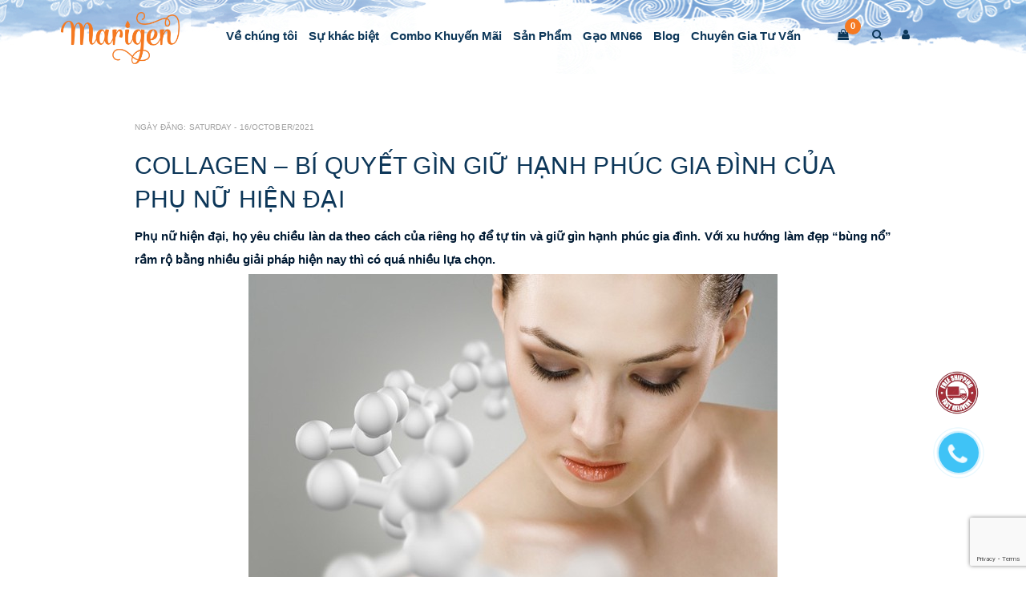

--- FILE ---
content_type: text/html; charset=utf-8
request_url: https://marigen.com.vn/collagen-bi-quyet-gin-giu-hanh-phuc-gia-dinh-cua-phu-nu-hien-dai/
body_size: 18474
content:
<!DOCTYPE html>
<html lang="vi">
	<head>
		<meta charset="UTF-8" />
		<meta name="google-site-verification" content="oEL7lpwuhZ51re-5gDVMLEUtynVKhjx4QG1ozcrLF7A" />
		<meta name="viewport" content="width=device-width, initial-scale=1, maximum-scale=1">			
		<title>
			COLLAGEN – BÍ QUYẾT GÌN GIỮ HẠNH PHÚC GIA ĐÌNH CỦA PHỤ NỮ HIỆN ĐẠI
			
			
			 Marigen Vietnam			
		</title>		
		<!-- ================= Page description ================== -->
		
		<meta name="description" content="Phụ nữ hiện đại, họ y&#234;u chiều l&#224;n da theo c&#225;ch của ri&#234;ng họ để tự tin v&#224; giữ g&#236;n hạnh ph&#250;c gia đ&#236;nh. Với xu hướng l&#224;m đẹp “b&#249;ng nổ” rầm rộ bằng nhiều giải ph&#225;p hiện nay th&#236; c&#243; qu&#225; nhiều lựa chọn. T&#236;m hiểu v&#224; chăm s&#243;c da chuy&#234;n s&#226;u l&#224; giải ph&#225;p m&#224; ph&#225;i đẹp hướng đến nhiều nhất. Mỗi c&#225;ch chăm s&#243;c đều c&#243; ưu v&#224; nhược điểm">
		
		<!-- ================= Meta ================== -->
		<meta name="keywords" content="COLLAGEN – BÍ QUYẾT GÌN GIỮ HẠNH PHÚC GIA ĐÌNH CỦA PHỤ NỮ HIỆN ĐẠI, Góc làm đẹp,  Marigen Vietnam, marigen.com.vn"/>		
		<meta name='revisit-after' content='1 days' />
		
		<meta name="robots" content="noodp,index,follow" />
		<link rel="canonical" href="https://marigen.com.vn/collagen-bi-quyet-gin-giu-hanh-phuc-gia-dinh-cua-phu-nu-hien-dai/" />
		
		<!-- ================= Favicon ================== -->
		
		<link rel="icon" href="//bizweb.dktcdn.net/100/260/725/themes/596581/assets/favicon.png?1763977503728" type="image/x-icon" />
		
		<!-- ================= Google Fonts ================== -->
		
		
		
		
		
		
		<link href="//fonts.googleapis.com/css?family=Roboto:400" rel="stylesheet" type="text/css" media="all" />
		
			
		<script src="//bizweb.dktcdn.net/100/260/725/themes/596581/assets/jquery-2.2.3.min.js?1763977503728" type="text/javascript"></script> 
		<script src="//bizweb.dktcdn.net/100/260/725/themes/596581/assets/bootstrap-select.min.js?1763977503728" type="text/javascript"></script>
		<script src="//bizweb.dktcdn.net/100/260/725/themes/596581/assets/jquery.plugin.min.js?1763977503728" type="text/javascript"></script>
		<script src="//bizweb.dktcdn.net/100/260/725/themes/596581/assets/jquery.countdown.js?1763977503728" type="text/javascript"></script>
		<script src="//bizweb.dktcdn.net/100/260/725/themes/596581/assets/jquery.nivo.slider.js?1763977503728" type="text/javascript"></script>
		<!-- Facebook Open Graph meta tags -->
		

	<meta property="og:type" content="article">
	<meta property="og:title" content="COLLAGEN – B&#205; QUYẾT G&#204;N GIỮ HẠNH PH&#218;C GIA Đ&#204;NH CỦA PHỤ NỮ HIỆN ĐẠI">
  	
	
		<meta property="og:image" content="http://bizweb.dktcdn.net/thumb/grande/100/260/725/articles/z2241728144879-a16644402c80a540866ca6fcbda586ef.jpg?v=1634389709657">
		<meta property="og:image:secure_url" content="https://bizweb.dktcdn.net/thumb/grande/100/260/725/articles/z2241728144879-a16644402c80a540866ca6fcbda586ef.jpg?v=1634389709657">
	

<meta property="og:description" content="Phụ nữ hiện đại, họ yêu chiều làn da theo cách của riêng họ để tự tin và giữ gìn hạnh phúc gia đình. Với xu hướng làm đẹp “bùng nổ” rầm rộ bằng nhiều giải pháp hiện nay thì có quá nhiều lựa chọn. Tìm hiểu và chăm sóc da chuyên sâu là giải pháp mà phái đẹp hướng đến nhiều nhất. Mỗi cách chăm sóc đều có ưu và nhược điểm">
<meta property="og:url" content="https://marigen.com.vn/collagen-bi-quyet-gin-giu-hanh-phuc-gia-dinh-cua-phu-nu-hien-dai">
<meta property="og:site_name" content="Marigen Vietnam">		

		<!-- Plugin CSS -->			
		<link rel="stylesheet" href="https://maxcdn.bootstrapcdn.com/bootstrap/3.3.7/css/bootstrap.min.css" integrity="sha384-BVYiiSIFeK1dGmJRAkycuHAHRg32OmUcww7on3RYdg4Va+PmSTsz/K68vbdEjh4u" crossorigin="anonymous">
		<link rel="stylesheet" href="//maxcdn.bootstrapcdn.com/font-awesome/4.7.0/css/font-awesome.min.css">
		<link href="//bizweb.dktcdn.net/100/260/725/themes/596581/assets/nivo-slider.css?1763977503728" rel="stylesheet" type="text/css" media="all" />	
		<link href="//bizweb.dktcdn.net/100/260/725/themes/596581/assets/default.css?1763977503728" rel="stylesheet" type="text/css" media="all" />
		<link href="//bizweb.dktcdn.net/100/260/725/themes/596581/assets/owl.carousel.min.css?1763977503728" rel="stylesheet" type="text/css" media="all" />

		<!-- Build Main CSS -->								
		<link href="//bizweb.dktcdn.net/100/260/725/themes/596581/assets/base.scss.css?1763977503728" rel="stylesheet" type="text/css" media="all" />		
		<link href="//bizweb.dktcdn.net/100/260/725/themes/596581/assets/style.scss.css?1763977503728" rel="stylesheet" type="text/css" media="all" />		
		<link href="//bizweb.dktcdn.net/100/260/725/themes/596581/assets/update.scss.css?1763977503728" rel="stylesheet" type="text/css" media="all" />		
		<link href="//bizweb.dktcdn.net/100/260/725/themes/596581/assets/module.scss.css?1763977503728" rel="stylesheet" type="text/css" media="all" />
		<link href="//bizweb.dktcdn.net/100/260/725/themes/596581/assets/responsive.scss.css?1763977503728" rel="stylesheet" type="text/css" media="all" />
		<link href="//bizweb.dktcdn.net/100/260/725/themes/596581/assets/bootstrap-select.min.css?1763977503728" rel="stylesheet" type="text/css" media="all" />
		<link href="//bizweb.dktcdn.net/100/260/725/themes/596581/assets/owl.carousel.css?1763977503728" rel="stylesheet" type="text/css" media="all" />
		<link href="//bizweb.dktcdn.net/100/260/725/themes/596581/assets/animate.css?1763977503728" rel="stylesheet" type="text/css" media="all" />
		<link href="//bizweb.dktcdn.net/100/260/725/themes/596581/assets/naturix.scss.css?1763977503728" rel="stylesheet" type="text/css" media="all" />
		<!-- Header JS -->	


		<!-- Bizweb javascript customer -->
		

		<!-- Bizweb conter for header -->
		<script>
	var Bizweb = Bizweb || {};
	Bizweb.store = 'marigen.mysapo.net';
	Bizweb.id = 260725;
	Bizweb.theme = {"id":596581,"name":"Mỹ phẩm thiên nhiên","role":"main"};
	Bizweb.template = 'article';
	if(!Bizweb.fbEventId)  Bizweb.fbEventId = 'xxxxxxxx-xxxx-4xxx-yxxx-xxxxxxxxxxxx'.replace(/[xy]/g, function (c) {
	var r = Math.random() * 16 | 0, v = c == 'x' ? r : (r & 0x3 | 0x8);
				return v.toString(16);
			});		
</script>
<script>
	(function () {
		function asyncLoad() {
			var urls = ["//productreviews.sapoapps.vn/assets/js/productreviews.min.js?store=marigen.mysapo.net","https://forms.sapoapps.vn/libs/js/surveyform.min.js?store=marigen.mysapo.net","https://facebookinbox.sapoapps.vn/Script/index?store=marigen.mysapo.net","https://google-shopping.sapoapps.vn/conversion-tracker/global-tag/2159.js?store=marigen.mysapo.net","https://google-shopping.sapoapps.vn/conversion-tracker/event-tag/2159.js?store=marigen.mysapo.net","https://sp.zalo.me/embed/bizweb/script?oaId=3497144504900746880&welcomeMessage=Marigen rất vui khi được hỗ trợ bạn! Bạn cần Marigen tư vấn sản phẩm nào ạ?&autoPopup=0&store=marigen.mysapo.net","//promotionpopup.sapoapps.vn/genscript/script.js?store=marigen.mysapo.net"];
			for (var i = 0; i < urls.length; i++) {
				var s = document.createElement('script');
				s.type = 'text/javascript';
				s.async = true;
				s.src = urls[i];
				var x = document.getElementsByTagName('script')[0];
				x.parentNode.insertBefore(s, x);
			}
		};
		window.attachEvent ? window.attachEvent('onload', asyncLoad) : window.addEventListener('load', asyncLoad, false);
	})();
</script>


<script>
	window.BizwebAnalytics = window.BizwebAnalytics || {};
	window.BizwebAnalytics.meta = window.BizwebAnalytics.meta || {};
	window.BizwebAnalytics.meta.currency = 'VND';
	window.BizwebAnalytics.tracking_url = '/s';

	var meta = {};
	
	meta.article = {"id": 2388409};
	
	
	for (var attr in meta) {
	window.BizwebAnalytics.meta[attr] = meta[attr];
	}
</script>

	
		<script src="/dist/js/stats.min.js?v=96f2ff2"></script>
	





<!--Facebook Pixel Code-->
<script>
	!function(f, b, e, v, n, t, s){
	if (f.fbq) return; n = f.fbq = function(){
	n.callMethod?
	n.callMethod.apply(n, arguments):n.queue.push(arguments)}; if (!f._fbq) f._fbq = n;
	n.push = n; n.loaded = !0; n.version = '2.0'; n.queue =[]; t = b.createElement(e); t.async = !0;
	t.src = v; s = b.getElementsByTagName(e)[0]; s.parentNode.insertBefore(t, s)}
	(window,
	document,'script','https://connect.facebook.net/en_US/fbevents.js');
	fbq('init', '2090009027936853', {} , {'agent': 'plsapo'}); // Insert your pixel ID here.
	fbq('track', 'PageView',{},{ eventID: Bizweb.fbEventId });
	
</script>
<noscript>
	<img height='1' width='1' style='display:none' src='https://www.facebook.com/tr?id=2090009027936853&ev=PageView&noscript=1' />
</noscript>
<!--DO NOT MODIFY-->
<!--End Facebook Pixel Code-->



<script>
	var eventsListenerScript = document.createElement('script');
	eventsListenerScript.async = true;
	
	eventsListenerScript.src = "/dist/js/store_events_listener.min.js?v=1b795e9";
	
	document.getElementsByTagName('head')[0].appendChild(eventsListenerScript);
</script>





				
		<script>var ProductReviewsAppUtil=ProductReviewsAppUtil || {};</script>
		<!-- Google tag (gtag.js) -->
		<script async src="https://www.googletagmanager.com/gtag/js?id=AW-17755098775">
		</script>
		<script>
			window.dataLayer = window.dataLayer || [];
			function gtag(){dataLayer.push(arguments);}
			gtag('js', new Date());

			gtag('config', 'AW-17755098775');
		</script>
	</head>
	<body id="home " class="wide in-bg">	
		
		<main class="wrapper "> 
			<!-- Main content -->
			<header class="main-header white-bg ">                  
	<div class="container rel-div">
		<div class="row">
			<div class="col-sm-4 col-xs-2 visible-sm visible-xs">
				<div class="menu-mobile">
					<i class="fa fa-align-left"></i>
				</div>
			</div>
			<div class="col-lg-2 col-md-2 col-sm-4 col-xs-8">
				<div class="main-logo">
					<a href="/">
						
						<img src="//bizweb.dktcdn.net/100/260/725/themes/596581/assets/logo.png?1763977503728" alt="Marigen Vietnam" />
						
					</a>
				</div>
			</div>
			<div class="col-lg-8 col-md-8 col-sm-12 col-xs-12 responsive-menu visible-lg visible-md"> 
				<nav class="fix-navbar" id="primary-navigation">            
	<ul class="primary-navbar">
		
		
		<li class="dropdown dropdown1 ">
			<a href="/ve-chung-toi" class="dropdown-toggle">Về chúng tôi <div class="visible-sm visible-xs menu-toggle menu-toggle1"></div></a>
			<ul class="dropdown-menu dropdown-level1">  
				
				
				<li><a href="/ve-chung-toi">Giới thiệu</a></li> 
				
				
			</ul>
		</li>
		
		
		
		<li class="dropdown dropdown1 ">
			<a href="#" class="dropdown-toggle">Sự khác biệt <div class="visible-sm visible-xs menu-toggle menu-toggle1"></div></a>
			<ul class="dropdown-menu dropdown-level1">  
				
				
				<li><a href="/nguon-goc-cua-collagen">Nguồn gốc ra đời</a></li> 
				
				
				
				<li><a href="/marigen-collagen-5-yeu-to-khac-biet">Yếu tố khác biệt</a></li> 
				
				
				
				<li><a href="/chung-minh-hieu-qua-lam-sang">Kết quả lâm sàng</a></li> 
				
				
				
				<li><a href="/marigen-quy-trinh-san-xuat-va-chat-luong-quoc-te">Kiểm soát chất lượng</a></li> 
				
				
			</ul>
		</li>
		
		
		
		<li class=""><a href="/san-pham-khuyen-mai">Combo Khuyến Mãi</a></li>   
		
		
		
		<li class="dropdown dropdown1 ">
			<a href="/tat-ca-san-pham" class="dropdown-toggle">Sản Phẩm <div class="visible-sm visible-xs menu-toggle menu-toggle1"></div></a>
			<ul class="dropdown-menu dropdown-level1">  
				
				
				<li><a href="/marigen-collagen">Marigen Collagen</a></li> 
				
				
				
				<li><a href="/nong-san">Nông Sản - Gạo MN66</a></li> 
				
				
			</ul>
		</li>
		
		
		
		<li class="dropdown dropdown1 ">
			<a href="/gao-mn66" class="dropdown-toggle">Gạo MN66 <div class="visible-sm visible-xs menu-toggle menu-toggle1"></div></a>
			<ul class="dropdown-menu dropdown-level1">  
				
				
				<li class="dropdown dropdown2">
					<a href="/gao-mn66" class="dropdown-toggle">Gạo MN66	<div class="visible-sm visible-xs menu-toggle menu-toggle2"></div></a>
					<ul class="dropdown-menu dropdown-level2"> 
						
						
						<li class="dropdown dropdown3">
							<a href="/gao-mn66" class="dropdown-toggle">Gạo MN66<div class="visible-sm visible-xs menu-toggle menu-toggle3"></div></a>
							<ul class="dropdown-menu dropdown-level3">
								
								<li><a href="/gao-mn66">Gạo MN66</a></li> 
								
							</ul>
						</li> 
						
						
					</ul>
				</li> 
				
				
			</ul>
		</li>
		
		
		
		<li class="dropdown dropdown1 ">
			<a href="/lam-dep" class="dropdown-toggle">Blog <div class="visible-sm visible-xs menu-toggle menu-toggle1"></div></a>
			<ul class="dropdown-menu dropdown-level1">  
				
				
				<li><a href="/tin-tuc">Tin Tức</a></li> 
				
				
				
				<li><a href="/tin-khuyen-mai">Tin Khuyến mãi</a></li> 
				
				
				
				<li><a href="/lam-dep">Góc làm đẹp</a></li> 
				
				
				
				<li><a href="/goc-suc-khoe">Góc sức khỏe</a></li> 
				
				
			</ul>
		</li>
		
		
		
		<li class="dropdown dropdown1 ">
			<a href="/chuyen-gia-tu-van" class="dropdown-toggle">Chuyên Gia Tư Vấn <div class="visible-sm visible-xs menu-toggle menu-toggle1"></div></a>
			<ul class="dropdown-menu dropdown-level1">  
				
				
				<li><a href="/lo-trinh-su-dung-marigen-100-ngay">Lộ trình sử dụng Marigen 100 ngày</a></li> 
				
				
			</ul>
		</li>
		
		
	</ul>                           
</nav>
			</div>
			<div class="col-lg-2 col-md-2 col-sm-4 col-xs-2 cart-megamenu">

				<div class="google-trans">
					<div id="google_translate_element"></div>
					<script type="text/javascript">
						function googleTranslateElementInit() {
							new google.translate.TranslateElement({pageLanguage: 'vn'}, 'google_translate_element');
						}
					</script>
					<script type="text/javascript" src="//translate.google.com/translate_a/element.js?cb=googleTranslateElementInit"></script>
				</div>	

				<div class="cart-hover">
					<a href="/cart"><i class="fa fa-shopping-bag"></i></a>
					<span class="cnt crl-bg count_item_pr">0</span>
					<div class="top-cart-content pop-up-box cart-popup">					
						<ul id="cart-sidebar" class="mini-products-list count_li">
							<li class="list-item">
								<ul></ul>
							</li>
							<li class="action">
								<ul>
									<li class="li-fix-1">
										<div class="top-subtotal">
											Tổng tiền thanh toán: 
											<span class="price"></span>
										</div>
									</li>
									<li class="li-fix-2" style="">
										<div class="actions">
											<a href="/cart" class="btn btn-primary">
												<span>Giỏ hàng</span>
											</a>
											<a href="/checkout" class="btn btn-checkout btn-gray">
												<span>Thanh toán</span>
											</a>
										</div>
									</li>
								</ul>
							</li>
						</ul>
					</div>
				</div>
				<div class="header-search hidden-xs hidden-sm">
					<i class="fa fa-search"></i>
					<div class="search-header">
						<form class="input-group search-bar search_form" action="/search" method="get" role="search">		
							<input type="search" name="query" value="" placeholder="Tìm kiếm sản phẩm... " class="input-group-field st-default-search-input search-text" autocomplete="off">
							<span class="input-group-btn">
								<button class="btn icon-fallback-text">
									<i class="fa fa-search"></i>
								</button>
							</span>
						</form>
					</div>
				</div>
				<div class="user-hover hidden-xs hidden-sm">
					<a href="#" class="a-users"><i class="fa fa-user" aria-hidden="true"></i></a>
					<div class="user-popup">
						<ul>
							
							<li>
								<a href="/account/login"><i class="fa fa-pencil-square-o"></i> Đăng ký</a>
							</li>
							<li>
								<a href="/account/login"><i class="fa fa-lock"></i> Đăng nhập</a>
							</li>
							
						</ul>
					</div>
				</div>
			</div>
			<div class="col-lg-12 col-sm-12 col-sm-12 col-xs-12 menu-mobiles">
				<nav class="fix-navbar" id="primary-navigation">            
	<ul class="primary-navbar">
		
		
		<li class="dropdown dropdown1 ">
			<a href="/ve-chung-toi" class="dropdown-toggle">Về chúng tôi <div class="visible-sm visible-xs menu-toggle menu-toggle1"></div></a>
			<ul class="dropdown-menu dropdown-level1">  
				
				
				<li><a href="/ve-chung-toi">Giới thiệu</a></li> 
				
				
			</ul>
		</li>
		
		
		
		<li class="dropdown dropdown1 ">
			<a href="#" class="dropdown-toggle">Sự khác biệt <div class="visible-sm visible-xs menu-toggle menu-toggle1"></div></a>
			<ul class="dropdown-menu dropdown-level1">  
				
				
				<li><a href="/nguon-goc-cua-collagen">Nguồn gốc ra đời</a></li> 
				
				
				
				<li><a href="/marigen-collagen-5-yeu-to-khac-biet">Yếu tố khác biệt</a></li> 
				
				
				
				<li><a href="/chung-minh-hieu-qua-lam-sang">Kết quả lâm sàng</a></li> 
				
				
				
				<li><a href="/marigen-quy-trinh-san-xuat-va-chat-luong-quoc-te">Kiểm soát chất lượng</a></li> 
				
				
			</ul>
		</li>
		
		
		
		<li class=""><a href="/san-pham-khuyen-mai">Combo Khuyến Mãi</a></li>   
		
		
		
		<li class="dropdown dropdown1 ">
			<a href="/tat-ca-san-pham" class="dropdown-toggle">Sản Phẩm <div class="visible-sm visible-xs menu-toggle menu-toggle1"></div></a>
			<ul class="dropdown-menu dropdown-level1">  
				
				
				<li><a href="/marigen-collagen">Marigen Collagen</a></li> 
				
				
				
				<li><a href="/nong-san">Nông Sản - Gạo MN66</a></li> 
				
				
			</ul>
		</li>
		
		
		
		<li class="dropdown dropdown1 ">
			<a href="/gao-mn66" class="dropdown-toggle">Gạo MN66 <div class="visible-sm visible-xs menu-toggle menu-toggle1"></div></a>
			<ul class="dropdown-menu dropdown-level1">  
				
				
				<li class="dropdown dropdown2">
					<a href="/gao-mn66" class="dropdown-toggle">Gạo MN66	<div class="visible-sm visible-xs menu-toggle menu-toggle2"></div></a>
					<ul class="dropdown-menu dropdown-level2"> 
						
						
						<li class="dropdown dropdown3">
							<a href="/gao-mn66" class="dropdown-toggle">Gạo MN66<div class="visible-sm visible-xs menu-toggle menu-toggle3"></div></a>
							<ul class="dropdown-menu dropdown-level3">
								
								<li><a href="/gao-mn66">Gạo MN66</a></li> 
								
							</ul>
						</li> 
						
						
					</ul>
				</li> 
				
				
			</ul>
		</li>
		
		
		
		<li class="dropdown dropdown1 ">
			<a href="/lam-dep" class="dropdown-toggle">Blog <div class="visible-sm visible-xs menu-toggle menu-toggle1"></div></a>
			<ul class="dropdown-menu dropdown-level1">  
				
				
				<li><a href="/tin-tuc">Tin Tức</a></li> 
				
				
				
				<li><a href="/tin-khuyen-mai">Tin Khuyến mãi</a></li> 
				
				
				
				<li><a href="/lam-dep">Góc làm đẹp</a></li> 
				
				
				
				<li><a href="/goc-suc-khoe">Góc sức khỏe</a></li> 
				
				
			</ul>
		</li>
		
		
		
		<li class="dropdown dropdown1 ">
			<a href="/chuyen-gia-tu-van" class="dropdown-toggle">Chuyên Gia Tư Vấn <div class="visible-sm visible-xs menu-toggle menu-toggle1"></div></a>
			<ul class="dropdown-menu dropdown-level1">  
				
				
				<li><a href="/lo-trinh-su-dung-marigen-100-ngay">Lộ trình sử dụng Marigen 100 ngày</a></li> 
				
				
			</ul>
		</li>
		
		
	</ul>                           
</nav>
				<div class="login-list buttons">
					
					<a href="/account/login" class="theme-btn-sm-2">Đăng nhập</a>
					<a href="/account/register" class="theme-btn-sm-3">Đăng ký</a>
					
				</div>
			</div>
			<div class="col-lg-12 col-sm-12 col-sm-12 col-xs-12 visible-sm visible-xs search-mobile">
				<div class="header_search search_form">
	<form class="input-group search-bar search_form" action="/search" method="get" role="search">		
		<input type="search" name="query" value="" placeholder="Tìm kiếm sản phẩm... " class="input-group-field st-default-search-input search-text" autocomplete="off">
		<span class="input-group-btn">
			<button class="btn icon-fallback-text">
				<i class="fa fa-search"></i>
			</button>
		</span>
	</form>
</div>
			</div>
		</div>
	</div>  
</header>
			
<section class="sec-space-bottom">
	<div class="container pt-50">
		<div class="row">
			<div class="hidden-xs hidden-sm col-md-1"></div>
			<section class="right-content col-md-10 ">
				<article class="article-main" itemscope itemtype="http://schema.org/Article">
					<div class="blog-single">       
						<div class="content">        
							<div class="blog-media">
								<h4 class="sub-title-1"> Ngày đăng: Saturday - 16/October/2021 </h4>
								<h1 class="fsz-30">COLLAGEN – BÍ QUYẾT GÌN GIỮ HẠNH PHÚC GIA ĐÌNH CỦA PHỤ NỮ HIỆN ĐẠI</h1>

							</div>
							<div class="article-content" itemprop="description">
								<div class="rte">
									<p style="margin-bottom:4px; text-align:justify"><strong><span style="font-size:13pt"><span style="background:white"><span style="line-height:normal"><span style="font-family:&quot;Times New Roman&quot;,serif"><span style="font-size:11.5pt"><span style="font-family:&quot;Segoe UI&quot;,sans-serif"><span style="color:#001a33">Phụ nữ hiện đại, họ yêu chiều làn da theo cách của riêng họ để tự tin và giữ gìn hạnh phúc gia đình. Với xu hướng làm đẹp “bùng nổ” rầm rộ bằng nhiều giải pháp hiện nay thì có quá nhiều lựa chọn. </span></span></span></span></span></span></span></strong></p>
<p style="margin-bottom: 4px; text-align: center;"><strong><span style="font-size:13pt"><span style="background:white"><span style="line-height:normal"><span style="font-family:&quot;Times New Roman&quot;,serif"><span style="font-size:11.5pt"><span style="font-family:&quot;Segoe UI&quot;,sans-serif"><span style="color:#001a33"><img data-thumb="original" height="334" src="//bizweb.dktcdn.net/100/260/725/files/1-tgst.jpg?v=1600245544697" width="505" /></span></span></span></span></span></span></span></strong></p>
<p style="margin-bottom:4px; text-align:justify"><span style="font-size:13pt"><span style="background:white"><span style="line-height:normal"><span style="font-family:&quot;Times New Roman&quot;,serif"><span style="font-size:11.5pt"><span style="font-family:&quot;Segoe UI&quot;,sans-serif"><span style="color:#001a33">Tìm hiểu và chăm sóc da chuyên sâu là giải pháp mà phái đẹp hướng đến nhiều nhất. Mỗi cách chăm sóc đều có ưu và nhược điểm riêng, trong đó bổ sung “collagen” để giữ gìn tuổi thanh xuân là bí quyết hiệu quả, an toàn. </span></span></span></span></span></span></span></p>
<p style="margin-bottom:4px; text-align:justify"><span style="font-size:13pt"><span style="background:white"><span style="line-height:normal"><span style="font-family:&quot;Times New Roman&quot;,serif"><span style="font-size:11.5pt"><span style="font-family:&quot;Segoe UI&quot;,sans-serif"><span style="color:#001a33">Da khô, sạm, nhăn vì thiếu hụt Collagen Bước vào độ tuổi 25, làn da của chúng ta bắt đầu có dấu hiệu khô, sạm, thâm, nám, tàn nhang, nếp nhăn,… ngự trị. </span></span></span></span></span></span></span></p>
<p style="margin-bottom: 4px; text-align: center;"><span style="font-size:13pt"><span style="background:white"><span style="line-height:normal"><span style="font-family:&quot;Times New Roman&quot;,serif"><span style="font-size:11.5pt"><span style="font-family:&quot;Segoe UI&quot;,sans-serif"><span style="color:#001a33"><img data-thumb="original" height="253" original-height="329" original-width="650" src="//bizweb.dktcdn.net/100/260/725/files/da-dep.png?v=1632177270417" width="501" /></span></span></span></span></span></span></span></p>
<p style="margin-bottom:4px; text-align:justify"><span style="font-size:13pt"><span style="background:white"><span style="line-height:normal"><span style="font-family:&quot;Times New Roman&quot;,serif"><span style="font-size:11.5pt"><span style="font-family:&quot;Segoe UI&quot;,sans-serif"><span style="color:#001a33">Biểu hiện này cảnh báo làn da đang có dấu hiệu lão hóa theo thời gian. Tùy vào mỗi người mà sẽ có biểu hiện khác nhau trên làn da, người thì bị khô da, người bị sạm, thậm chí là nám hay các nếp nhăn li ti dưới khóe mắt,… Những vấn đề này xảy ra là do thiếu hụt hàm lượng collagen cần thiết để duy trì một làn da đẹp. </span></span></span></span></span></span></span></p>
<p style="margin-bottom:4px; text-align:justify"><span style="font-size:13pt"><span style="background:white"><span style="line-height:normal"><span style="font-family:&quot;Times New Roman&quot;,serif"><span style="font-size:11.5pt"><span style="font-family:&quot;Segoe UI&quot;,sans-serif"><span style="color:#001a33">Collagen được xem là chất keo kết nối các tế bào dưới da, chiếm 70% cấu trúc trung bì da, giúp da khỏe mạnh, căng mịn, săn chắc. Tuy nhiên, hàm lượng Collagen bị hao hụt rất nhiều qua thời gian, tuổi tác và nhiều yếu tố khác. </span></span></span></span></span></span></span></p>
<p style="margin-bottom: 4px; text-align: center;"><span style="font-size:13pt"><span style="background:white"><span style="line-height:normal"><span style="font-family:&quot;Times New Roman&quot;,serif"><span style="font-size:11.5pt"><span style="font-family:&quot;Segoe UI&quot;,sans-serif"><span style="color:#001a33"><img data-thumb="original" height="491" src="//bizweb.dktcdn.net/100/260/725/files/bf4e297ea7dd1ea343fa11df26b8ede9.jpg?v=1587718267180" width="491" /></span></span></span></span></span></span></span></p>
<p style="margin-bottom:4px; text-align:justify"><span style="font-size:13pt"><span style="background:white"><span style="line-height:normal"><span style="font-family:&quot;Times New Roman&quot;,serif"><span style="font-size:11.5pt"><span style="font-family:&quot;Segoe UI&quot;,sans-serif"><span style="color:#001a33">Hàm lượng Collagen trong cơ thể sản sinh không đủ để bù đắp lượng thiếu hụt này, bởi mỗi năm cơ thể chúng ta bị mất 1-1,5% hàm lượng Collagen, vì vậy mà càng lớn tuổi làn da có biểu hiện lão hóa càng rõ rệt. Phụ nữ hiện đại yêu chiều làn da bằng cách bổ sung collagen qua “đường uống” Hiện nay, để bổ sung Collagen cho làn da có nhiều cách như tiêm truyền Collagen trực tiếp, bôi, đắp Collagen bằng mỹ phẩm, bổ sung thực phẩm ăn uống hàng ngày chứa Collagen hoặc có khả năng sản sinh Collagen, dùng Collagen bằng đường uống dạng bột, dạng viên, dạng nước. </span></span></span></span></span></span></span></p>
<p style="margin-bottom:4px; text-align:justify"><span style="font-size:13pt"><span style="background:white"><span style="line-height:normal"><span style="font-family:&quot;Times New Roman&quot;,serif"><span style="font-size:11.5pt"><span style="font-family:&quot;Segoe UI&quot;,sans-serif"><span style="color:#001a33">Trong số đó, sử dụng Collagen trẻ hóa làn da bằng đường uống được phái đẹp chọn lựa nhiều nhất. Bổ sung Collagen bằng đường uống mang tới nhiều ưu điểm vượt trội: Collagen uống tác dụng đều trên khắp cơ thể Nếu như bôi mỹ phẩm Collagen lên da, tiêm trực tiếp thì chỉ chăm sóc được vùng da nhất định. </span></span></span></span></span></span></span></p>
<p style="margin-bottom: 4px; text-align: center;"><span style="font-size:13pt"><span style="background:white"><span style="line-height:normal"><span style="font-family:&quot;Times New Roman&quot;,serif"><span style="font-size:11.5pt"><span style="font-family:&quot;Segoe UI&quot;,sans-serif"><span style="color:#001a33"><img data-thumb="original" height="295" src="//bizweb.dktcdn.net/100/260/725/files/dsc-0025.jpg?v=1610524736667" width="494" /></span></span></span></span></span></span></span></p>
<p style="margin-bottom:4px; text-align:justify"><span style="font-size:13pt"><span style="background:white"><span style="line-height:normal"><span style="font-family:&quot;Times New Roman&quot;,serif"><span style="font-size:11.5pt"><span style="font-family:&quot;Segoe UI&quot;,sans-serif"><span style="color:#001a33">Còn bổ sung Collagen đường uống có tác dụng đều trên cơ thể. Không chỉ mang lại kết quả bất ngờ cho làn da mà uống Collagen còn tác động hữu ích lên tóc, móng tay, xương khớp, răng miệng,…. Tiện lợi hơn so với những giải pháp làm đẹp khác</span></span></span></span></span></span></span></p>
<p style="margin-bottom:4px; text-align:justify"><span style="font-size:13pt"><span style="background:white"><span style="line-height:normal"><span style="font-family:&quot;Times New Roman&quot;,serif"><span style="font-size:11.5pt"><span style="font-family:&quot;Segoe UI&quot;,sans-serif"><span style="color:#001a33">Dạng uống nên đưa vào cơ thể một cách tiện lợi, hiện nay Collagen có cả dạng viên, dạng nước và dạng bột, cho nên chỉ cần mang theo và dùng mỗi ngày vì được đóng gói sẵn nên vô cùng tiện lợi để chăm sóc da mỗi ngày. </span></span></span></span></span></span></span></p>
<p style="margin-bottom:4px; text-align:justify"><span style="font-size:13pt"><span style="background:white"><span style="line-height:normal"><span style="font-family:&quot;Times New Roman&quot;,serif"><span style="font-size:11.5pt"><span style="font-family:&quot;Segoe UI&quot;,sans-serif"><span style="color:#001a33">Tiết kiệm thời gian cho những ai bận rộn Phải công nhận rằng, không cần tốn thời gian để thoa lên da như dùng mỹ phẩm hay ăn quá nhiều thực phẩm trong ngày. Chỉ cần bỏ ra vài giây để uống collagen sẽ chăm sóc làn da một cách an toàn và hiệu quả.</span></span></span></span></span></span></span></p>
								</div>
							</div>
							
							<div class="fb-comments" data-href="https://marigen.com.vn/collagen-bi-quyet-gin-giu-hanh-phuc-gia-dinh-cua-phu-nu-hien-dai" data-width="100%" data-numposts="5"></div>
						</div>
						
						
						<div class="divider-full-1"></div>
						<div class="pt-50">
							<h2 class="title-2 pb-15"> <span class="light-font"> Để lại  </span> <strong> Bình luận </strong>  </h2>
							<div class="comment-form pt-15">
								<form method="post" action="/posts/collagen-bi-quyet-gin-giu-hanh-phuc-gia-dinh-cua-phu-nu-hien-dai/comments" id="article_comments" accept-charset="UTF-8"><input name="FormType" type="hidden" value="article_comments"/><input name="utf8" type="hidden" value="true"/><input type="hidden" id="Token-1d4fe0942ae84ad0ae3202e6a52ee896" name="Token" /><script src="https://www.google.com/recaptcha/api.js?render=6Ldtu4IUAAAAAMQzG1gCw3wFlx_GytlZyLrXcsuK"></script><script>grecaptcha.ready(function() {grecaptcha.execute("6Ldtu4IUAAAAAMQzG1gCw3wFlx_GytlZyLrXcsuK", {action: "article_comments"}).then(function(token) {document.getElementById("Token-1d4fe0942ae84ad0ae3202e6a52ee896").value = token});});</script> 
								
								
								<div class="row">
									<div class="form-group col-sm-6">
										<input class="form-control" value="" name="Author" placeholder="Họ và tên" required="" type="text" />
									</div>
									<div class="form-group col-sm-6">
										<input class="form-control" placeholder="Email" value="" name="Email" required="" type="email" />
									</div>
									<div class="form-group col-sm-12">
										<textarea class="form-control" placeholder="Nội dung bình luận" name="Body" cols="12" rows="4"></textarea>                                                                                     
									</div>
									<div class="form-group col-sm-12 text-center pt-15">                                               
										<button class="theme-btn" type="submit"> <strong> GỬI BÌNH LUẬN </strong> </button>                                            
									</div>
								</div>
								</form>
							</div>
						</div>
						

					</div>
				</article>
			</section>
			<div class="hidden-xs hidden-sm col-md-1"></div>
			
			<div class="col-xs-12">
				<div class="relate_blogs">
					<div class="tin">Tin tức liên quan</div>
					
					
					<div class="col-sm-3 col-xs-12 col-md-3 col-item-blog">
						<div class="main-art">
							<div class="main-thumb">
								<h4 class="sub-title-1"> Ngày đăng: Thursday - 08/January/2026 </h4>
								<h2 class="title-2"> <a href="/uong-collagen-dung-cach-bi-quyet-giup-phat-huy-hieu-qua-toi-uu"> UỐNG COLLAGEN ĐÚNG CÁCH – BÍ QUYẾT GIÚP PHÁT HUY HIỆU QUẢ TỐI ƯU </a> </h2>	
								<span class="divider-1 crl-bg"></span>
								<a href="/uong-collagen-dung-cach-bi-quyet-giup-phat-huy-hieu-qua-toi-uu" class="">
									
									<picture>
										<source 
												media="(min-width: 992px)"
												srcset="//bizweb.dktcdn.net/thumb/large/100/260/725/articles/2-74928c2f-062d-4e82-b6ce-d2c37d0073ae.jpg?v=1767843083653">
										<source 
												media="(min-width: 480px)"
												srcset="//bizweb.dktcdn.net/thumb/large/100/260/725/articles/2-74928c2f-062d-4e82-b6ce-d2c37d0073ae.jpg?v=1767843083653">
										<img 
											 src="//bizweb.dktcdn.net/thumb/large/100/260/725/articles/2-74928c2f-062d-4e82-b6ce-d2c37d0073ae.jpg?v=1767843083653" 
											 alt="UỐNG COLLAGEN ĐÚNG CÁCH – BÍ QUYẾT GIÚP PHÁT HUY HIỆU QUẢ TỐI ƯU" class="img-responsive center-block" />
									</picture>
									
								</a>
							</div>
							<div class="col-content">
								<div class="blog-caption">
									<div class="ptb-10">
										<p>Collagen đóng vai trò vô cùng quan trọng đối với cơ thể, đặc biệt là làn da – nơi chiếm đến phần lớn cấu trúc collagen. Đa phần các Nàng đều biết được tầm quan trọng của collagen là giúp...</p>
									</div>

								</div>
							</div>

						</div>
					</div>
					
					
					
					<div class="col-sm-3 col-xs-12 col-md-3 col-item-blog">
						<div class="main-art">
							<div class="main-thumb">
								<h4 class="sub-title-1"> Ngày đăng: Tuesday - 06/January/2026 </h4>
								<h2 class="title-2"> <a href="/marigen-collagen-duong-da-sang-dep-ngan-ngua-lao-hoa"> MARIGEN COLLAGEN - DƯỠNG DA SÁNG ĐẸP, NGĂN NGỪA LÃO HÓA </a> </h2>	
								<span class="divider-1 crl-bg"></span>
								<a href="/marigen-collagen-duong-da-sang-dep-ngan-ngua-lao-hoa" class="">
									
									<picture>
										<source 
												media="(min-width: 992px)"
												srcset="//bizweb.dktcdn.net/thumb/large/100/260/725/articles/bot-uong-collagen-marigen-100-percentage-collagen-thuy-phan.jpg?v=1767691338927">
										<source 
												media="(min-width: 480px)"
												srcset="//bizweb.dktcdn.net/thumb/large/100/260/725/articles/bot-uong-collagen-marigen-100-percentage-collagen-thuy-phan.jpg?v=1767691338927">
										<img 
											 src="//bizweb.dktcdn.net/thumb/large/100/260/725/articles/bot-uong-collagen-marigen-100-percentage-collagen-thuy-phan.jpg?v=1767691338927" 
											 alt="MARIGEN COLLAGEN - DƯỠNG DA SÁNG ĐẸP, NGĂN NGỪA LÃO HÓA" class="img-responsive center-block" />
									</picture>
									
								</a>
							</div>
							<div class="col-content">
								<div class="blog-caption">
									<div class="ptb-10">
										<p>Phụ nữ, ai mà chẳng mong muốn sở hữu làn da căng bóng, mịn màng và cơ thể tràn đầy năng lượng? Nhưng guồng quay công việc, gia đình và cuộc sống hiện đại đôi khi khiến bạn quên đi...</p>
									</div>

								</div>
							</div>

						</div>
					</div>
					
					
					
					<div class="col-sm-3 col-xs-12 col-md-3 col-item-blog">
						<div class="main-art">
							<div class="main-thumb">
								<h4 class="sub-title-1"> Ngày đăng: Saturday - 03/January/2026 </h4>
								<h2 class="title-2"> <a href="/collagenn-tu-ca-bo-hay-heo-dau-la-lua-chon-lanh-tinh-va-hieu-qua-cho-lan-da"> COLLAGENN TỪ CÁ, BÒ HAY HEO – ĐÂU LÀ LỰA CHỌN LÀNH TÍNH VÀ HIỆU QUẢ CHO DA? </a> </h2>	
								<span class="divider-1 crl-bg"></span>
								<a href="/collagenn-tu-ca-bo-hay-heo-dau-la-lua-chon-lanh-tinh-va-hieu-qua-cho-lan-da" class="">
									
									<picture>
										<source 
												media="(min-width: 992px)"
												srcset="//bizweb.dktcdn.net/thumb/large/100/260/725/articles/2-af02f82b-2358-41cb-b260-a9d5fbfc4767.jpg?v=1767404227797">
										<source 
												media="(min-width: 480px)"
												srcset="//bizweb.dktcdn.net/thumb/large/100/260/725/articles/2-af02f82b-2358-41cb-b260-a9d5fbfc4767.jpg?v=1767404227797">
										<img 
											 src="//bizweb.dktcdn.net/thumb/large/100/260/725/articles/2-af02f82b-2358-41cb-b260-a9d5fbfc4767.jpg?v=1767404227797" 
											 alt="COLLAGENN TỪ CÁ, BÒ HAY HEO – ĐÂU LÀ LỰA CHỌN LÀNH TÍNH VÀ HIỆU QUẢ CHO DA?" class="img-responsive center-block" />
									</picture>
									
								</a>
							</div>
							<div class="col-content">
								<div class="blog-caption">
									<div class="ptb-10">
										<p>Collagen từ cá, bò hay heo – Đâu là lựa chọn lành tính và hiệu quả cho làn da?

Nếu Nàng đang băn khoăn không biết collagen nào mới thực sự có hiệu quả mà ít gây nóng trong. Hãy cùng...</p>
									</div>

								</div>
							</div>

						</div>
					</div>
					
					
					
					<div class="col-sm-3 col-xs-12 col-md-3 col-item-blog">
						<div class="main-art">
							<div class="main-thumb">
								<h4 class="sub-title-1"> Ngày đăng: Friday - 19/December/2025 </h4>
								<h2 class="title-2"> <a href="/marigen-collagen-cong-thuc-toi-uu-danh-cho-phai-dep"> MARIGEN COLLAGEN - CÔNG THỨC TỐI ƯU DÀNH CHO PHÁI ĐẸP </a> </h2>	
								<span class="divider-1 crl-bg"></span>
								<a href="/marigen-collagen-cong-thuc-toi-uu-danh-cho-phai-dep" class="">
									
									<picture>
										<source 
												media="(min-width: 992px)"
												srcset="//bizweb.dktcdn.net/thumb/large/100/260/725/articles/bot-uong-marigen-collagen-thuy-phan.jpg?v=1766111101430">
										<source 
												media="(min-width: 480px)"
												srcset="//bizweb.dktcdn.net/thumb/large/100/260/725/articles/bot-uong-marigen-collagen-thuy-phan.jpg?v=1766111101430">
										<img 
											 src="//bizweb.dktcdn.net/thumb/large/100/260/725/articles/bot-uong-marigen-collagen-thuy-phan.jpg?v=1766111101430" 
											 alt="MARIGEN COLLAGEN - CÔNG THỨC TỐI ƯU DÀNH CHO PHÁI ĐẸP" class="img-responsive center-block" />
									</picture>
									
								</a>
							</div>
							<div class="col-content">
								<div class="blog-caption">
									<div class="ptb-10">
										<p>Nếu bạn đang tìm giải pháp chống lão hóa - lành tính và khoa học cho làn da, thì đừng bỏ qua ƯU ĐÃI ĐẶC BIỆT cho sản phẩm Marigen Collagen để giải mã và giữ gìn làn da khỏe...</p>
									</div>

								</div>
							</div>

						</div>
					</div>
					
					
				</div>
			</div>
		</div>
	</div>
</section>

			<link href="//bizweb.dktcdn.net/100/260/725/themes/596581/assets/bpr-products-module.css?1763977503728" rel="stylesheet" type="text/css" media="all" />
<div class="bizweb-product-reviews-module"></div>
			

<footer class="edit-footer">
	<div class="container">
		<div class="row">
			<div class="col-md-3 col-sm-2 col-xs-12">
				<a class="foo_logo" href="/">
						<img src="//bizweb.dktcdn.net/100/260/725/themes/596581/assets/logo1.png?1763977503728" alt="Marigen Vietnam" />
					</a>
				<ul class="fo-ct-edit">
					<li><i class="fa fa-map-marker" aria-hidden="true"></i> Sản phẩm của Cty TNHH Tre Vang.
26-28-30, đường Nguyễn Thái Bình, Khu 500 căn, Phường Mỹ Trà, Tỉnh Đồng Tháp, Việt Nam</li>
					
					
					<li><i class="fa fa-map-marker" aria-hidden="true"></i> Sản xuất tại: Vinh Hoan Corporation.
Số 1647, Quốc lộ 30, Phường Mỹ Ngãi, Tỉnh Đồng Tháp, Việt Nam</li>
					
					

					
					
					
					<li><i class="fa fa-phone" aria-hidden="true"></i> <a href="tel:077 484 7799">077 484 7799</a></li>
					<li><i class="fa fa-envelope" aria-hidden="true"></i> <a href='mailto:marigen.info@gmail.com'> marigen.info@gmail.com</a></li>
					<!--<li><i class="fa fa-globe" aria-hidden="true"></i> <a href='https://marigen.com.vn'>https://marigen.com.vn</a></li>-->
				</ul>
				
			</div>
			<div class="col-md-3 col-sm-2 col-xs-12">
				<h2>Tin tức - Sự kiện</h2>
					
				<div class="blog-content">
					<div class="row">
						<div class="col-sm-4 col-xs-4">
							<a href="/sale-tet-to-ruoc-loc-da-xinh-don-xuan-rang-ngoi" class="">
								
								<picture>
									<source 
											media="(min-width: 992px)"
											srcset="//bizweb.dktcdn.net/thumb/large/100/260/725/articles/sale-2001-website.jpg?v=1768878866867">
									<source 
											media="(min-width: 480px)"
											srcset="//bizweb.dktcdn.net/thumb/large/100/260/725/articles/sale-2001-website.jpg?v=1768878866867">
									<img 
										 src="//bizweb.dktcdn.net/thumb/large/100/260/725/articles/sale-2001-website.jpg?v=1768878866867" 
										 alt="SALE TẾT TO  - RƯỚC LỘC DA XINH, ĐÓN XUÂN RẠNG NGỜI" class="img-responsive center-block" />
								</picture>
								
							</a>
						</div>
						<div class="col-sm-8 col-xs-8 no_pd">
							<div class="blog-caption" >
								<p class="title-2"> <a href="/sale-tet-to-ruoc-loc-da-xinh-don-xuan-rang-ngoi"> SALE TẾT TO  - RƯỚC LỘC DA XINH, ĐÓN XUÂN RẠNG NGỜI  </a> </p>
								<p class="sub-title-1">Tuesday - 20/January/2026 </p>
								
							</div>
						</div>
					</div>
				</div>

					
				<div class="blog-content">
					<div class="row">
						<div class="col-sm-4 col-xs-4">
							<a href="/uong-collagen-dung-cach-bi-quyet-giup-phat-huy-hieu-qua-toi-uu" class="">
								
								<picture>
									<source 
											media="(min-width: 992px)"
											srcset="//bizweb.dktcdn.net/thumb/large/100/260/725/articles/2-74928c2f-062d-4e82-b6ce-d2c37d0073ae.jpg?v=1767843083653">
									<source 
											media="(min-width: 480px)"
											srcset="//bizweb.dktcdn.net/thumb/large/100/260/725/articles/2-74928c2f-062d-4e82-b6ce-d2c37d0073ae.jpg?v=1767843083653">
									<img 
										 src="//bizweb.dktcdn.net/thumb/large/100/260/725/articles/2-74928c2f-062d-4e82-b6ce-d2c37d0073ae.jpg?v=1767843083653" 
										 alt="UỐNG COLLAGEN ĐÚNG CÁCH – BÍ QUYẾT GIÚP PHÁT HUY HIỆU QUẢ TỐI ƯU" class="img-responsive center-block" />
								</picture>
								
							</a>
						</div>
						<div class="col-sm-8 col-xs-8 no_pd">
							<div class="blog-caption" >
								<p class="title-2"> <a href="/uong-collagen-dung-cach-bi-quyet-giup-phat-huy-hieu-qua-toi-uu"> UỐNG COLLAGEN ĐÚNG CÁCH – BÍ QUYẾT GIÚP PHÁT HUY HIỆU QUẢ TỐI ƯU  </a> </p>
								<p class="sub-title-1">Thursday - 08/January/2026 </p>
								
							</div>
						</div>
					</div>
				</div>

					
				<div class="blog-content">
					<div class="row">
						<div class="col-sm-4 col-xs-4">
							<a href="/marigen-collagen-duong-da-sang-dep-ngan-ngua-lao-hoa" class="">
								
								<picture>
									<source 
											media="(min-width: 992px)"
											srcset="//bizweb.dktcdn.net/thumb/large/100/260/725/articles/bot-uong-collagen-marigen-100-percentage-collagen-thuy-phan.jpg?v=1767691338927">
									<source 
											media="(min-width: 480px)"
											srcset="//bizweb.dktcdn.net/thumb/large/100/260/725/articles/bot-uong-collagen-marigen-100-percentage-collagen-thuy-phan.jpg?v=1767691338927">
									<img 
										 src="//bizweb.dktcdn.net/thumb/large/100/260/725/articles/bot-uong-collagen-marigen-100-percentage-collagen-thuy-phan.jpg?v=1767691338927" 
										 alt="MARIGEN COLLAGEN - DƯỠNG DA SÁNG ĐẸP, NGĂN NGỪA LÃO HÓA" class="img-responsive center-block" />
								</picture>
								
							</a>
						</div>
						<div class="col-sm-8 col-xs-8 no_pd">
							<div class="blog-caption" >
								<p class="title-2"> <a href="/marigen-collagen-duong-da-sang-dep-ngan-ngua-lao-hoa"> MARIGEN COLLAGEN - DƯỠNG DA SÁNG ĐẸP, NGĂN NGỪA LÃO HÓA  </a> </p>
								<p class="sub-title-1">Tuesday - 06/January/2026 </p>
								
							</div>
						</div>
					</div>
				</div>

				

			</div>
			<div class="col-md-3 col-sm-2 col-xs-12">
				<h2>Chính sách</h2>
				<ul class="links">
					
					<li><a style="color:#fff" href="/quy-dinh-va-hinh-thuc-thanh-toan" title="Chính sách thanh toán">Chính sách thanh toán</a></li>
					
					<li><a style="color:#fff" href="/chinh-sach-van-chuyen-giao-nhan-cai-dat" title="Chính sách vận chuyển">Chính sách vận chuyển</a></li>
					
					<li><a style="color:#fff" href="/chinh-sach-doi-tra-hang-va-hoan-tien" title="Chính sách đổi trả">Chính sách đổi trả</a></li>
					
					<li><a style="color:#fff" href="/chinh-sach-doi-tra-hang-va-hoan-tien" title="Chính sách bảo hành">Chính sách bảo hành</a></li>
					
					<li><a style="color:#fff" href="/chinh-sach-bao-mat-thong-tin" title="Chính sách bảo mật">Chính sách bảo mật</a></li>
					
				</ul>
				<a href="http://online.gov.vn/HomePage/CustomWebsiteDisplay.aspx?DocId=39450"><img src="//bizweb.dktcdn.net/100/260/725/themes/596581/assets/logo_bct.png?1763977503728" style="max-width:70%"></a>
			</div>
			<div class="col-md-3 col-sm-2 col-xs-12">
				<h2>Fanpage</h2>
				
				<div class="fb-page" data-href="https://www.facebook.com/marigenvietnam/" data-width="270px" data-small-header="false" data-adapt-container-width="true" data-hide-cover="false" data-show-facepile="true"><blockquote cite="https://www.facebook.com/marigenvietnam/" class="fb-xfbml-parse-ignore"><a href="https://www.facebook.com/marigenvietnam/">Marigen</a></blockquote></div>
				
				
			</div>
		</div>
		<div class="row">
			<div class="col-md-12 col-sm-12 text-center copiright">
				
				<p><span class="ft-1">© Copyright 2017@Marigen Vietnam - All Rights Reserved </span><span class="ft-2"> | </span>Cung cấp bởi Sapo</p>
				
			</div>
		</div>
	</div>
</footer>
	
		</main>
		<!-- Bizweb javascript -->
		<script src="//bizweb.dktcdn.net/100/260/725/themes/596581/assets/option-selectors.js?1763977503728" type="text/javascript"></script>
		<script src="//bizweb.dktcdn.net/assets/themes_support/api.jquery.js" type="text/javascript"></script> 

		<!-- Plugin JS -->
		<script src="//bizweb.dktcdn.net/100/260/725/themes/596581/assets/owl.carousel.min.js?1763977503728" type="text/javascript"></script>			
		<script src="https://maxcdn.bootstrapcdn.com/bootstrap/3.3.7/js/bootstrap.min.js" integrity="sha384-Tc5IQib027qvyjSMfHjOMaLkfuWVxZxUPnCJA7l2mCWNIpG9mGCD8wGNIcPD7Txa" crossorigin="anonymous"></script>

		<!-- Add to cart -->	
		<div class="ajax-load"> 
	<span class="loading-icon">
		<svg version="1.1"  xmlns="http://www.w3.org/2000/svg" xmlns:xlink="http://www.w3.org/1999/xlink" x="0px" y="0px"
			 width="24px" height="30px" viewBox="0 0 24 30" style="enable-background:new 0 0 50 50;" xml:space="preserve">
			<rect x="0" y="10" width="4" height="10" fill="#333" opacity="0.2">
				<animate attributeName="opacity" attributeType="XML" values="0.2; 1; .2" begin="0s" dur="0.6s" repeatCount="indefinite" />
				<animate attributeName="height" attributeType="XML" values="10; 20; 10" begin="0s" dur="0.6s" repeatCount="indefinite" />
				<animate attributeName="y" attributeType="XML" values="10; 5; 10" begin="0s" dur="0.6s" repeatCount="indefinite" />
			</rect>
			<rect x="8" y="10" width="4" height="10" fill="#333"  opacity="0.2">
				<animate attributeName="opacity" attributeType="XML" values="0.2; 1; .2" begin="0.15s" dur="0.6s" repeatCount="indefinite" />
				<animate attributeName="height" attributeType="XML" values="10; 20; 10" begin="0.15s" dur="0.6s" repeatCount="indefinite" />
				<animate attributeName="y" attributeType="XML" values="10; 5; 10" begin="0.15s" dur="0.6s" repeatCount="indefinite" />
			</rect>
			<rect x="16" y="10" width="4" height="10" fill="#333"  opacity="0.2">
				<animate attributeName="opacity" attributeType="XML" values="0.2; 1; .2" begin="0.3s" dur="0.6s" repeatCount="indefinite" />
				<animate attributeName="height" attributeType="XML" values="10; 20; 10" begin="0.3s" dur="0.6s" repeatCount="indefinite" />
				<animate attributeName="y" attributeType="XML" values="10; 5; 10" begin="0.3s" dur="0.6s" repeatCount="indefinite" />
			</rect>
		</svg>
	</span>
</div>

<div class="loading awe-popup">
	<div class="overlay"></div>
	<div class="loader" title="2">
		<svg version="1.1"  xmlns="http://www.w3.org/2000/svg" xmlns:xlink="http://www.w3.org/1999/xlink" x="0px" y="0px"
			 width="24px" height="30px" viewBox="0 0 24 30" style="enable-background:new 0 0 50 50;" xml:space="preserve">
			<rect x="0" y="10" width="4" height="10" fill="#333" opacity="0.2">
				<animate attributeName="opacity" attributeType="XML" values="0.2; 1; .2" begin="0s" dur="0.6s" repeatCount="indefinite" />
				<animate attributeName="height" attributeType="XML" values="10; 20; 10" begin="0s" dur="0.6s" repeatCount="indefinite" />
				<animate attributeName="y" attributeType="XML" values="10; 5; 10" begin="0s" dur="0.6s" repeatCount="indefinite" />
			</rect>
			<rect x="8" y="10" width="4" height="10" fill="#333"  opacity="0.2">
				<animate attributeName="opacity" attributeType="XML" values="0.2; 1; .2" begin="0.15s" dur="0.6s" repeatCount="indefinite" />
				<animate attributeName="height" attributeType="XML" values="10; 20; 10" begin="0.15s" dur="0.6s" repeatCount="indefinite" />
				<animate attributeName="y" attributeType="XML" values="10; 5; 10" begin="0.15s" dur="0.6s" repeatCount="indefinite" />
			</rect>
			<rect x="16" y="10" width="4" height="10" fill="#333"  opacity="0.2">
				<animate attributeName="opacity" attributeType="XML" values="0.2; 1; .2" begin="0.3s" dur="0.6s" repeatCount="indefinite" />
				<animate attributeName="height" attributeType="XML" values="10; 20; 10" begin="0.3s" dur="0.6s" repeatCount="indefinite" />
				<animate attributeName="y" attributeType="XML" values="10; 5; 10" begin="0.3s" dur="0.6s" repeatCount="indefinite" />
			</rect>
		</svg>
	</div>

</div>

<div class="addcart-popup product-popup awe-popup">
	<div class="overlay no-background"></div>
	<div class="content">
		<div class="row row-noGutter">
			<div class="col-xl-6 col-xs-12">
				<div class="btn btn-full btn-primary a-left popup-title"><i class="fa fa-check"></i>Thêm vào giỏ hàng thành công
				</div>
				<a href="javascript:void(0)" class="close-window close-popup"><i class="fa fa-close"></i></a>
				<div class="info clearfix">
					<div class="product-image margin-top-5">
						<img alt="popup" src="//bizweb.dktcdn.net/100/260/725/themes/596581/assets/logo.png?1763977503728" style="max-width:150px; height:auto"/>
					</div>
					<div class="product-info">
						<p class="product-name"></p>
						<p class="quantity color-main"><span>Số lượng: </span></p>
						<p class="total-money color-main"><span>Tổng tiền: </span></p>

					</div>
					<div class="actions">    
						<button class="btn  btn-primary  margin-top-5 btn-continue">Tiếp tục mua hàng</button>        
						<button class="btn btn-gray margin-top-5" onclick="window.location='/cart'">Kiểm tra giỏ hàng</button>
					</div> 
				</div>

			</div>			
		</div>

	</div>    
</div>
<div class="error-popup awe-popup">
	<div class="overlay no-background"></div>
	<div class="popup-inner content">
		<div class="error-message"></div>
	</div>
</div>
		<script>
	Bizweb.updateCartFromForm = function(cart, cart_summary_id, cart_count_id) {
		if ((typeof cart_summary_id) === 'string') {
			var cart_summary = jQuery(cart_summary_id);
			if (cart_summary.length) {
				// Start from scratch.
				cart_summary.empty();
				// Pull it all out.        
				jQuery.each(cart, function(key, value) {
					if (key === 'items') {

						var table = jQuery(cart_summary_id);           
						if (value.length) {   
							jQuery('<ul class="list-item-cart"></ul>').appendTo(table);
							jQuery.each(value, function(i, item) {	

								var src = item.image;
								if(src == null){
									src = "http://bizweb.dktcdn.net/thumb/large/assets/themes_support/noimage.gif";
								}
								var buttonQty = "";
								if(item.quantity == '1'){
									buttonQty = 'disabled';
								}else{
									buttonQty = '';
								}
								jQuery('<li class="item productid-' + item.variant_id +'"><a class="product-image" href="' + item.url + '" title="' + item.name + '">'
									   + '<img alt="'+  item.name  + '" src="' + src +  '"width="'+ '80' +'"\></a>'
									   + '<div class="detail-item"><div class="product-details"> <a href="javascript:;" data-id="'+ item.variant_id +'" title="Xóa" class="remove-item-cart fa fa-remove">&nbsp;</a>'
									   + '<p class="product-name"> <a href="' + item.url + '" title="' + item.name + '">' + item.name + '</a></p></div>'
									   + '<div class="product-details-bottom"><span class="price clr-txt">' + Bizweb.formatMoney(item.price, "{{amount_no_decimals_with_comma_separator}}₫") + '</span>'
									   + '<div class="quantity-select"><input class="variantID" type="hidden" name="variantId" value="'+ item.variant_id +'"><button onClick="var result = document.getElementById(\'qty'+ item.variant_id +'\'); var qty'+ item.variant_id +' = result.value; if( !isNaN( qty'+ item.variant_id +' ) &amp;&amp; qty'+ item.variant_id +' &gt; 1 ) result.value--;return false;" class="reduced items-count btn-minus" ' + buttonQty + ' type="button">–</button><input type="text" maxlength="12" min="0" class="input-text number-sidebar qty'+ item.variant_id +'" id="qty'+ item.variant_id +'" name="Lines" id="updates_'+ item.variant_id +'" size="4" value="'+ item.quantity +'"><button onClick="var result = document.getElementById(\'qty'+ item.variant_id +'\'); var qty'+ item.variant_id +' = result.value; if( !isNaN( qty'+ item.variant_id +' )) result.value++;return false;" class="increase items-count btn-plus" type="button">+</button></div></div></li>').appendTo(table.children('.list-item-cart'));
							}); 
							jQuery('<div><div class="top-subtotal">Tổng cộng: <span class="price">' + Bizweb.formatMoney(cart.total_price, "{{amount_no_decimals_with_comma_separator}}₫") + '</span></div></div>').appendTo(table);
							jQuery('<div><div class="actions"><a href="/checkout" class="btn theme-btn-sm-2 btn-checkout btn-width"><span><i class="fa fa-spinner"></i> Thanh toán</span></a><a href="/cart" class="view-cart btn theme-btn-sm-3 margin-left-5 btn-width pull-right"><span><i class="fa fa-shopping-bag"></i> Giỏ hàng</span></a></div></div>').appendTo(table);
						}
						else {
							jQuery('<div class="no-item"><p>Không có sản phẩm nào trong giỏ hàng.</p></div>').appendTo(table);

						}
					}
				});
			}
		}
		updateCartDesc(cart);
		var numInput = document.querySelector('#cart-sidebar input.input-text');
		if (numInput != null){
			// Listen for input event on numInput.
			numInput.addEventListener('input', function(){
				// Let's match only digits.
				var num = this.value.match(/^\d+$/);
				if (num == 0) {
					// If we have no match, value will be empty.
					this.value = 1;
				}
				if (num === null) {
					// If we have no match, value will be empty.
					this.value = "";
				}
			}, false)
		}
	}

	Bizweb.updateCartPageForm = function(cart, cart_summary_id, cart_count_id) {
		if ((typeof cart_summary_id) === 'string') {
			var cart_summary = jQuery(cart_summary_id);
			if (cart_summary.length) {
				// Start from scratch.
				cart_summary.empty();
				// Pull it all out.        
				jQuery.each(cart, function(key, value) {
					if (key === 'items') {
						var table = jQuery(cart_summary_id);           
						if (value.length) {  

							var pageCart = '<div class="cart page_cart cart_des_page hidden-xs-down">'
							+ '<div class="col-lg-8 col-md-8 col-sm-12 col-xs-12 pd-right cart_desktop">'
							+ '<form action="/cart" method="post" novalidate>'
							+ '<div class="bg-scroll">'
							+ '<div class="cart-thead">'
							+ '<div class="text-left" style="width: 42%"><p>Thông tin sản phẩm<p></div>'
							+ '<div style="width: 20%" class="a-center"><span class="nobr">Giá</span></div>'
							+ '<div style="width: 17%" class="a-center"><span class="nobr">Số lượng</span></div>'
							+ '<div style="width: 20%" class="a-right"><span class="nobr">Thành tiền</span></div></div>'
							+ '<div class="cart-tbody">'
							+ '</div>'
							+ '</div></form>'
							+ '<a class="button btn-proceed-continues" title="Tiếp tục mua hàng" type="button" onclick="window.location.href=\'/collections/all\'"><span>Tiếp tục mua hàng</span></a>'
							+ '<a class="button btn-proceed-del-cart" title="Xóa giỏ hàng" type="button" onclick="window.location.href=\'/cart/clear\'"><span>Xóa giỏ hàng</span></a>'
							+ '</div></div>';
							var pageCartCheckout = '<div class="col-lg-4 col-md-4 col-sm-12 col-xs-12 cart-collaterals cart_submit row">'
							+ '<div class="title-head-checkout"><h2>Thông tin thanh toán</h2></div>'
							+ '<div class="totals"><div class="totals">'
							+ '<div class="inner">'
							+ '<div class="shopping-cart-table-total" id="shopping-cart-totals-table">'
							+ '<span class="_text-left">Giá sản phẩm</span>'
							+ '<span class="totals_price price _text-right text_color_right1">65756756756</span></div>'
							+ '<div class="shopping-cart-table-total">'
							+ '<span class="_text-left">Phí vận chuyển</span><span class="shiping _text-right">Tính khi thanh toán</span></div>'
							+ '<div class="shopping-cart-table-total" id="shopping-cart-totals-table">'
							+ '<span class="_text-left2">Tổng tiền thanh toán</span>'
							+ '<span class="totals_price price _text-right text_color_right2">65756756756</span></div>'
							+ '<a class="button btn-proceed-checkout" title="Thanh toán ngay" type="button" onclick="window.location.href=\'/checkout\'"><span>Thanh toán ngay</span></a>'
							+ '</div></div></div></div>';
							jQuery(pageCart).appendTo(table);
							jQuery.each(value, function(i, item) {
								var buttonQty = "";
								if(item.quantity == '1'){
									buttonQty = 'disabled';
								}else{
									buttonQty = '';
								}
								var link_img1 = Bizweb.resizeImage(item.image, 'medium');
								if(link_img1=="null" || link_img1 =='' || link_img1 ==null){
									link_img1 = 'https://bizweb.dktcdn.net/thumb/large/assets/themes_support/noimage.gif';
								}
								var pageCartItem = '<div class="item-cart productid-' + item.variant_id +'">'
								+ '<div style="width: 17%" class="image border-right-none">'
								+ '<a class="product-image" title="' + item.name + '" href="' + item.url + '"><img width="75" height="auto" alt="' + item.name + '" src="' + link_img1 +  '"></a></div>'
								+ '<div style="width: 25%" class=""><h3 class="product-name"><a href="' + item.url + '">' + item.title + '</a></h3>'
								+ '<span class="variant-title">' + item.variant_title + '</span>'
								+ '<a class="button remove-item remove-item-cart" title="Xóa" href="javascript:;" data-id="'+ item.variant_id +'"><i class="fa fa-times" aria-hidden="true"></i>'
								+ '<span>Xoá sản phẩm</span></a></div>'
								+ '<div style="width: 20%" class="a-center"><span class="item-price">'
								+ '<span class="price">' + Bizweb.formatMoney(item.price, "{{amount_no_decimals_with_comma_separator}}₫") + '</span></span></div>'
								+ '<div style="width: 18%" class="a-center"><div class="input_qty_pr">'
								+ '<input class="variantID" type="hidden" name="variantId" value="'+ item.variant_id +'">'
								+ '<button onClick="var result = document.getElementById(\'qtyItem'+ item.variant_id +'\'); var qtyItem'+ item.variant_id +' = result.value; if( !isNaN( qtyItem'+ item.variant_id +' ) &amp;&amp; qtyItem'+ item.variant_id +' &gt; 1 ) result.value--;return false;" ' + buttonQty + ' class="reduced_pop items-count btn-minus" type="button">–</button>'
								+ '<input type="text" maxlength="12" min="0" class="input-text number-sidebar input_pop input_pop qtyItem'+ item.variant_id +'" id="qtyItem'+ item.variant_id +'" name="Lines" id="updates_'+ item.variant_id +'" size="4" value="'+ item.quantity +'">'
								+ '<button onClick="var result = document.getElementById(\'qtyItem'+ item.variant_id +'\'); var qtyItem'+ item.variant_id +' = result.value; if( !isNaN( qtyItem'+ item.variant_id +' )) result.value++;return false;" class="increase_pop items-count btn-plus" type="button">+</button>'
								+ '</div></div>'
								+ '<div style="width: 20%" class="a-right"><span class="item-price cart-price">'
								+ '<span class="price">'+ Bizweb.formatMoney(item.price * item.quantity, "{{amount_no_decimals_with_comma_separator}}₫") +'</span>'
								+ '</span></div></div>';
								jQuery(pageCartItem).appendTo(table.find('.cart-tbody'));
								if(item.variant_title == 'Default Title'){
									$('.variant-title').hide();
								}
							}); 
							jQuery(pageCartCheckout).appendTo(table.children('.cart'));
						}else {
							jQuery('<p class="hidden-xs-down">Không có sản phẩm nào trong giỏ hàng. Quay lại <a href="/" style="color:;">cửa hàng</a> để tiếp tục mua sắm.</p>').appendTo(table);
							jQuery('.cart_desktop_page').css('min-height', 'auto');
						}
					}
				});
			}
		}
		updateCartDesc(cart);
		jQuery('#wait').hide();
	}
	Bizweb.updateCartPopupForm = function(cart, cart_summary_id, cart_count_id) {

		if ((typeof cart_summary_id) === 'string') {
			var cart_summary = jQuery(cart_summary_id);
			if (cart_summary.length) {
				// Start from scratch.
				cart_summary.empty();
				// Pull it all out.        
				jQuery.each(cart, function(key, value) {
					if (key === 'items') {
						var table = jQuery(cart_summary_id);           
						if (value.length) { 
							jQuery.each(value, function(i, item) {
								var src = item.image;
								if(src == null){
									src = "http://bizweb.dktcdn.net/thumb/large/assets/themes_support/noimage.gif";
								}
								var buttonQty = "";
								if(item.quantity == '1'){
									buttonQty = 'disabled';
								}else{
									buttonQty = '';
								}
								var pageCartItem = '<div class="item-popup productid-' + item.variant_id +'"><div style="width: 55%;" class="text-left"><div class="item-image">'
								+ '<a class="product-image" href="' + item.url + '" title="' + item.name + '"><img alt="'+  item.name  + '" src="' + src +  '"width="'+ '80' +'"\></a>'
								+ '</div><div class="item-info"><p class="item-name"><a href="' + item.url + '" title="' + item.name + '">' + item.title + '</a></p>'
								+ '<p class="variant-title-popup">' + item.variant_title + '</span>'
								+ '<p class="item-remove"><a href="javascript:;" class="remove-item-cart" title="Xóa" data-id="'+ item.variant_id +'"><i class="fa fa-close"></i> Bỏ sản phẩm</a></p><p class="addpass" style="color:#fff;">'+ item.variant_id +'</p></div></div>'
								+ '<div style="width: 15%;" class="text-right"><div class="item-price"><span class="price">' + Bizweb.formatMoney(item.price, "{{amount_no_decimals_with_comma_separator}}₫") + '</span>'
								+ '</div></div><div style="width: 15%;" class="text-center"><input class="variantID" type="hidden" name="variantId" value="'+ item.variant_id +'">'
								+ '<button onClick="var result = document.getElementById(\'qtyItem'+ item.variant_id +'\'); var qtyItem'+ item.variant_id +' = result.value; if( !isNaN( qtyItem'+ item.variant_id +' ) &amp;&amp; qtyItem'+ item.variant_id +' &gt; 1 ) result.value--;return false;" ' + buttonQty + ' class="reduced items-count btn-minus" type="button">–</button>'
								+ '<input type="text" maxlength="12" min="0" class="input-text number-sidebar qtyItem'+ item.variant_id +'" id="qtyItem'+ item.variant_id +'" name="Lines" id="updates_'+ item.variant_id +'" size="4" value="'+ item.quantity +'">'
								+ '<button onClick="var result = document.getElementById(\'qtyItem'+ item.variant_id +'\'); var qtyItem'+ item.variant_id +' = result.value; if( !isNaN( qtyItem'+ item.variant_id +' )) result.value++;return false;" class="increase items-count btn-plus" type="button">+</button></div>'
								+ '<div style="width: 15%;" class="text-right"><span class="cart-price"> <span class="price">'+ Bizweb.formatMoney(item.price * item.quantity, "{{amount_no_decimals_with_comma_separator}}₫") +'</span> </span></div></div>';
								jQuery(pageCartItem).prependTo(table);
								if(item.variant_title == 'Default Title'){
									$('.variant-title-popup').hide();
								}
								$('.link_product').text();
							}); 
						}
					}
				});
			}
		}
		jQuery('.total-price').html(Bizweb.formatMoney(cart.total_price, "{{amount_no_decimals_with_comma_separator}}₫"));
		updateCartDesc(cart);
		jQuery(".product-slider-2").owlCarousel({
			items : 4,
			navigation : true,
			itemsDesktopSmall :[979,2],
			itemsDesktop : [1199,4],
			slideSpeed : 300,
			pagination: true,
			paginationSpeed : 400,
			navigationText: ["", ""]
		});
	}
	Bizweb.updateCartPageFormMobile = function(cart, cart_summary_id, cart_count_id) {
		if ((typeof cart_summary_id) === 'string') {
			var cart_summary = jQuery(cart_summary_id);
			if (cart_summary.length) {
				// Start from scratch.
				cart_summary.empty();
				// Pull it all out.        
				jQuery.each(cart, function(key, value) {
					if (key === 'items') {

						var table = jQuery(cart_summary_id);           
						if (value.length) {   
							jQuery('<div class="cart_page_mobile content-product-list"></div>').appendTo(table);
							jQuery.each(value, function(i, item) {
								if( item.image != null){
									var src = Bizweb.resizeImage(item.image, 'compact');
								}else{
									var src = "https://bizweb.dktcdn.net/thumb/large/assets/themes_support/noimage.gif";
								}
								jQuery('<div class="item-product item productid-' + item.variant_id +' "><div class="item-product-cart-mobile"><a href="' + item.url + '">	<a class="product-images1" href=""  title="' + item.name + '"><img width="80" height="150" alt="" src="' + src +  '" alt="' + item.name + '"></a></a></div>'
									   + '<div class="title-product-cart-mobile"><h3><a href="' + item.url + '" title="' + item.name + '">' + item.name + '</a></h3><p>Giá: <span>' + Bizweb.formatMoney(item.price, "{{amount_no_decimals_with_comma_separator}}₫") + '</span></p></div>'
									   + '<div class="select-item-qty-mobile"><div class="txt_center">'
									   + '<input class="variantID" type="hidden" name="variantId" value="'+ item.variant_id +'"><button onClick="var result = document.getElementById(\'qtyMobile'+ item.variant_id +'\'); var qtyMobile'+ item.variant_id +' = result.value; if( !isNaN( qtyMobile'+ item.variant_id +' ) &amp;&amp; qtyMobile'+ item.variant_id +' &gt; 0 ) result.value--;return false;" class="reduced items-count btn-minus" type="button">–</button><input type="text" maxlength="12" min="0" class="input-text number-sidebar qtyMobile'+ item.variant_id +'" id="qtyMobile'+ item.variant_id +'" name="Lines" id="updates_'+ item.variant_id +'" size="4" value="'+ item.quantity +'"><button onClick="var result = document.getElementById(\'qtyMobile'+ item.variant_id +'\'); var qtyMobile'+ item.variant_id +' = result.value; if( !isNaN( qtyMobile'+ item.variant_id +' )) result.value++;return false;" class="increase items-count btn-plus" type="button">+</button></div>'
									   + '<a class="button remove-item remove-item-cart" href="javascript:;" data-id="'+ item.variant_id +'">Xoá</a></div>').appendTo(table.children('.content-product-list'));

							});

							jQuery('<div class="header-cart-price" style=""><div class="title-cart "><h3 class="text-xs-left">Tổng tiền</h3><a class="text-xs-right totals_price_mobile">' + Bizweb.formatMoney(cart.total_price, "{{amount_no_decimals_with_comma_separator}}₫") + '</a></div>'
								   + '<div class="checkout"><button class="btn-proceed-checkout-mobile" title="Tiến hành thanh toán" type="button" onclick="window.location.href=\'/checkout\'"><span>Tiến hành thanh toán</span></button></div></div>'
								   + '<button class="btn btn-proceed-continues-mobile" title="Tiếp tục mua sắm" type="button" onclick="window.location.href=\'/collections/all\'">Tiếp tục mua sắm</button>').appendTo(table);
						}

					}
				});
			}
		}
		updateCartDesc(cart);
	}


	function updateCartDesc(data){
		var $cartPrice = Bizweb.formatMoney(data.total_price, "{{amount_no_decimals_with_comma_separator}}₫"),
			$cartMobile = $('#header .cart-mobile .quantity-product'),
			$cartDesktop = $('.count_item_pr'),
			$cartDesktopList = $('.cart-counter-list'),
			$cartPopup = $('.cart-popup-count');

		switch(data.item_count){
			case 0:
				$cartMobile.text('0');
				$cartDesktop.text('0');
				$cartDesktopList.text('0');
				$cartPopup.text('0');

				break;
			case 1:
				$cartMobile.text('1');
				$cartDesktop.text('1');
				$cartDesktopList.text('1');
				$cartPopup.text('1');

				break;
			default:
				$cartMobile.text(data.item_count);
				$cartDesktop.text(data.item_count);
				$cartDesktopList.text(data.item_count);
				$cartPopup.text(data.item_count);

				break;
		}
		$('.top-cart-content .top-subtotal .price, aside.sidebar .block-cart .subtotal .price, .popup-total .total-price, .total-price').html($cartPrice);
		$('.popup-total .total-price').html($cartPrice);
		$('.shopping-cart-table-total .totals_price').html($cartPrice);
		$('.header-cart-price .totals_price_mobile').html($cartPrice);
		$('.cartCount').html(data.item_count);
	}

	Bizweb.onCartUpdate = function(cart) {
		Bizweb.updateCartFromForm(cart, '.mini-products-list');
		Bizweb.updateCartPopupForm(cart, '#popup-cart-desktop .tbody-popup');
		
		 };
		 Bizweb.onCartUpdateClick = function(cart, variantId) {
			 jQuery.each(cart, function(key, value) {
				 if (key === 'items') {    
					 jQuery.each(value, function(i, item) {	
						 if(item.variant_id == variantId){
							 $('.productid-'+variantId).find('.cart-price span.price').html(Bizweb.formatMoney(item.price * item.quantity, "{{amount_no_decimals_with_comma_separator}}₫"));
							 $('.productid-'+variantId).find('.items-count').prop("disabled", false);
							 $('.productid-'+variantId).find('.number-sidebar').prop("disabled", false);
							 $('.productid-'+variantId +' .number-sidebar').val(item.quantity);
							 if(item.quantity == '1'){
								 $('.productid-'+variantId).find('.items-count.btn-minus').prop("disabled", true);
							 }
						 }
					 }); 
				 }
			 });
			 updateCartDesc(cart);
		 }
		 Bizweb.onCartRemoveClick = function(cart, variantId) {
			 jQuery.each(cart, function(key, value) {
				 if (key === 'items') {    
					 jQuery.each(value, function(i, item) {	
						 if(item.variant_id == variantId){
							 $('.productid-'+variantId).remove();
						 }
					 }); 
				 }
			 });
			 updateCartDesc(cart);
		 }
		 $(window).ready(function(){
			 $.ajax({
				 type: 'GET',
				 url: '/cart.js',
				 async: false,
				 cache: false,
				 dataType: 'json',
				 success: function (cart){
					 Bizweb.updateCartFromForm(cart, '.mini-products-list');
					 Bizweb.updateCartPopupForm(cart, '#popup-cart-desktop .tbody-popup'); 
					 
					  }
					 });
				 });

</script>		
		<div id="popup-cart" class="modal fade" role="dialog">
	<div id="popup-cart-desktop" class="clearfix">
		<div class="title-popup-cart">
			<i class="fa fa-check" aria-hidden="true"></i> Bạn đã thêm <span class="cart-popup-name"></span> vào giỏ hàng
		</div>
		<div class="title-quantity-popup">
			<a href="/cart"><i class="fa fa-shopping-cart" aria-hidden="true"></i> Giỏ hàng có <span class="cart-popup-count blue-color"></span> sản phẩm</a>
			<div class="pull-right popup-total">
				<p>Thành tiền: <span class="total-price blue-color"></span></p>
			</div>
		</div>
		<div class="content-popup-cart">
			<div class="thead-popup">
				<div style="width: 55%;" class="text-left">Sản phẩm</div>
				<div style="width: 15%;" class="text-right">Đơn giá</div>
				<div style="width: 15%;" class="text-right">Số lượng</div>
				<div style="width: 15%;" class="text-right">Thành tiền</div>
			</div>
			<div class="tbody-popup">
			</div>
			<div class="tfoot-popup">
				<div class="tfoot-popup-2 clearfix">
					<a class="button btn-proceed-checkout btn-continue pull-left" title="Tiếp tục mua hàng" onclick="$('#popup-cart').modal('hide');"><span><span><i class="fa fa-caret-left" aria-hidden="true"></i> Tiếp tục mua hàng</span></span></a>
					<a class="button btn-proceed-checkout" title="Tiến hành đặt hàng" href="/checkout"><span>Tiến hành đặt hàng <i class="fa fa-check" aria-hidden="true"></i></span></a>
					<a class="button btn-proceed-checkout" title="Tiến hành đặt hàng" href="/cart"><span>Đi đến giỏ hàng <i class="fa fa-shopping-cart" aria-hidden="true"></i></span></a>
				</div>
			</div>
		</div>
		<a title="Close" class="quickview-close close-window" href="javascript:;" onclick="$('#popup-cart').modal('hide');"><i class="fa  fa-close"></i></a>
		
	</div>
</div>
<div id="myModal" class="modal fade" role="dialog">
</div>
		<script src="//bizweb.dktcdn.net/100/260/725/themes/596581/assets/cs.script.js?1763977503728" type="text/javascript"></script>

		<!-- Quick view -->
					
		

<div id="quick-view-product" class="quickview-product" style="display:none;">
	<div class="quickview-overlay fancybox-overlay fancybox-overlay-fixed"></div>
	<div class="quick-view-product"></div>
	<div id="quickview-modal" style="display:none;">
		<div class="block-quickview primary_block row">
			<div class="product-left-column col-xs-12 col-sm-4 col-md-4">
				<div class="clearfix image-block">
					<span class="view_full_size">
						<a class="img-product" title="" href="#">
							<img id="product-featured-image-quickview" class="img-responsive product-featured-image-quickview" src="//bizweb.dktcdn.net/100/260/725/themes/596581/assets/logo.png?1763977503728" alt="quickview"  />
						</a>
					</span>
					<div class="loading-imgquickview" style="display:none;"></div>
				</div>
				<div class="more-view-wrapper clearfix">
					<div id="thumbs_list_quickview">
						<ul class="product-photo-thumbs quickview-more-views-owlslider" id="thumblist_quickview"></ul>
					</div>
				</div>
			</div>
			<div class="product-center-column product-info product-item col-xs-12 col-sm-8 col-md-8">
				<h3><a class="qwp-name" href="">&nbsp;</a></h3>
				<div class="quickview-info">
					<span class="prices">
						<span class="price"></span>
						<del class="old-price"></del>
					</span>
				</div>
				<div class="product-description rte"></div>
				<a href="#" class="view-more">Xem chi tiết</a>
				<form action="/cart/add" method="post" enctype="multipart/form-data" class="variants form-ajaxtocart">
					<span class="price-product-detail hidden" style="opacity: 0;">
						<span class=""></span>
					</span>
					<select name='variantId' class="hidden" style="display:none"></select>
					<div class="clearfix"></div>
					<div class="quantity_wanted_p">
						<label for="quantity-detail" class="quantity-selector">Số lượng</label>
						<input type="number" id="quantity-detail" name="quantity" value="1" min="1" class="quantity-selector text-center">
						<button type="submit" name="add" class="btn btn-primary add_to_cart add_to_cart_detail ajax_addtocart">
							<span>Mua sản phẩm</span>
						</button>
					</div>
					<div class="total-price" style="display:none">
						<label>Tổng cộng: </label>
						<span></span>
					</div>

				</form>
			</div>

		</div>      
		<a title="Close" class="quickview-close close-window" href="javascript:;"><i class="fa   fa-times-circle"></i></a>
	</div>    
</div>
<script type="text/javascript">  
	Bizweb.doNotTriggerClickOnThumb = false;
	function changeImageQuickView(img, selector) {
		var src = $(img).attr("src");
		src = src.replace("_compact", "");
		$(selector).attr("src", src);
	}
	var selectCallbackQuickView = function(variant, selector) {
		$('#quick-view-product form').show();
		var productItem = jQuery('.quick-view-product .product-item');
		addToCart = productItem.find('.add_to_cart_detail'),
			productPrice = productItem.find('.price'),
			comparePrice = productItem.find('.old-price'),
			totalPrice = productItem.find('.total-price span');
		if (variant && variant.available) {
			var form = jQuery('#' + selector.domIdPrefix).closest('form');
			for (var i=0,length=variant.options.length; i<length; i++) {
				var radioButton = form.find('.swatch[data-option-index="' + i + '"] :radio[value="' + variant.options[i] +'"]');
				if (radioButton.size()) {
					radioButton.get(0).checked = true;
				}
			}
			addToCart.removeClass('disabled').removeAttr('disabled');
			$(addToCart).find("span").text("Mua sản phẩm");

			if(variant.price < 1){			   
				$("#quick-view-product .price").html('Liên hệ');
				$("#quick-view-product del, #quick-view-product .quantity_wanted_p").hide();
				$("#quick-view-product .prices .old-price").hide();

			}else{
				productPrice.html(Bizweb.formatMoney(variant.price, "{{amount_no_decimals_with_comma_separator}}₫"));
				if ( variant.compare_at_price > variant.price ) {
					comparePrice.html(Bizweb.formatMoney(variant.compare_at_price, "{{amount_no_decimals_with_comma_separator}}₫"));         
					comparePrice.show();
					productPrice.addClass('on-sale');
				} else {
					comparePrice.hide();
					productPrice.removeClass('on-sale');
				}
				$(".quantity_wanted_p").show();
			}
			
			 updatePricingQuickView();
			  
			   /*begin variant image*/
			   if (variant && variant.featured_image) {

				   var originalImage = $("#product-featured-image-quickview");
				   var newImage = variant.featured_image;
				   var element = originalImage[0];
				   Bizweb.Image.switchImage(newImage, element, function (newImageSizedSrc, newImage, element) {
					   $('#thumblist_quickview img').each(function() {
						   var parentThumbImg = $(this).parent();
						   var productImage = $(this).parent().data("image");
						   if (newImageSizedSrc.includes(productImage)) {
							   $(this).parent().trigger('click');
							   return false;
						   }
					   });
				   });
				   $('#product-featured-image-quickview').attr('src',variant.featured_image.src);
			   }
			   }
			   else {
				   addToCart.addClass('disabled').attr('disabled', 'disabled');
				   $(addToCart).find("span").text("Hết hàng");	
				   if(variant){
					   if(variant.price < 1){			   
						   $("#quick-view-product .price").html('Liên hệ');
						   $("#quick-view-product del").hide();
						   $("#quick-view-product .quantity_wanted_p").show();
						   $("#quick-view-product .prices .old-price").hide();
						   comparePrice.hide();
						   productPrice.removeClass('on-sale');
						   addToCart.addClass('disabled').attr('disabled', 'disabled');
						   $(addToCart).find("span").text("Hết hàng");				   
					   }
					   else{
						   if ( variant.compare_at_price > variant.price ) {
							   comparePrice.html(Bizweb.formatMoney(variant.compare_at_price, "{{amount_no_decimals_with_comma_separator}}₫"));  
							   $("#quick-view-product .prices .old-price").show();
							   productPrice.addClass('on-sale');
							   comparePrice.removeClass('hiddens');
						   } else {
							   productPrice.removeClass('on-sale');
							   comparePrice.hide();
							   comparePrice.addClass('hiddens');
						   }
						   $("#quick-view-product .price").html(Bizweb.formatMoney(variant.price, "{{amount_no_decimals_with_comma_separator}}₫"));
						   $("#quick-view-product del ,#quick-view-product .quantity_wanted_p").show();

						   addToCart.addClass('disabled').attr('disabled', 'disabled');
						   $(addToCart).find("span").text("Hết hàng");
					   }
				   }else{
					   $("#quick-view-product .price").html('Liên hệ');
					   $("#quick-view-product del").hide();
					   $("#quick-view-product .quantity_wanted_p").hide();
					   $("#quick-view-product .prices .old-price").hide();
					   comparePrice.hide();
					   productPrice.removeClass('on-sale');
					   addToCart.addClass('disabled').attr('disabled', 'disabled');
					   $(addToCart).find("span").text("Hết hàng");	
				   }
			   }
			  };
</script> 
		<script src="//bizweb.dktcdn.net/100/260/725/themes/596581/assets/quickview.js?1763977503728" type="text/javascript"></script>				
		

		<!-- Main JS -->	
		<script src="//bizweb.dktcdn.net/100/260/725/themes/596581/assets/naturix.js?1763977503728" type="text/javascript"></script>
		<script src="//bizweb.dktcdn.net/100/260/725/themes/596581/assets/main.js?1763977503728" type="text/javascript"></script>				
		<!-- Product detail JS,CSS -->
			


		<div id="facebook-inbox">
	<button class="facebook-inbox-tab" style="display: block; ">
		<span class="facebook-inbox-tab-icon">
			<img src="https://facebookinbox.sapoapps.vn/Content/Images/fb-icon-1.png" alt="Facebook Chat" />
		</span>
		<span class="facebook-inbox-tab-title">chat với chúng tôi</span>
	</button>

	<div id="facebook-inbox-frame">
		<div id="fb-root">&nbsp;</div>
		<div class="fb-page" data-adapt-container-width="true" data-hide-cover="false" data-href="" data-show-facepile="true" data-small-header="true" data-width="250" data-height="350" data-tabs="messages">
			<div class="fb-xfbml-parse-ignore">
				<blockquote cite=""><a href="">Chat với chúng tôi</a></blockquote>
			</div>
		</div>
	</div>
</div>

<style>
	#facebook-inbox {
		position: fixed;
		bottom: 0px;
		z-index: 110000;
		text-align: center;
		display: none;
	}

	.facebook-inbox-tab-icon {
		float: left;
	}

	.facebook-inbox-tab-title {
		float: left;
		margin-left: 10px;
		line-height: 25px;
	}

	#facebook-inbox-frame {
		display: none;
		width: 100%;
		min-height: 200px;
		overflow: hidden;
		position: relative;
		background-color: #f5f5f5;
	}

	#fb-root {
		height: 0px;
	}

	.facebook-inbox-tab {
		top: 0px;
		bottom: 0px;
		margin: -40px 0px 0px 0px;
		position: relative;
		height: 40px;
		width: 250px;
		border: 1px solid;
		border-radius: 0px 0px 0px 0px;
		text-align: center;
		background-color: #19a3dd;
		color: #ffffff;
	}
</style>
<script>
(function (d, s, id) {
				var js, fjs = d.getElementsByTagName(s)[0];
				if (d.getElementById(id)) return;
				js = d.createElement(s); js.id = id;
				js.src = "//connect.facebook.net/vi_VN/sdk.js#xfbml=1&version=v2.5";
				fjs.parentNode.insertBefore(js, fjs);
		}(document, 'script', 'facebook-jssdk'));
	window.facebookParse = function facebookParse(){
		FB.XFBML.parse();
	}
</script>
		<a href="tel:0774847799" class="suntory-alo-phone suntory-alo-green" id="suntory-alo-phoneIcon" style="right: 14px;bottom: 85px;">
				<div class="suntory-alo-ph-circle"></div>
				<div class="suntory-alo-ph-circle-fill"></div>
				<div class="suntory-alo-ph-img-circle"><i class="fa fa-phone"></i></div>
			</a>
			<style>
				.suntory-alo-phone {
					background-color: transparent;
					cursor: pointer;
					height: 120px;
					position: fixed;
					transition: visibility 0.5s ease 0s;
					width: 120px;
					z-index: 200000 !important;
				}
				.suntory-alo-ph-circle {
					animation: 1.2s ease-in-out 0s normal none infinite running suntory-alo-circle-anim;
					background-color: transparent;
					border: 2px solid rgba(30, 30, 30, 0.4);
					border-radius: 100%;
					height: 100px;
					left: 0px;
					opacity: 0.1;
					position: absolute;
					top: 0px;
					transform-origin: 50% 50% 0;
					transition: all 0.5s ease 0s;
					width: 100px;
				}
				.suntory-alo-ph-circle-fill {
					animation: 2.3s ease-in-out 0s normal none infinite running suntory-alo-circle-fill-anim;
					border: 2px solid transparent;
					border-radius: 100%;
					height: 70px;
					left: 15px;
					position: absolute;
					top: 15px;
					transform-origin: 50% 50% 0;
					transition: all 0.5s ease 0s;
					width: 70px;
				}
				.suntory-alo-ph-img-circle {
					/* animation: 1s ease-in-out 0s normal none infinite running suntory-alo-circle-img-anim; */
					border: 2px solid transparent;
					border-radius: 100%;
					height: 50px;
					left: 25px;
					opacity: 0.7;
					position: absolute;
					top: 25px;
					transform-origin: 50% 50% 0;
					width: 50px;
				}
				.suntory-alo-phone.suntory-alo-hover, .suntory-alo-phone:hover {
					opacity: 1;
				}
				.suntory-alo-phone.suntory-alo-active .suntory-alo-ph-circle {
					animation: 1.1s ease-in-out 0s normal none infinite running suntory-alo-circle-anim !important;
				}
				.suntory-alo-phone.suntory-alo-static .suntory-alo-ph-circle {
					animation: 2.2s ease-in-out 0s normal none infinite running suntory-alo-circle-anim !important;
				}
				.suntory-alo-phone.suntory-alo-hover .suntory-alo-ph-circle, .suntory-alo-phone:hover .suntory-alo-ph-circle {
					border-color: #00aff2;
					opacity: 0.5;
				}
				.suntory-alo-phone.suntory-alo-green.suntory-alo-hover .suntory-alo-ph-circle, .suntory-alo-phone.suntory-alo-green:hover .suntory-alo-ph-circle {
					border-color: #EB278D;
					opacity: 1;
				}
				.suntory-alo-phone.suntory-alo-green .suntory-alo-ph-circle {
					border-color: #bfebfc;
					opacity: 1;
				}
				.suntory-alo-phone.suntory-alo-hover .suntory-alo-ph-circle-fill, .suntory-alo-phone:hover .suntory-alo-ph-circle-fill {
					background-color: rgba(0, 175, 242, 0.9);
				}
				.suntory-alo-phone.suntory-alo-green.suntory-alo-hover .suntory-alo-ph-circle-fill, .suntory-alo-phone.suntory-alo-green:hover .suntory-alo-ph-circle-fill {
					background-color: #EB278D;
				}
				.suntory-alo-phone.suntory-alo-green .suntory-alo-ph-circle-fill {
					background-color: rgba(0, 175, 242, 0.9);
				}

				.suntory-alo-phone.suntory-alo-hover .suntory-alo-ph-img-circle, .suntory-alo-phone:hover .suntory-alo-ph-img-circle {
					background-color: #00aff2;
				}
				.suntory-alo-phone.suntory-alo-green.suntory-alo-hover .suntory-alo-ph-img-circle, .suntory-alo-phone.suntory-alo-green:hover .suntory-alo-ph-img-circle {
					background-color: #EB278D;
				}
				.suntory-alo-phone.suntory-alo-green .suntory-alo-ph-img-circle {
					background-color: #00aff2;
				}
				@keyframes suntory-alo-circle-anim {
					0% {
						opacity: 0.1;
						transform: rotate(0deg) scale(0.5) skew(1deg);
					}
					30% {
						opacity: 0.5;
						transform: rotate(0deg) scale(0.7) skew(1deg);
					}
					100% {
						opacity: 0.6;
						transform: rotate(0deg) scale(1) skew(1deg);
					}
				}

				@keyframes suntory-alo-circle-img-anim {
					0% {
						transform: rotate(0deg) scale(1) skew(1deg);
					}
					10% {
						transform: rotate(-25deg) scale(1) skew(1deg);
					}
					20% {
						transform: rotate(25deg) scale(1) skew(1deg);
					}
					30% {
						transform: rotate(-25deg) scale(1) skew(1deg);
					}
					40% {
						transform: rotate(25deg) scale(1) skew(1deg);
					}
					50% {
						transform: rotate(0deg) scale(1) skew(1deg);
					}
					100% {
						transform: rotate(0deg) scale(1) skew(1deg);
					}
				}
				@keyframes suntory-alo-circle-fill-anim {
					0% {
						opacity: 0.2;
						transform: rotate(0deg) scale(0.7) skew(1deg);
					}
					50% {
						opacity: 0.2;
						transform: rotate(0deg) scale(1) skew(1deg);
					}
					100% {
						opacity: 0.2;
						transform: rotate(0deg) scale(0.7) skew(1deg);
					}
				}
				.suntory-alo-ph-img-circle i {
					animation: 1s ease-in-out 0s normal none infinite running suntory-alo-circle-img-anim;
					font-size: 30px;
					line-height: 50px;
					padding-left: 10px;
					color: #fff;
				}

				/*=================== End phone ring ===============*/
				@keyframes suntory-alo-ring-ring {
					0% {
						transform: rotate(0deg) scale(1) skew(1deg);
					}
					10% {
						transform: rotate(-25deg) scale(1) skew(1deg);
					}
					20% {
						transform: rotate(25deg) scale(1) skew(1deg);
					}
					30% {
						transform: rotate(-25deg) scale(1) skew(1deg);
					}
					40% {
						transform: rotate(25deg) scale(1) skew(1deg);
					}
					50% {
						transform: rotate(0deg) scale(1) skew(1deg);
					}
					100% {
						transform: rotate(0deg) scale(1) skew(1deg);
					}
				}

			</style> 
		<div class="free_ship">
	<a href="https://marigen.com.vn/chinh-sach-van-chuyen-giao-nhan-cai-dat" target="_blank"><img src="//bizweb.dktcdn.net/100/260/725/themes/596581/assets/free_ship.png?1763977503728" style="max-width:60px" alt="free_ship"></a>
</div>
<style>
	.free_ship{
		position:fixed;
		bottom:200px;
		right:56px;
		z-index:999;
	}

</style> 
	</body>
</html>

--- FILE ---
content_type: text/html; charset=utf-8
request_url: https://www.google.com/recaptcha/api2/anchor?ar=1&k=6Ldtu4IUAAAAAMQzG1gCw3wFlx_GytlZyLrXcsuK&co=aHR0cHM6Ly9tYXJpZ2VuLmNvbS52bjo0NDM.&hl=en&v=PoyoqOPhxBO7pBk68S4YbpHZ&size=invisible&anchor-ms=20000&execute-ms=30000&cb=sjd20rspdcpp
body_size: 48562
content:
<!DOCTYPE HTML><html dir="ltr" lang="en"><head><meta http-equiv="Content-Type" content="text/html; charset=UTF-8">
<meta http-equiv="X-UA-Compatible" content="IE=edge">
<title>reCAPTCHA</title>
<style type="text/css">
/* cyrillic-ext */
@font-face {
  font-family: 'Roboto';
  font-style: normal;
  font-weight: 400;
  font-stretch: 100%;
  src: url(//fonts.gstatic.com/s/roboto/v48/KFO7CnqEu92Fr1ME7kSn66aGLdTylUAMa3GUBHMdazTgWw.woff2) format('woff2');
  unicode-range: U+0460-052F, U+1C80-1C8A, U+20B4, U+2DE0-2DFF, U+A640-A69F, U+FE2E-FE2F;
}
/* cyrillic */
@font-face {
  font-family: 'Roboto';
  font-style: normal;
  font-weight: 400;
  font-stretch: 100%;
  src: url(//fonts.gstatic.com/s/roboto/v48/KFO7CnqEu92Fr1ME7kSn66aGLdTylUAMa3iUBHMdazTgWw.woff2) format('woff2');
  unicode-range: U+0301, U+0400-045F, U+0490-0491, U+04B0-04B1, U+2116;
}
/* greek-ext */
@font-face {
  font-family: 'Roboto';
  font-style: normal;
  font-weight: 400;
  font-stretch: 100%;
  src: url(//fonts.gstatic.com/s/roboto/v48/KFO7CnqEu92Fr1ME7kSn66aGLdTylUAMa3CUBHMdazTgWw.woff2) format('woff2');
  unicode-range: U+1F00-1FFF;
}
/* greek */
@font-face {
  font-family: 'Roboto';
  font-style: normal;
  font-weight: 400;
  font-stretch: 100%;
  src: url(//fonts.gstatic.com/s/roboto/v48/KFO7CnqEu92Fr1ME7kSn66aGLdTylUAMa3-UBHMdazTgWw.woff2) format('woff2');
  unicode-range: U+0370-0377, U+037A-037F, U+0384-038A, U+038C, U+038E-03A1, U+03A3-03FF;
}
/* math */
@font-face {
  font-family: 'Roboto';
  font-style: normal;
  font-weight: 400;
  font-stretch: 100%;
  src: url(//fonts.gstatic.com/s/roboto/v48/KFO7CnqEu92Fr1ME7kSn66aGLdTylUAMawCUBHMdazTgWw.woff2) format('woff2');
  unicode-range: U+0302-0303, U+0305, U+0307-0308, U+0310, U+0312, U+0315, U+031A, U+0326-0327, U+032C, U+032F-0330, U+0332-0333, U+0338, U+033A, U+0346, U+034D, U+0391-03A1, U+03A3-03A9, U+03B1-03C9, U+03D1, U+03D5-03D6, U+03F0-03F1, U+03F4-03F5, U+2016-2017, U+2034-2038, U+203C, U+2040, U+2043, U+2047, U+2050, U+2057, U+205F, U+2070-2071, U+2074-208E, U+2090-209C, U+20D0-20DC, U+20E1, U+20E5-20EF, U+2100-2112, U+2114-2115, U+2117-2121, U+2123-214F, U+2190, U+2192, U+2194-21AE, U+21B0-21E5, U+21F1-21F2, U+21F4-2211, U+2213-2214, U+2216-22FF, U+2308-230B, U+2310, U+2319, U+231C-2321, U+2336-237A, U+237C, U+2395, U+239B-23B7, U+23D0, U+23DC-23E1, U+2474-2475, U+25AF, U+25B3, U+25B7, U+25BD, U+25C1, U+25CA, U+25CC, U+25FB, U+266D-266F, U+27C0-27FF, U+2900-2AFF, U+2B0E-2B11, U+2B30-2B4C, U+2BFE, U+3030, U+FF5B, U+FF5D, U+1D400-1D7FF, U+1EE00-1EEFF;
}
/* symbols */
@font-face {
  font-family: 'Roboto';
  font-style: normal;
  font-weight: 400;
  font-stretch: 100%;
  src: url(//fonts.gstatic.com/s/roboto/v48/KFO7CnqEu92Fr1ME7kSn66aGLdTylUAMaxKUBHMdazTgWw.woff2) format('woff2');
  unicode-range: U+0001-000C, U+000E-001F, U+007F-009F, U+20DD-20E0, U+20E2-20E4, U+2150-218F, U+2190, U+2192, U+2194-2199, U+21AF, U+21E6-21F0, U+21F3, U+2218-2219, U+2299, U+22C4-22C6, U+2300-243F, U+2440-244A, U+2460-24FF, U+25A0-27BF, U+2800-28FF, U+2921-2922, U+2981, U+29BF, U+29EB, U+2B00-2BFF, U+4DC0-4DFF, U+FFF9-FFFB, U+10140-1018E, U+10190-1019C, U+101A0, U+101D0-101FD, U+102E0-102FB, U+10E60-10E7E, U+1D2C0-1D2D3, U+1D2E0-1D37F, U+1F000-1F0FF, U+1F100-1F1AD, U+1F1E6-1F1FF, U+1F30D-1F30F, U+1F315, U+1F31C, U+1F31E, U+1F320-1F32C, U+1F336, U+1F378, U+1F37D, U+1F382, U+1F393-1F39F, U+1F3A7-1F3A8, U+1F3AC-1F3AF, U+1F3C2, U+1F3C4-1F3C6, U+1F3CA-1F3CE, U+1F3D4-1F3E0, U+1F3ED, U+1F3F1-1F3F3, U+1F3F5-1F3F7, U+1F408, U+1F415, U+1F41F, U+1F426, U+1F43F, U+1F441-1F442, U+1F444, U+1F446-1F449, U+1F44C-1F44E, U+1F453, U+1F46A, U+1F47D, U+1F4A3, U+1F4B0, U+1F4B3, U+1F4B9, U+1F4BB, U+1F4BF, U+1F4C8-1F4CB, U+1F4D6, U+1F4DA, U+1F4DF, U+1F4E3-1F4E6, U+1F4EA-1F4ED, U+1F4F7, U+1F4F9-1F4FB, U+1F4FD-1F4FE, U+1F503, U+1F507-1F50B, U+1F50D, U+1F512-1F513, U+1F53E-1F54A, U+1F54F-1F5FA, U+1F610, U+1F650-1F67F, U+1F687, U+1F68D, U+1F691, U+1F694, U+1F698, U+1F6AD, U+1F6B2, U+1F6B9-1F6BA, U+1F6BC, U+1F6C6-1F6CF, U+1F6D3-1F6D7, U+1F6E0-1F6EA, U+1F6F0-1F6F3, U+1F6F7-1F6FC, U+1F700-1F7FF, U+1F800-1F80B, U+1F810-1F847, U+1F850-1F859, U+1F860-1F887, U+1F890-1F8AD, U+1F8B0-1F8BB, U+1F8C0-1F8C1, U+1F900-1F90B, U+1F93B, U+1F946, U+1F984, U+1F996, U+1F9E9, U+1FA00-1FA6F, U+1FA70-1FA7C, U+1FA80-1FA89, U+1FA8F-1FAC6, U+1FACE-1FADC, U+1FADF-1FAE9, U+1FAF0-1FAF8, U+1FB00-1FBFF;
}
/* vietnamese */
@font-face {
  font-family: 'Roboto';
  font-style: normal;
  font-weight: 400;
  font-stretch: 100%;
  src: url(//fonts.gstatic.com/s/roboto/v48/KFO7CnqEu92Fr1ME7kSn66aGLdTylUAMa3OUBHMdazTgWw.woff2) format('woff2');
  unicode-range: U+0102-0103, U+0110-0111, U+0128-0129, U+0168-0169, U+01A0-01A1, U+01AF-01B0, U+0300-0301, U+0303-0304, U+0308-0309, U+0323, U+0329, U+1EA0-1EF9, U+20AB;
}
/* latin-ext */
@font-face {
  font-family: 'Roboto';
  font-style: normal;
  font-weight: 400;
  font-stretch: 100%;
  src: url(//fonts.gstatic.com/s/roboto/v48/KFO7CnqEu92Fr1ME7kSn66aGLdTylUAMa3KUBHMdazTgWw.woff2) format('woff2');
  unicode-range: U+0100-02BA, U+02BD-02C5, U+02C7-02CC, U+02CE-02D7, U+02DD-02FF, U+0304, U+0308, U+0329, U+1D00-1DBF, U+1E00-1E9F, U+1EF2-1EFF, U+2020, U+20A0-20AB, U+20AD-20C0, U+2113, U+2C60-2C7F, U+A720-A7FF;
}
/* latin */
@font-face {
  font-family: 'Roboto';
  font-style: normal;
  font-weight: 400;
  font-stretch: 100%;
  src: url(//fonts.gstatic.com/s/roboto/v48/KFO7CnqEu92Fr1ME7kSn66aGLdTylUAMa3yUBHMdazQ.woff2) format('woff2');
  unicode-range: U+0000-00FF, U+0131, U+0152-0153, U+02BB-02BC, U+02C6, U+02DA, U+02DC, U+0304, U+0308, U+0329, U+2000-206F, U+20AC, U+2122, U+2191, U+2193, U+2212, U+2215, U+FEFF, U+FFFD;
}
/* cyrillic-ext */
@font-face {
  font-family: 'Roboto';
  font-style: normal;
  font-weight: 500;
  font-stretch: 100%;
  src: url(//fonts.gstatic.com/s/roboto/v48/KFO7CnqEu92Fr1ME7kSn66aGLdTylUAMa3GUBHMdazTgWw.woff2) format('woff2');
  unicode-range: U+0460-052F, U+1C80-1C8A, U+20B4, U+2DE0-2DFF, U+A640-A69F, U+FE2E-FE2F;
}
/* cyrillic */
@font-face {
  font-family: 'Roboto';
  font-style: normal;
  font-weight: 500;
  font-stretch: 100%;
  src: url(//fonts.gstatic.com/s/roboto/v48/KFO7CnqEu92Fr1ME7kSn66aGLdTylUAMa3iUBHMdazTgWw.woff2) format('woff2');
  unicode-range: U+0301, U+0400-045F, U+0490-0491, U+04B0-04B1, U+2116;
}
/* greek-ext */
@font-face {
  font-family: 'Roboto';
  font-style: normal;
  font-weight: 500;
  font-stretch: 100%;
  src: url(//fonts.gstatic.com/s/roboto/v48/KFO7CnqEu92Fr1ME7kSn66aGLdTylUAMa3CUBHMdazTgWw.woff2) format('woff2');
  unicode-range: U+1F00-1FFF;
}
/* greek */
@font-face {
  font-family: 'Roboto';
  font-style: normal;
  font-weight: 500;
  font-stretch: 100%;
  src: url(//fonts.gstatic.com/s/roboto/v48/KFO7CnqEu92Fr1ME7kSn66aGLdTylUAMa3-UBHMdazTgWw.woff2) format('woff2');
  unicode-range: U+0370-0377, U+037A-037F, U+0384-038A, U+038C, U+038E-03A1, U+03A3-03FF;
}
/* math */
@font-face {
  font-family: 'Roboto';
  font-style: normal;
  font-weight: 500;
  font-stretch: 100%;
  src: url(//fonts.gstatic.com/s/roboto/v48/KFO7CnqEu92Fr1ME7kSn66aGLdTylUAMawCUBHMdazTgWw.woff2) format('woff2');
  unicode-range: U+0302-0303, U+0305, U+0307-0308, U+0310, U+0312, U+0315, U+031A, U+0326-0327, U+032C, U+032F-0330, U+0332-0333, U+0338, U+033A, U+0346, U+034D, U+0391-03A1, U+03A3-03A9, U+03B1-03C9, U+03D1, U+03D5-03D6, U+03F0-03F1, U+03F4-03F5, U+2016-2017, U+2034-2038, U+203C, U+2040, U+2043, U+2047, U+2050, U+2057, U+205F, U+2070-2071, U+2074-208E, U+2090-209C, U+20D0-20DC, U+20E1, U+20E5-20EF, U+2100-2112, U+2114-2115, U+2117-2121, U+2123-214F, U+2190, U+2192, U+2194-21AE, U+21B0-21E5, U+21F1-21F2, U+21F4-2211, U+2213-2214, U+2216-22FF, U+2308-230B, U+2310, U+2319, U+231C-2321, U+2336-237A, U+237C, U+2395, U+239B-23B7, U+23D0, U+23DC-23E1, U+2474-2475, U+25AF, U+25B3, U+25B7, U+25BD, U+25C1, U+25CA, U+25CC, U+25FB, U+266D-266F, U+27C0-27FF, U+2900-2AFF, U+2B0E-2B11, U+2B30-2B4C, U+2BFE, U+3030, U+FF5B, U+FF5D, U+1D400-1D7FF, U+1EE00-1EEFF;
}
/* symbols */
@font-face {
  font-family: 'Roboto';
  font-style: normal;
  font-weight: 500;
  font-stretch: 100%;
  src: url(//fonts.gstatic.com/s/roboto/v48/KFO7CnqEu92Fr1ME7kSn66aGLdTylUAMaxKUBHMdazTgWw.woff2) format('woff2');
  unicode-range: U+0001-000C, U+000E-001F, U+007F-009F, U+20DD-20E0, U+20E2-20E4, U+2150-218F, U+2190, U+2192, U+2194-2199, U+21AF, U+21E6-21F0, U+21F3, U+2218-2219, U+2299, U+22C4-22C6, U+2300-243F, U+2440-244A, U+2460-24FF, U+25A0-27BF, U+2800-28FF, U+2921-2922, U+2981, U+29BF, U+29EB, U+2B00-2BFF, U+4DC0-4DFF, U+FFF9-FFFB, U+10140-1018E, U+10190-1019C, U+101A0, U+101D0-101FD, U+102E0-102FB, U+10E60-10E7E, U+1D2C0-1D2D3, U+1D2E0-1D37F, U+1F000-1F0FF, U+1F100-1F1AD, U+1F1E6-1F1FF, U+1F30D-1F30F, U+1F315, U+1F31C, U+1F31E, U+1F320-1F32C, U+1F336, U+1F378, U+1F37D, U+1F382, U+1F393-1F39F, U+1F3A7-1F3A8, U+1F3AC-1F3AF, U+1F3C2, U+1F3C4-1F3C6, U+1F3CA-1F3CE, U+1F3D4-1F3E0, U+1F3ED, U+1F3F1-1F3F3, U+1F3F5-1F3F7, U+1F408, U+1F415, U+1F41F, U+1F426, U+1F43F, U+1F441-1F442, U+1F444, U+1F446-1F449, U+1F44C-1F44E, U+1F453, U+1F46A, U+1F47D, U+1F4A3, U+1F4B0, U+1F4B3, U+1F4B9, U+1F4BB, U+1F4BF, U+1F4C8-1F4CB, U+1F4D6, U+1F4DA, U+1F4DF, U+1F4E3-1F4E6, U+1F4EA-1F4ED, U+1F4F7, U+1F4F9-1F4FB, U+1F4FD-1F4FE, U+1F503, U+1F507-1F50B, U+1F50D, U+1F512-1F513, U+1F53E-1F54A, U+1F54F-1F5FA, U+1F610, U+1F650-1F67F, U+1F687, U+1F68D, U+1F691, U+1F694, U+1F698, U+1F6AD, U+1F6B2, U+1F6B9-1F6BA, U+1F6BC, U+1F6C6-1F6CF, U+1F6D3-1F6D7, U+1F6E0-1F6EA, U+1F6F0-1F6F3, U+1F6F7-1F6FC, U+1F700-1F7FF, U+1F800-1F80B, U+1F810-1F847, U+1F850-1F859, U+1F860-1F887, U+1F890-1F8AD, U+1F8B0-1F8BB, U+1F8C0-1F8C1, U+1F900-1F90B, U+1F93B, U+1F946, U+1F984, U+1F996, U+1F9E9, U+1FA00-1FA6F, U+1FA70-1FA7C, U+1FA80-1FA89, U+1FA8F-1FAC6, U+1FACE-1FADC, U+1FADF-1FAE9, U+1FAF0-1FAF8, U+1FB00-1FBFF;
}
/* vietnamese */
@font-face {
  font-family: 'Roboto';
  font-style: normal;
  font-weight: 500;
  font-stretch: 100%;
  src: url(//fonts.gstatic.com/s/roboto/v48/KFO7CnqEu92Fr1ME7kSn66aGLdTylUAMa3OUBHMdazTgWw.woff2) format('woff2');
  unicode-range: U+0102-0103, U+0110-0111, U+0128-0129, U+0168-0169, U+01A0-01A1, U+01AF-01B0, U+0300-0301, U+0303-0304, U+0308-0309, U+0323, U+0329, U+1EA0-1EF9, U+20AB;
}
/* latin-ext */
@font-face {
  font-family: 'Roboto';
  font-style: normal;
  font-weight: 500;
  font-stretch: 100%;
  src: url(//fonts.gstatic.com/s/roboto/v48/KFO7CnqEu92Fr1ME7kSn66aGLdTylUAMa3KUBHMdazTgWw.woff2) format('woff2');
  unicode-range: U+0100-02BA, U+02BD-02C5, U+02C7-02CC, U+02CE-02D7, U+02DD-02FF, U+0304, U+0308, U+0329, U+1D00-1DBF, U+1E00-1E9F, U+1EF2-1EFF, U+2020, U+20A0-20AB, U+20AD-20C0, U+2113, U+2C60-2C7F, U+A720-A7FF;
}
/* latin */
@font-face {
  font-family: 'Roboto';
  font-style: normal;
  font-weight: 500;
  font-stretch: 100%;
  src: url(//fonts.gstatic.com/s/roboto/v48/KFO7CnqEu92Fr1ME7kSn66aGLdTylUAMa3yUBHMdazQ.woff2) format('woff2');
  unicode-range: U+0000-00FF, U+0131, U+0152-0153, U+02BB-02BC, U+02C6, U+02DA, U+02DC, U+0304, U+0308, U+0329, U+2000-206F, U+20AC, U+2122, U+2191, U+2193, U+2212, U+2215, U+FEFF, U+FFFD;
}
/* cyrillic-ext */
@font-face {
  font-family: 'Roboto';
  font-style: normal;
  font-weight: 900;
  font-stretch: 100%;
  src: url(//fonts.gstatic.com/s/roboto/v48/KFO7CnqEu92Fr1ME7kSn66aGLdTylUAMa3GUBHMdazTgWw.woff2) format('woff2');
  unicode-range: U+0460-052F, U+1C80-1C8A, U+20B4, U+2DE0-2DFF, U+A640-A69F, U+FE2E-FE2F;
}
/* cyrillic */
@font-face {
  font-family: 'Roboto';
  font-style: normal;
  font-weight: 900;
  font-stretch: 100%;
  src: url(//fonts.gstatic.com/s/roboto/v48/KFO7CnqEu92Fr1ME7kSn66aGLdTylUAMa3iUBHMdazTgWw.woff2) format('woff2');
  unicode-range: U+0301, U+0400-045F, U+0490-0491, U+04B0-04B1, U+2116;
}
/* greek-ext */
@font-face {
  font-family: 'Roboto';
  font-style: normal;
  font-weight: 900;
  font-stretch: 100%;
  src: url(//fonts.gstatic.com/s/roboto/v48/KFO7CnqEu92Fr1ME7kSn66aGLdTylUAMa3CUBHMdazTgWw.woff2) format('woff2');
  unicode-range: U+1F00-1FFF;
}
/* greek */
@font-face {
  font-family: 'Roboto';
  font-style: normal;
  font-weight: 900;
  font-stretch: 100%;
  src: url(//fonts.gstatic.com/s/roboto/v48/KFO7CnqEu92Fr1ME7kSn66aGLdTylUAMa3-UBHMdazTgWw.woff2) format('woff2');
  unicode-range: U+0370-0377, U+037A-037F, U+0384-038A, U+038C, U+038E-03A1, U+03A3-03FF;
}
/* math */
@font-face {
  font-family: 'Roboto';
  font-style: normal;
  font-weight: 900;
  font-stretch: 100%;
  src: url(//fonts.gstatic.com/s/roboto/v48/KFO7CnqEu92Fr1ME7kSn66aGLdTylUAMawCUBHMdazTgWw.woff2) format('woff2');
  unicode-range: U+0302-0303, U+0305, U+0307-0308, U+0310, U+0312, U+0315, U+031A, U+0326-0327, U+032C, U+032F-0330, U+0332-0333, U+0338, U+033A, U+0346, U+034D, U+0391-03A1, U+03A3-03A9, U+03B1-03C9, U+03D1, U+03D5-03D6, U+03F0-03F1, U+03F4-03F5, U+2016-2017, U+2034-2038, U+203C, U+2040, U+2043, U+2047, U+2050, U+2057, U+205F, U+2070-2071, U+2074-208E, U+2090-209C, U+20D0-20DC, U+20E1, U+20E5-20EF, U+2100-2112, U+2114-2115, U+2117-2121, U+2123-214F, U+2190, U+2192, U+2194-21AE, U+21B0-21E5, U+21F1-21F2, U+21F4-2211, U+2213-2214, U+2216-22FF, U+2308-230B, U+2310, U+2319, U+231C-2321, U+2336-237A, U+237C, U+2395, U+239B-23B7, U+23D0, U+23DC-23E1, U+2474-2475, U+25AF, U+25B3, U+25B7, U+25BD, U+25C1, U+25CA, U+25CC, U+25FB, U+266D-266F, U+27C0-27FF, U+2900-2AFF, U+2B0E-2B11, U+2B30-2B4C, U+2BFE, U+3030, U+FF5B, U+FF5D, U+1D400-1D7FF, U+1EE00-1EEFF;
}
/* symbols */
@font-face {
  font-family: 'Roboto';
  font-style: normal;
  font-weight: 900;
  font-stretch: 100%;
  src: url(//fonts.gstatic.com/s/roboto/v48/KFO7CnqEu92Fr1ME7kSn66aGLdTylUAMaxKUBHMdazTgWw.woff2) format('woff2');
  unicode-range: U+0001-000C, U+000E-001F, U+007F-009F, U+20DD-20E0, U+20E2-20E4, U+2150-218F, U+2190, U+2192, U+2194-2199, U+21AF, U+21E6-21F0, U+21F3, U+2218-2219, U+2299, U+22C4-22C6, U+2300-243F, U+2440-244A, U+2460-24FF, U+25A0-27BF, U+2800-28FF, U+2921-2922, U+2981, U+29BF, U+29EB, U+2B00-2BFF, U+4DC0-4DFF, U+FFF9-FFFB, U+10140-1018E, U+10190-1019C, U+101A0, U+101D0-101FD, U+102E0-102FB, U+10E60-10E7E, U+1D2C0-1D2D3, U+1D2E0-1D37F, U+1F000-1F0FF, U+1F100-1F1AD, U+1F1E6-1F1FF, U+1F30D-1F30F, U+1F315, U+1F31C, U+1F31E, U+1F320-1F32C, U+1F336, U+1F378, U+1F37D, U+1F382, U+1F393-1F39F, U+1F3A7-1F3A8, U+1F3AC-1F3AF, U+1F3C2, U+1F3C4-1F3C6, U+1F3CA-1F3CE, U+1F3D4-1F3E0, U+1F3ED, U+1F3F1-1F3F3, U+1F3F5-1F3F7, U+1F408, U+1F415, U+1F41F, U+1F426, U+1F43F, U+1F441-1F442, U+1F444, U+1F446-1F449, U+1F44C-1F44E, U+1F453, U+1F46A, U+1F47D, U+1F4A3, U+1F4B0, U+1F4B3, U+1F4B9, U+1F4BB, U+1F4BF, U+1F4C8-1F4CB, U+1F4D6, U+1F4DA, U+1F4DF, U+1F4E3-1F4E6, U+1F4EA-1F4ED, U+1F4F7, U+1F4F9-1F4FB, U+1F4FD-1F4FE, U+1F503, U+1F507-1F50B, U+1F50D, U+1F512-1F513, U+1F53E-1F54A, U+1F54F-1F5FA, U+1F610, U+1F650-1F67F, U+1F687, U+1F68D, U+1F691, U+1F694, U+1F698, U+1F6AD, U+1F6B2, U+1F6B9-1F6BA, U+1F6BC, U+1F6C6-1F6CF, U+1F6D3-1F6D7, U+1F6E0-1F6EA, U+1F6F0-1F6F3, U+1F6F7-1F6FC, U+1F700-1F7FF, U+1F800-1F80B, U+1F810-1F847, U+1F850-1F859, U+1F860-1F887, U+1F890-1F8AD, U+1F8B0-1F8BB, U+1F8C0-1F8C1, U+1F900-1F90B, U+1F93B, U+1F946, U+1F984, U+1F996, U+1F9E9, U+1FA00-1FA6F, U+1FA70-1FA7C, U+1FA80-1FA89, U+1FA8F-1FAC6, U+1FACE-1FADC, U+1FADF-1FAE9, U+1FAF0-1FAF8, U+1FB00-1FBFF;
}
/* vietnamese */
@font-face {
  font-family: 'Roboto';
  font-style: normal;
  font-weight: 900;
  font-stretch: 100%;
  src: url(//fonts.gstatic.com/s/roboto/v48/KFO7CnqEu92Fr1ME7kSn66aGLdTylUAMa3OUBHMdazTgWw.woff2) format('woff2');
  unicode-range: U+0102-0103, U+0110-0111, U+0128-0129, U+0168-0169, U+01A0-01A1, U+01AF-01B0, U+0300-0301, U+0303-0304, U+0308-0309, U+0323, U+0329, U+1EA0-1EF9, U+20AB;
}
/* latin-ext */
@font-face {
  font-family: 'Roboto';
  font-style: normal;
  font-weight: 900;
  font-stretch: 100%;
  src: url(//fonts.gstatic.com/s/roboto/v48/KFO7CnqEu92Fr1ME7kSn66aGLdTylUAMa3KUBHMdazTgWw.woff2) format('woff2');
  unicode-range: U+0100-02BA, U+02BD-02C5, U+02C7-02CC, U+02CE-02D7, U+02DD-02FF, U+0304, U+0308, U+0329, U+1D00-1DBF, U+1E00-1E9F, U+1EF2-1EFF, U+2020, U+20A0-20AB, U+20AD-20C0, U+2113, U+2C60-2C7F, U+A720-A7FF;
}
/* latin */
@font-face {
  font-family: 'Roboto';
  font-style: normal;
  font-weight: 900;
  font-stretch: 100%;
  src: url(//fonts.gstatic.com/s/roboto/v48/KFO7CnqEu92Fr1ME7kSn66aGLdTylUAMa3yUBHMdazQ.woff2) format('woff2');
  unicode-range: U+0000-00FF, U+0131, U+0152-0153, U+02BB-02BC, U+02C6, U+02DA, U+02DC, U+0304, U+0308, U+0329, U+2000-206F, U+20AC, U+2122, U+2191, U+2193, U+2212, U+2215, U+FEFF, U+FFFD;
}

</style>
<link rel="stylesheet" type="text/css" href="https://www.gstatic.com/recaptcha/releases/PoyoqOPhxBO7pBk68S4YbpHZ/styles__ltr.css">
<script nonce="qZe15ZEMGo2UCf9XsaYRUw" type="text/javascript">window['__recaptcha_api'] = 'https://www.google.com/recaptcha/api2/';</script>
<script type="text/javascript" src="https://www.gstatic.com/recaptcha/releases/PoyoqOPhxBO7pBk68S4YbpHZ/recaptcha__en.js" nonce="qZe15ZEMGo2UCf9XsaYRUw">
      
    </script></head>
<body><div id="rc-anchor-alert" class="rc-anchor-alert"></div>
<input type="hidden" id="recaptcha-token" value="[base64]">
<script type="text/javascript" nonce="qZe15ZEMGo2UCf9XsaYRUw">
      recaptcha.anchor.Main.init("[\x22ainput\x22,[\x22bgdata\x22,\x22\x22,\[base64]/[base64]/bmV3IFpbdF0obVswXSk6Sz09Mj9uZXcgWlt0XShtWzBdLG1bMV0pOks9PTM/bmV3IFpbdF0obVswXSxtWzFdLG1bMl0pOks9PTQ/[base64]/[base64]/[base64]/[base64]/[base64]/[base64]/[base64]/[base64]/[base64]/[base64]/[base64]/[base64]/[base64]/[base64]\\u003d\\u003d\x22,\[base64]\x22,\x22w6Ziw44Cw6rDsTbCiDY7wokpbSDDrcK+Gg7DoMKlFg3Cr8OEW8K0SRzDiMKUw6HCjWgDM8O0w7bCmx85w6pbwrjDgDM7w5o8bjNofcObwoNDw5ALw6crA39rw78+wpB4VGgSF8O0w6TDo2Bew4liVwgcY1/DvMKjw5Bue8OTFcO1McORHMKWwrHChw8tw4nCkcKwDsKDw6F3GsOjXxJSEENswp50wrJ8KsO7J2vDpRwFCMO1wq/DmcKGw6I/DznDs8OvQ2hdN8KowofCoMK3w4rDo8OswpXDscOlw6vChV5ORcKpwpkKezwFw6jDjh7DrcO8w5fDosOrRcOawrzCvMKEwpHCjQ5bwpM3f8O3wpNmwqJhw6LDrMOxH3HCkVrCoipIwpQ6K8ORwpvDmsK+Y8Orw7bCusKAw750KjXDgMK0wq/CqMOdUnHDuFNIwqLDviMpw4XCln/CgmNHcFVHQMOeNHN6VEHDiX7Cv8OFwq7ClcOWBk/Ci0HCmRMiXybCtsOMw7l8w7tBwr58wq5qYCbCoGbDnsOVScONKcKMUSApwqnCoGkHw47CumrCrsO9ZcO4bQvCjsOBwr7DqcK2w4oBw7LCnMOSwrHCulh/wrh7N2rDg8Kuw5rCr8KQVjMYNy42wqkpQsKNwpNMG8OTwqrDocOawrzDmMKjw6tJw67DtsOOw55xwrt5wrTCkwAzfcK/[base64]/ClcK5w74QNMKiW8OQexRpw4hIwr3CoRrCvsKUw5bDicKHw5XDjQwBwrrClWcqwo3DisKDXMKEw7bCrcKCcHTDrcKdQMKNAMKdw5xFDcOyZnvDr8KYBQ/Du8OgwqHDusOYKcKow7HDiUDClMOJRsK9wrUeEz3DlcO9HMO9wqZzwqd5w6UVOMKrX2R2wop6w40sDsKyw7jDn3YKQsOwWiZKwonDscOKwqkPw7g3w58jwq7DpcKBX8OgHMOewq5owqnCqELCg8ORNExtQMOHFcKgXm9ES23Cp8OuQsKsw6w/J8KQwqlwwoVcwqp/e8KFwqjCqsOpwqY8FsKUbMOMbwrDjcKdwrfDgsKUwoTCmGxNIMKSw6XCnVsMw6HDnsOnDMOmw4vCtMOsFVthw67CowUSwqjCqsK4UmYWb8OWYBLDv8OywrPDlC10PMKOP3/DscOjWFcpdsOOUV97w5rCj10jw7NBCC7DsMKawqbDgcOzw5DDo8K8fMOyw7fCmsK5YMO0w4/Di8KuwrXDk2gUaMOkw5DDlMOFw6sJPR9eTcO/w43DsCovw5RDw5XDnnBTwp/DsFnCnsKKw5fDscKawqHDjsKTf8OmC8KSdMOcw5NCwpFLw4JNw6vCssOcw4YTJsKedV/[base64]/Dh0suw4UAQcKZWsObdcKuwrvCvsKhCDrCpUknwqwiw6AZwrcYw79hHsOpw6zCpSQHEcO1XUrDicKsc1XDu2tff2jDnj3DggLDmsKfwphuwoAPPgXDniUTwrjCrsKww7ovRMKQZlTDmmDDgcOZw6c4csOpw4ApQsOiwobCnMKtwqfDnMKAwp90w6QZQsOdwr0/wqbDihpjBsONw4zCsn1+w6zCncKAATB/w7xmwpzCn8Kuw5E/[base64]/Cg3PDrcK5w48PVCcHwrUUw47CvcKbZMKgwrLDksK0w5kqw7jCqcO+wo84AsKPwpgnw6/Cpw0tEy8lw73DuVAcw53CocKTBcOPwr1kBMO4Y8OIwqojwoTDocOawpTDgzbDmyXDhg7DpCPCsMOpcXjDncOqw5VLZXnDux3CqE7Dth/DlC0LwoDCuMKXGXIzwqcbw7jDrcOgwoQ/IMKDX8Krw5UwwrlUYMK6w7/CoMO8w7ZTWMOeZSzClhrDocKyQVrCuiJlKsOxwrkuw7/[base64]/[base64]/TEVywoHDpVTDvMOtw4cdwrrCgMOCe14bQsOqwoTDnsKdLsOfw5lDw64pw5N9E8K1w6fCrsO2wpfCvsO+wolzBMOjKjvCkCZxw6Jlwr92WMKwdQkmLyDDrsK1Vyx+MkpOwqYiwpLChjTDgXRowoBjKMO3ZMK3wpUUfsKBG0kfw5jCnsKPScKmwqnCoH4HOMKAw7/DmcOreAjDqMO/f8Oew77CjMOnDcOyb8O0wo7Dv3Ipw4wzwqvDgn1bTMKxWjJmw5DCvDLCusORRsKIZsODworCtcOtZsKRwqLDusORwodqQm0YwpPCt8Ovw6pXQ8OTdsK6w4tSdMKqw6Jlw4fCvcK/[base64]/Di1rDowwHw4XCoHjDhsO/F0R7KHfCpmTDvMO0wr3DsMKAbSjDtnHCm8OKE8Oow5jCnB0Tw7kSJcKDNQh2L8Ojw5gmwqnDlFJBZMKhXRQSw6/CrMK4wonDm8KzwprCvcKCw5gEMcOtwqFdwr/DtcKJIWclw5vDh8KBwovCmMK/WMKNwrNPM0BCwpsNw6BzMzAgw6M/McKCwqQNVhrDpQEjZnbCh8Kiw7HDgMO1w4R8MEXCnhDCtibDqsOCITLCmAvCusKnw6Z5wobDkcKsesOEwql7Myt8w43Dt8Kjez5BDsObc8OZOUzCr8O2wrRIMMOcNB4Nw6rCoMOcU8O/w6/CgF/Cg0oyAAB0ZlzDusK4wpbCv10vP8OpA8OxwrPDtMOdB8Krw68vHsKSwq4zwoJjwo/CjsKfE8KXwq/DicKRFsOlw5DCmsOuw7/DihDDrDk+wq5oJ8K7w4bCu8KTPMOjw5/[base64]/[base64]/[base64]/[base64]/Dt8KQJMOVw7XDr8Kvwog9Uh3ChW7Dm3k7w45VwrLDjsKLwrPCs8O0wo7DoD9zQcOrWWECVW/[base64]/CrjR6w6XCjcONFEXCmjxDX1HCqgvCk10GwotAw7bDg8KXw63DkU7Ci8Kiw47DrcO4wodNNsKgPsO4CmNdNmQnasK1w5Eiwqh8wphSw60ww61+w7krw6vCjcOPDzcWwpBtYB3Do8KaF8Kpw4rCv8KjJ8OeFnrDmy/[base64]/CtUHCrQPDsMKLZ8KgIG8hNihdd8K9CsO7W8OTGGhbw6HCsGrDgcO0B8KRwrHClcOqwqwmbMKAwoTCmwzDsMKKwq/Cmw17wplww4XCvMKjw5rCk3jDmT06wqnCv8Kiw7MawofDkwUIwrLCt1VBHsOBEsOww41Yw5Jsw5zCkMOtAxt+w59NwrfCjVbDhFnDhWDDnEZxw7shScKYTjzDsQozUX8FR8KMw4HCnxhzw4TDp8Opw47DhnlTO0cWw5rDrxbDuWJ8NxRuHcK8w4IhZMOzw6/DuQtMFMOFwq7DqcKMTcOIG8OrwrxCLcOOHw0oZsOVw7rCocKpwqV9wp83YWnDvwTDo8KTw4bDm8O+Ki98cXxfTUvDmRfCnz/[base64]/CjRHDgcO8M8KXYWTCi2xTQsK+wpJxw5h+wqXCvcOvwqbCgMKcM8ORbgzCpMKewqzCpn9FwrMsVMKHwqBMD8O/NA3Dr27CrXUlI8KwKnfDoMKuwqTChAzDvznDusOxRWkbwqjCtQrCvnPCqBRdKsKGZsO1NEHDpsKOw7LDpcK+eR/Cv2w5FcOVSMOQwpZswq/[base64]/[base64]/DucKQwqFzwofDrVXCmxUrwrMPwqQCw4TDjzBaY8Kfw6/DrsK1cUYjHcKvw7F/woPDmiAGw6fDgcOiwpvDgsK9wovCpMK7D8O/[base64]/[base64]/Q0RjwoTCmmFTwpsYWsOvwozDvkByw6ssCcOyw73Ct8OOwo/Cv8KzL8ObWyJVHyHDicO0w6InwqxeQFEPw6nDskPDk8Kdw4vDqsOIwpjCh8KYwocpBMOcRA7DqnnChcKEw5t4E8KxBAjCgHjDhsO1w6TDi8OefyHClcOSNy/[base64]/DhMKKw6BZDgtaMMKRwo7DgjvCqsOONEDCuCRACBFpwo7CmAkOwqcxRFnChsO8w4DDsRDChlrDlgEJwrHDusK3w5Fiw7Y7TxLCq8KIw7LDjsO2HcOIBsKGw5pOw5ItSgXDjcKfwpjCiDcSeHbCq8K5QMKqw70IwozCnE5ZPsO/[base64]/[base64]/wqjCpsOFw6bCsE7CmjIKYyEIDVc4wqLDhxtEWCDCkFp5wqjCucOSw6Y3E8OMwrHDmko2HMKQQy/DllHCnlkVwrvCkcKkCzhsw6vDqinClcO9PMKXw5o5wp03wokBd8OZPMK+w7LDmMKWE2pZw7zDhMKVw5JLacKgw4vCnB/CoMO6w6cXw4DDiMKKwrHCk8KOw6bDssKWwpB8w7zDv8Ovbk0gbcK4wr7DhsOOw6YUABcYwolabmjCkS/DosOWw7jCi8KPBMK/CCfChXMLwroow6h4wqvCnTzDtMOVeSnCo2zDkcKiwq3DgjjDl1nCisO5wqFaGiXCmE8OwpFqw7Bww5ttJsOxVBpyw5HCg8KNw6/CmSPCiELCkGXCiHzCkQdmRcOmEkJQCcKmwqTDgQEQw4HChgbDjMKnNcKHBXvDisKWw4jDpBXDlT99w6LCmSJSfWsSw7xONMO2RcOkw6jCmz3Cm3bCn8OOUMKaS1lWaAQYw4PDgsKaw63DvkxzSwbDuxkiEcOlbEJtIEbClB/CliJRwooywpd3OsKKwrd0w5cswq5kesOlXWx3Mg/CoF7CggUuRQ4bRDvDvcKJwoouw7DDtcKTw51SwpTDqcK1bT4lwrrCnA/DtnRGfMKKTMKrw4XDmcKIwqzCv8KlSAzDh8OhPGTDhzwYSzRowo9XwoIhw4/[base64]/[base64]/Dkn7DqMO+wpzDj8O1w40JM8O8woEfP8KbXMK6UcK3wqPDszVFw69TYEolFkUUTizDlsKCLx7DtcONZcOww7fCmjrDkcKRfCh6H8OITWY1VcOwGg3DuDkdPcKHw5vCmcKPEm/Ct33DgMOmw53CmsKTWMOxw5HCuDzDocK+w6Npw4IZHz/[base64]/CscO+w6jDlllfKwrDvR7Ds8KHwrxcw4/Cgm1Bwr/DuG8/w6vDlWgRMsKcZsK7HsOFwolVw5bDlsOpHkDDli/[base64]/DpknCgsKpwozDhsOsw5YbJHJYw43CiMOgVMKzw4gZw6TCmsK9wqTDg8KlG8Klw5PChBsLw68qZh4hw6YkeMOUfzoOwqALwozCrnw4w7rCgsKTRxE/RSfDlinCm8O5wo/[base64]/[base64]/CrsK5wqZ+csKWRsOswoBJwr7DiBHCtcOOwrjDrsKLwownWcK+w7gveMO2wpLDvsKzw4dzYMK/w7BqwoXClXDDucKxwrESAMOiUSVsw4bDnsKIOsKVWARlQMOmw75VX8KFJ8Kpw49bcBwZYsOgP8KmwrBmGsOVRMOuwqB4w4fChR/DhsOuw7rCtFPDtMOHNEXCs8KcEcKLG8O/wojDjgRzM8KswpvDmsOcGsOtwrorw6vClwoBw7AXd8KMwrvCksOtScKDRWXDgj8TbTQ2TybDmkLChsOuemoaw6TDklwpw6HDtMKmw7/Dp8OAOEXCtg/DkC3DsWFOOcOxEzwZw7LCjMOqBcO3MUMoFMK4wqYfwp3DtcOTdMO1fH3DgxHChMKTNsOsCMKlw7M4w4XCuS0If8KVw5w3woZnwoZEw79zw7oOwp7Di8OxBEXDpw8jQyHCrAzChQwkBj86w5Vww43DrMO/wpoUeMKKZkdSNsOqLMKQU8O9wp9qwpUKZcOjUR5kw5/CrsKawpfDhhAJeXvCkkFKNMKoNUvClV/[base64]/wpRtX8KZBMKRwq4EMUl0Hh4gwq3DrXzDpVsMF8O0e27DkcKAAUDCt8K+bcOgw5BJCUHCgRx9diLCnF9rwpZAwqTDoG5Tw68aPsKpYVAqQcO/w4sMw61jVxFrO8Oww4oQRcK9Z8K/RsO2eRDCp8Ogw6Ekw7XDvMOAw4nDi8O8TgbDt8OnM8OyAMKKGnHDsDLDqcO8w7HCmMOZw7w/wo/DlMOcw6HCvMOPelpWFsKpwqNOw4nCpnQnJULDnVJUQcOGw7jDp8KGw7c5RcOCYsO8YMK+w4jCrh92A8O3w6fDiwTDusOjQQIuwo/DpRw8QMOcYGTDrMKkw6sIw5EWwrHClkJ9wqrDh8K0w7zCpzhEwqnDosOnMHhuwo/CnsKucMKVw5NkQ2gkw5R3wqLCiH0+wpfDmR0bQi3DhT7ChzjDocKMB8Oywro9dyPDlw7DswTDmUHDnkc0woRzwqJzw7PCpQzDrWjCmMOUYi3CjFPCs8KYeMKFNQFoSHjDo0htwo3CusKLwrzDjcOjwrnDqxvCgW3DiVPDnDTDk8OKcMKFwpUlwrQ/[base64]/RgAJw6Ajw4vDgcO/wqtUMsOUwpQYVcOew4wGw6cCJS0Xw6nCj8OKwp3CscKgYsOfw68Qwq/DhsOjwq9Zwq4wwoTDi145QxnCl8KaccOhw6NjScOfdsKFZy/[base64]/[base64]/CkwbCtlzDlcO8wpB0wrnDh8O/[base64]/CqMKaAMOGVMOGw7TDr8KuaVx4TkjDiAkODMK4V8KXaWEhUWoSwr8owqXCicOheDk3IsKAwqvDgMKbDcO7wp7DmsKeGkrDkGp0w5MqClBow55vw7/[base64]/DsW/CvMK7w6/ColDDsnFfKRXDlcKrw5ZJw6rDkkHCqMOxXMOUSMOjw5rCssOrw5JFwo/CtDPCt8Kvw5zCt2DCgMO/L8OsCcO1axbCrMKbV8K8PncMwqxdw4vDp1LDkMKEw4NNwrIoaXN0wr/[base64]/CocKPw4o/LsO/OMOaf8OZby4resOBw5bDkl0YR8KcTF8+AyzCgSzCqMKwTXo1w6vDvXtmwp5LODfDnT1rwpbDkz3CnlIYTh1VwqLCuVAiYsO3wrwEwo3DuCIYw5DCtABobMOeU8KJKcOBKsOTT27CtTARw7HCpmfDsSd3GMKIw5k3w4/[base64]/CkV3DvMODwo0LwqYDw5Eow4nCmFbCrGPCjxrDtTbDhsKKfcOvwovCksOwwovDusOXw5HDg2wpdsOWJmzCqCI0w5nCtUNcw7V9NmfCuQnCrH/Cp8OCYMOzCsOGfcKkawNuE3I1wodEHsKHw4bCmFcGw64ow5TDssKTYsKmw7hWw5DDkwvCgDMcCiPDiEXCsW9hw7Zkw4hgdHrCnMOew57ClsKKw6Ukw5rDmcOOw4ZowrciTcOeDcOCJ8O+N8Oaw6nDu8O7w6/DgsOOO1AtczJmwqfCtcKaFGzCigpHGMOgJ8OXw5jCtcKCMsOGX8KrwqbDvcOHw5DDq8O3DRx9w55Swp4bPsO6P8OCW8KVw41oNcOuJEnClA7DlsK6w6xXdkLDumPDrcKUWsOsbcOWKMO8w6t9CMKAbxAeGCLDlEjCgcKzw5dSTV7Dqj40dAZceykzA8O6wrrCkcO/f8O5a3VuTGHCq8KwY8OPAsOfwrE9RsKvwpljIsO9w4cIA1gUJl5ZbUxrYMOHH2/CrGnCqQMpw4h/w4DDl8OTBnZuw79qRMOswobCo8KWwqjClMOxw43CjsOuAMOOw7ovwpHCuBPDtcKebMOXAcO6UQfDuUBPw6IJUcOCwqvDrlhewqQoc8K+DAPDnMOmw4JRwoHDhm5Aw4rCgVpYw6LCszoHwqUWw7okDGnCl8KmAsOyw4wwwoHCnsKOw5/CjEnDrcK7NcKBw4PDrMK6YsO2wqTCgzHDm8KMPlPDo2IuX8OgwrDCj8KKATd1w4Zuwqk2GFgtZMOqwpXDrsKvwpfCr3PCrcOAw4sKFi3CrMKtQsKRw53CrzYcw73DlMOwwoJ2IcKtwqsWa8KjEHrCgsKiGFnDmk7CqHHDimbDgMKcw5I/[base64]/CusK3w6nCt3zDscOywozDssOzwow6wrLDoTN2DH9EwpYVcsKobMOkb8ORwp0mdQXCmlXDjSHDi8KVAnHDo8KWwrbCiRhFw7rDtcO5RTPClmYVZsKgeVzDuUQdQHYCe8K5KksSbHDDpGPDg0jDucKow53DucO/ZsOBambDocK3fE9YAcK5w5hcMCDDmldpDcK6w77CqMOiVMO8wpjCsFbDosOpw4A8woPDom7Dp8Kow5ZkwpclwofDo8KVOMKKw5ZTwpDDkHbDgCBiwo7DvynCvA/[base64]/DusOkwoXCukAfesOGwpABw5pswqLDgMKww7YdZcOdIyo8w4Ffw5vCpMKIUgIIIAozw4BTwqM6worCq0nCtcKMwqV3OMOawq/CrUvDljvDtsKXXQbDq0J+BT3CgcKHGCJ8QifDvcONdU1BUcK5w5oWAcKAw5bCnQvDmWEnw6FbLVk9w5A7XSXCsnvCuy/CvsOqw6TCh3M8K17CnGE0w5LCmcKPY2JMLE7DqB4adMK1wrfCimDCtRzCpcOcw63DoA/CmR7CuMOGw4TCosKyT8OHw7huKzpdf3/CiQXCsVR2w6XDn8Ohfio5FMOrwqvCuUzCsyhcw6jDgnJbXsKXB3HCoRbClMKQCcO/JHPDrcOuecKRGcKDw5/DjAIdAxzDn0gbwoRhwq3Dg8KWeMKWN8KPHcO7wq/[base64]/CncOKYsO6EHdTwpbDt3TCn8KEwq/Dh8KfQcO2wpLDvVlUCMKRw6XCq8KPdcOxw5LCssOJNcOKwrY+w5IicBA/e8OJFMKXwrZpwo0Ywpp6U0VeIG7DpjvDu8K3wqwZw7YRwqLDrmcbAG/[base64]/CgEvDjExQwpo6wrLCtRtpw5fCrhfCliNGw7TCkggSNcKXw77DiSXDuh5Zwr88w6zCssOJw6tHECBrZcKZEcO4CcOxwrhiw5LCkMK3woMrAgcEPMKfHhMCOWIXw4DDmzDCvxxKcTtmw43ChGZgw53Cln1mw7fCgwXDv8KsfMKbKk9IwoDCkMOnw6PDhsOdw7vCusOfwr/DnsKDwoLDvkbDkXRfw6VEwq/Do03DiMKzBXEJQQQqw7RQDXZjw5AoLsOxG1JXSQ/CmcK0w4jDhcKdwqlAw6l6wrxbf3/Di3jCuMKmUiBCwrlTX8Ofe8KCwrRlS8KkwpUlw5ZZHEsQw5w6w58UU8O0CDLCnR3CjTlFw4zDhcK9wp3CnsK7w63DtwfCqUbDh8KfasK1w6vDg8K/IMK+w7HCslZ4wqtKEMKOw4gswodtwo/DtsKjG8KCwodHwpstRy3DrMOXwpjDtRwbwrXDtMK6E8Oewosxwp/DvFzDvsKzw5DCiMKeMhHDlhzCi8Ogw6Qfw7XDt8O+wqETw5k+DiLDoGHCtQTCt8OeY8Oyw4wDIj7DkMOrwpwNPkjDhsKnw4/DvgbDgMOwwpzDqcKAb0Z0D8KMUyLCrsOsw5A0HMKTw6hhwp0dw7LCtMOsHUfCm8KGQAoxQMKHw4RweBdJDVjDjX3DmG0GwqJxwqdTC1YdMsOawqNUMSfCoSHDqmASw6Bcc23CisOxAFbDp8O/XkDCtsOuwq80Dhh/VABhISHCh8OMw47CiFrCrMO7Y8OtwoQ0wrcGUsOhwoBVwrTCpsKuQMKfw4xPw6tEX8KcY8K3w5wKcMKDPcK5w4pNwq8lCA0/XGEeW8K2w5LDrR7Co3AULD7CpMKZwpjCk8OCwqzDs8KwK2cNw5w5O8ORO1rDncK9w4VWw5/Cl8OJAMKLwqnCjmM5wpXCjsOzw6tFfxd3wqzDicKkKShGH0/DgsO0woPCkxF/LMOswpDDp8Olwr7ChsKKLVrDjGfDtsObTMO+w75EX0s8czHDtkNjwpPDr3pyUMOiwpbCocO+DT8DwoIpwo/[base64]/w5cGwqFSwoZIw7TCvFzCm8KMek56acKHJ8OAScKAaWYHwrnDp2wkw70YWCTCv8OnwoM5e1dTw5Ykwp/CosKIPsKWICUrYVPCn8KCbcOVTMOHNFUpAkLDgcK9TMO1w4rDvXLDjGVHJHzDijROe3oJwpTDsx3DoDfDlnbClMOPwpTDkMOwOMO+OMO9woxJeHBaesKTw5LCusKsFMOzMVppGMOQw5Npw7/DsERqwofDsMKqwpQ/wrRiw7vCujXCk0LCpR/Cq8K/VMKZdixEw5LDrmTCr04JYkXChH7Cl8OJwojDlsOwGExjwpvDm8KXa17ClcO8wqpWw5xTP8KFB8OKA8KGwrJKTcOYwq53w4PDqEZdABx6CMOcw4ZEPsOfSjY5BWMkV8KMcMO9wq4Hw4wlwo5wWMO/NsKrPsOiTUfCtQ5ew4RkwojCt8K2ZylVMsKDwqo0D1vDqS3CrwTCqWNLcwvDrxQXC8OnGcKiQ1XCk8KEwoHChGfDnsOtw71EfwtUwpNcw6PCoEptw6HDn1UtQGfDnMKFFWd2w7pcw6Qhwo3CpFFmwr7DuMO6BwQYQAVAw7Nfwo7Dv1cja8OWeQgSw47DpMOjXMOTMl/ChMOWBcKcwrzCssOKDShoeVsnw73CoAoxwrzCrMOtwr/ChsOQAjvDhXNtfnMaw4vDt8KFWhtGwpPDpcKgX2AYQMKRCRpfwqQqwqtKF8Kew6F1wpvClRjCm8OIAsOKDWgDBEEzasOqw69NecOlwrwywqgrfWAQwp3DrHRHwpfDqmbDgMKUHsK/wrNCT8KnEsOTdsO/wqrDmVYlwqfCrsO/w5Ybw5HDjsOzw6zCl13Cg8Ofw4EgERbDqMOTOTY2DMKiw6cUw6ElKQdawpY5woNLQh7DoxYTHsKLEcO5ccKYwpo/w74IwpLDnEpdYlDDs3c/w69tDQhPGsKdw6jDtikKOQrCr2/[base64]/w5NTwq/DqiXDpcKbDsKPTUhSw7Vxw5lQFFM+w6Ikw6PCsT0rw492LMOTwoPDocORwrxLQ8ONYQAWwoEBCMOuw7vClF/DnGZ+ODlrw6cWwqXCu8KNw7fDhcKrw7vDj8KpcsOEwrzDnmBDJ8KScsOiwrEpw6PCv8O7J1fDuMONPQXCqcK4b8OtCgNEw6LClyLDsHzDtcKCw5/DssKTYXpEAMOiw5ZlRlRpwoXDr2VLbMKVw5rCpcKsGUDDuDJ8GTXCtyjDh8KNwrfCmRHCjMKfw4nCsjHCjz7DtGwsXMOIMWIlLETDjS8FYnMCwoXCj8O5DylLVT/CsMOow58nJw4dXQvCnsKAwoHDjsKLw4nCslnCuMOOwprCsBJ1w5vDvcK7w4vDtcKVD2bCm8Kpwpwyw4kFwrbDosO5w7dRw6FSCCdJScO0RSvCsSLCoMObDsOgH8KxwonDnMOqDcKyw6EdWMKpE17CjHxow4gbB8O/esOzKHoRwr4ZHcOwMWnDtsKnLDjDvMKZNsORVlzCgnhWNDnCnzzCjGJFCMOAdWZ3w7fDiRDCrcOLwo8AwrhNwp/Dh8Oyw6RAayzDhMOqwqzDq0/DjsKvW8Kjw6zDlgDCsEnDlcOKw7vDgyQIMcKOOynCiUHDr8O2w5HCvRFkfEnCik3DvcOnCsK/[base64]/[base64]/CmsKwwoUHEl5EDmnClhnCh2x9w5VXwrbDl00kwpvCthPDo3rClcK6eQfDuVXDrhQ5ViTCrMKpalduw7rDoHrDnBfDtk9mwoTDs8Ogwo/CgzlxwrZwVMOMLcKww4fDgsOzQMKDVsOJwpHCt8KCK8OgfsO3BMOxw5nCsMKbw5svwrDDuDwOw41ewr1ew4IHwpfDpjzDtQLDgMOkwprChG03worDusOyGXFvw4/Dm2LCiSXDt2XDqj5SwrZVw605w5E/MHppBCNJIcOrAsKDwocTw4XCnFNyGzQhw4DCkcODNMOEQHIPwr3Dr8K3w4PDnMOvwqcLw6HDtcOHJ8K/w6vCsMO4NVIkw4jDl3XClBjDvkfCsyDDqXPCpVhYemsXwqZ/wrDDl1RMw7bCr8OVworDi8O/w6RAw68sR8OhwpQFdEUvw4UhH8O9wqM/w404CiNVw5grJgPCqsO0ZC5cwpjCpR/DgcK8wo7CusKTwrDDmMKGMcKCXMKbwpkZLAdpBQ7Cs8KZY8O7QcKZLcKNwpfDtjjCmTnDqHxYcHJpAcOycCrCsEjDqH7DnMKfBcKNNcO/wpwwTHbDkMOlw53Dq8KiXsKswp56wpbDnmDCkyhFclB5wq7DosO3w5jCqMKnwq4dw7duK8KXOEXCkMKtw7lwwoLCiGnCi3Ymw5HDul5Uf8KZw7bDtxxWw50PY8Kew4FafzRPX0NzQ8K0eFwRRcO5wr0ZYXZOw4t/woTDhcKOd8Ofw5/DsAHDuMKfEcKiwrYdS8KMw59OwqEBZ8KbX8OhTiXCjG3DkX3CvcKRfsO0woh9esOww4smTcOtB8OeXwPDlMKaXBzCo3/CssKUHCTDhQNqwoBZwr/CmMOsZjLDrcKAwphbw4LDgVzDoh7CocKmKSc5VcOpUsKJw7DDlcKxX8K3fAhpXz00wpPDsmTCh8K/w6/CvcO0V8KkKTzClRdbwr/CusOYwqHDpcKuGRTCm1ksw4zCusKYw6QqYT7Ch3Mhw614wrPDqSdiNcObQBHDrMKuwoh7bD5QbMKrwrwgw73Cq8OLwpQXwpHDnSofw6ZYB8O1VsOQwrVLw47Du8Kiwp/CjERpCy/DuHVdMcOOw7XDjCENCcOhU8KcwpvCgkEHCVjDuMOkHHnCsSZ8csObwpTDm8ODXWnDsz7ClMKmNcObO0zDhMOeCcKWwpDDnyBowrPDvsO3fMKdPMKUworCnXdZex3DgjDCphN0w60xw5bCv8KJNcKPfsODwpJLIEtYwq/[base64]/CgcObw4xgUnNJwrnCpQLCicK4cFRkA2jChzXDjAYeYlNww4zDuHBYIMKPSMKCEhvCj8KPw4XDmxnDkMOmJlHDiMKMwolgw5Y6ezpOeA3DsMKxN8OQcCN9G8O7w4NnwprDuSDDq0IiwozClsOcH8OFN1LDkyNcwo9awqjCncK8QWbCuHtlV8Opwq/Dr8O5XMO+w7XCvnrDgAhRc8KAbT1Ve8KNS8KWwrspw7QJwrzCssKmwqXCmlh2w6DCklJGYMOHw7llUsK8YnN2HcKVw7vDs8OXwonCmSbCnsKww5rDonDDpF/DgB3DksKoDE/DpwrCvSTDnDhZwp5YwpNmwpXDtiElwo3DomB/w6XCoBzCtEjCnTrDscKcw4AQwrjDrcKSJxXCrmjCgB5KEyXDucOcwrbCjsOIGcKHw68mwpnDnxsQw73Cul93VMKPw73CmcKqB8KBwqEDwofDtsODbMKVw7fCjDbCgcKVHV1AFg9Swp3CoDnCjMOtwo56w5zDl8KRwofCuMOrw4M7CX0OwoIQw6FoBi9XWsKscw/[base64]/CtQopdcOTw4sPw5bCgsKvPQM+FcKXAMOWwonCg8KNw43ClMKvChbDkMOSX8K/w5HDsFbCgMKDD0Z2wqAVwq7DgcKKw74jL8KxaVvDqMKow5LCtXXDu8OOUcOhwqteJTUiCSZUJCZDwrjDhcOvbxBFw6zDrm4AwptMV8KNw4bDhMKqwpDCtX4wVwgqSAh/FkZWw4HCmApRHcOPw7ERw63DqDkvSMOyK8KdQMOfwoHCrsObf0NFVyHDv0o3OsO5FnnCqTsZwqnCtMKFRMKiw6bDn0DCksKMwoMQwoRwTcKGw5rDksOew65Sw7PDgMKewrvCghLCtz7CqU3CkcKOw5rDuSrCj8Orwq/[base64]/NUcZYMOJw5bCusOCVsOaw7UbCsOrw64eYQvDoULDlcOzwrBvWcKgw4sPEhx9wqk4ScO8G8Oqw7Y/M8K3PxocwonDp8Ksw6F6w6rDp8KfBVDCoWnDqm8DAMKYw4QMwqvCrQwhSXg6JmsgwqcgCGtqDcOHKn8WGlTCmsKTAMORw4PCjcOUwpPDoBkJHcKzwrHDpDlVO8Oow71dMnTCkjZpZV8/w4rDmMOswo/DkE7DtTZcIsKfAlEawoPDnn5OwoTDgTPCklx/wpbCkA0SPDvDuWtJwq/[base64]/w4vDg8KHw43DmMOtw6Eiw4DCvMOiwqdqURkTUVBlZFXCqydrQ1g+dHc+wrI7wp1cVsOIwpwJZSTCocOtQMOuw7Qow7kLwrrCgcKJNHZLdRrCixcQwq7Cihoiw67Dg8OpYsKbBj3DrMO1SF7Dt2gGWWjDlcKaw5AbdsOswqM1w7J3wq1Zwp/[base64]/CrsKHwqZyf8OBwpJDGMOxFMKbK8OtLQ/DpRbDp8KhSEjDhcKrO205ScK6EEsYFsOcPHzDpsKVw4JNwo7DjMK1w6YBwrICwqfDnFfDtTzCpsKgNsKDITHCssOPVEXDr8OsG8Olw45iw7U7KTMdwrsOZB3CgcKBwonDukVlwoRgQMKqZ8OeLcKWwrwVKHYuw43DgcOUXsKlw7/[base64]/CrWoQwql4wpUdw5vCssKrwo3CosKlZMKDM2HDqg3CqzYCHMK3V8KIXCksw4zDpAlWZ8OOw7JmwqsgwqpNwrYQw6LDhsOaZsKSU8Oyd0EZwrN/[base64]/DiktUWMOnB2rCqhXDtxvDqMO0w4ANw5PCmcOuHj/DrSVuw5duc8KZPmbDpDkmambDv8OxRxZ8wo1uw7NTwqcWwpdEfMKtFsOgw6UdwpYOU8K2NsO5wqgSw5fDlX9zwqRRwqrDt8K4w5LCkCghw6TCpMO/Z8KywrjCosObw44fTisdKsOMasOPcg4RwqQ+EMOMwoHDuxY4LVjCl8KAwohRNcO+WmTDr8KyMERvwr5XwpvDjUTCsG4TVQzDlMO5CcK9wpsHNQlwByIvYcKsw6FkOcOCKsOdRT9dw53DlMKEwoojN2XCvj3CisKHEDlGbsKxOxvCrD/CkXtqUx0sw6/DrcKFwpzCmjnDkMOowoIkAcKJw7nCvGrCscK9ScKdw6Q2GcK5wrHDkVzDmj/ClsKuwprCkhnDoMKeTMOow6XCq3A2FMKWwqJnPMOebxlSb8KOwqoDwphMw5zDv1g+w4XDhVwYNFwlAMK/G3YfEULDrlJODDBROjEbVTjDlxDCqxLCpBrCscK/cTLClDrDoVl3w4nDgyk2wpw9w6TDqXLCqXtjWlHCjH4NwobDpnzDo8OUX37DvGZowrF9EWnCh8K1w7xxw6HCo0wAXhlTwqkXScOPMVLCtMOkw54BacK4OMKdw4pEwpZKwqZdw6DClsOYDA/ClQPCo8OMW8Kww4cPw4nCvMObw6vDnCrCh3bDgDM8EcKawrAmwpgswpBEbsOBBMO+wonDvMKseU7CpALDncOZw5HDsCXCrMK6wph4wqR/wrt7wqNhcMO5c3PCk8O/T1VRJsKVwrhEbX8mw50wwoDDhENlKMO2woIkw4dyGcOTdcKLwonDusKQf37CtQDCpUbDl8OMKcKtw5s/TTjDqDjDv8OXw4nCrMKwwrvCg0rCpMKRw57ClsOxwoDCjcOKJ8OXcEQtFi3Ci8OcwpjDuyZQByEYGsKfBkUIw6zDkSTDgcKBwoDDscORwqHDuSPDjlwWw5nDkEXDgl14wrfCisKcRMOKw4TDh8OJwpw1wpN8w7nCrWsYwph0w61ZWsK1wpzDoMK/FMKSw4DDkErCp8KAw4jDm8KfainCpsODwoNHw4AZwq56w5A7w4/CsgrCt8Kawp/DpMO8w6rCgsOFw68wwo/Dsg/[base64]/CvzdUw5QqJcONwpHDmSvDnsK4ADvCjcKPwp/Ct8KJYcO/w4PDrMOjw5HDrErCl04dwq3CqcOywpYTw6AGw7TCmsKaw5gCTMK8DMOSGsK4w6HDoSBZenBcw6/Cvjtzw4HDrcObwptqacOIw71rw6PCnMOmwrBWwqhtKD5dcsKhw5hBwr07c1bDl8KnJBYhw7k0V0nCicOpw5JIY8KrwrHDiS8bw4l2w4/[base64]/w50HHMKjw5jDjcOcIMOBLSBYwobDr3fDhMOLOSfDqMOhcWoJw47DiHrDhWXCt3wLwrMwwoRAw4E/wrzDoCrDozLDkyBaw70iw4RTw4/DjMK3woDCnsOyOHLDpcK0aSwdw4h1wqN6wqp0w4gJKF1Lw5PDgMOlwrvCk8Obwrt4c1UtwqYAe2/[base64]/DkAMpHXUSd8Khw43DssKmTGfDocKKEcOnGcOjwoDDhRN5NHEDw4zDo8Okw5JJw67DjhPCkSLDsgIvwoTDrTnDgkTCi10cw4waPWxowq/DhTPCmsOsw4TCmD3Di8OLUMOvHMK6w74nf3sxw6BuwrY3ERLDvG/CjlHDiirDqgnCo8KoEMOawogjwq7CiR3DuMKWw68uwofDmsKMUyEXDMKaE8KIwr5ewoxOw7tlEmXDkkLDs8OEWV/[base64]/w6LCqcObOxwfwoTDoMKOw7/CpMOdAwTCtMKbamDCoTDDrFvDtcOkw5fCiS1xw606Uhd2A8KnfE7CiUd7b2bDosKMw5HCjsK8e2XDlcOZw5Z1AsKVw6PCpcO3w6fCscKsa8OPwoxwwrYKw6bCscK0w6DCv8OJwojDlsKUwp3CvkVuLR/CjsOUY8KvD2FSwqEkwpTCi8KRw5zDqTLCh8K6wo3DlStGL2slcEnCo2vDp8ODwodAw5MeK8KxwoXCmcO4w6cdw6Ibw6Y9wqxcwoxbFsOiJMKPCcKUccONw4QbL8OGScOdwp7DjyLDjMOmA2jCp8Ogw7JPwr5NaWJDVQrDpmtCwo3CvsKRaHsqwq3ClgI\\u003d\x22],null,[\x22conf\x22,null,\x226Ldtu4IUAAAAAMQzG1gCw3wFlx_GytlZyLrXcsuK\x22,0,null,null,null,0,[21,125,63,73,95,87,41,43,42,83,102,105,109,121],[1017145,420],0,null,null,null,null,0,null,0,null,700,1,null,0,\[base64]/76lBhnEnQkZnOKMAhk\\u003d\x22,0,0,null,null,1,null,0,1,null,null,null,0],\x22https://marigen.com.vn:443\x22,null,[3,1,1],null,null,null,1,3600,[\x22https://www.google.com/intl/en/policies/privacy/\x22,\x22https://www.google.com/intl/en/policies/terms/\x22],\x22BX6N3cxlzhjI8U3OZlC4W5BIAB16VGEs74ERhEd08Fo\\u003d\x22,1,0,null,1,1768920060401,0,0,[255,250,34,233,255],null,[214,67],\x22RC-8h9bzPI1irY7XQ\x22,null,null,null,null,null,\x220dAFcWeA7hQ5tmBIl6qasP1-Rz5zOUHZyN_DKYZTli1JdKmXGFPZ531vxZWgBADTqhVUucKfqwCNVYt9HuLvAKhlXvmlWuvcn5bg\x22,1769002860222]");
    </script></body></html>

--- FILE ---
content_type: text/css
request_url: https://bizweb.dktcdn.net/100/260/725/themes/596581/assets/style.scss.css?1763977503728
body_size: 5520
content:
.description ul li{list-style:initial;margin:0 40px}.title-head{font-size:20px;font-weight:600;color:#0d3759;text-decoration:none}.title-head a{color:#0d3759}.title-head a:hover{color:#f57921}.subtitle-head{font-size:1.28571em;color:#0d3759;margin:20px 0}.product-price{color:#323c3f;font-size:1.42857em;line-height:24px;display:block;font-weight:700}.products-view-list .product-box .product-thumbnail{text-align:center;margin-bottom:0;width:calc(100% / 3);float:left}.products-view-list .product-box .product-info{text-align:left;margin-left:30px;float:left;width:calc(100% / 3 * 2 - 30px);background:transparent;border-top:none}.breadcrumb{margin:0;font-size:1em;padding:10px 0;background-color:#fff;border-radius:0}.breadcrumb li{display:inline}.breadcrumb li>a{color:#adadad}.breadcrumb li>a>span{color:#adadad}.breadcrumb li span{display:inline;color:#323c3f}.breadcrumb li span .fa{color:#323c3f}.breadcrumb li a:hover,.breadcrumb li.active,.breadcrumb li strong{color:#323c3f;font-weight:400}.breadcrumb>li+li:before{display:none}.pagination{margin-bottom:20px}.pagination .page-link{float:left;margin:2.5px;width:40px;background:#fff;text-align:center;height:40px;font-size:16px;line-height:32px;color:#333;border-radius:0;border:none;text-decoration:none;border:1px solid #d1d1d1}.pagination .page-link:hover{background-color:#9e9e9e;border-color:#9e9e9e;color:#fff}.pagination .page-item.disabled .page-link{border:0;display:none}.pagination .page-item.active .page-link{background-color:#9e9e9e;border-color:#9e9e9e;color:#fff;display:block}.topbar{background:#fff;text-align:center;height:40px;line-height:40px}.topbar .container>div{border-bottom:1px solid #e1e1e1}.topbar .list-inline li{margin-right:15px}.header-main{padding:30px 0}.logo{display:inline-block;font-size:2.85714em}.header_search{padding:10px 0 15px}.header_search input{float:right}.header_search .input-group-btn{position:absolute;right:0;top:0;width:45px}.header_search .input-group{width:100%;margin-bottom:0}.header_search button{padding:0;width:45px;background:transparent}.header_search button img{margin-top:6px}.mini-cart{z-index:10;text-align:center}.mini-cart:hover .top-cart-content{display:block}.mini-cart .dropdown-toggle{font-size:12px;padding:0;text-transform:none}.top-cart-contain{color:#333;padding:0;right:0;z-index:1000}.top-cart-contain .price{color:#f57921;text-transform:uppercase}.top-cart-contain .mini-cart .price{margin-right:5px;font-size:16px;font-weight:700}.top-cart-contain .product-details .price{color:#f57921;width:auto;float:none;font-weight:400;padding-left:0;font-size:12px}.top-cart-content{display:block;position:absolute;top:30px;right:0;background:#fff;padding:0;text-align:left;box-shadow:0 0 15px -5px rgba(0,0,0,0.4);z-index:10000}.top-cart-content ul.list-item-cart{padding:0;max-height:230px;overflow-y:auto;border-bottom:1px solid #eee}.top-cart-content .empty{text-align:left;color:#333}.top-cart-content .product-name{margin:0;width:150px;line-height:1;padding-right:10px;white-space:nowrap;text-overflow:ellipsis;overflow:hidden}.top-cart-content .product-name a{font-size:1em;line-height:normal;line-height:20px !important;font-weight:400;color:#333}.top-cart-content .product-name a:hover{color:#f57921}.top-cart-content li{list-style:none}.top-cart-content li.item{border-top:1px solid #eee;overflow:hidden;padding:20px 0}.top-cart-content li.item:first-child{border-top:none;padding-top:10px}.top-cart-content li.item:last-child{margin:0;border-bottom:none}.top-cart-content li.item .product-image{float:left;display:block;width:100px;margin-right:10px}.top-cart-content li.item .detail-item{padding-left:110px;position:relative}.top-cart-content li.item .detail-item .quantity-select{margin-top:5px}.top-cart-content li.item .detail-item .fa{position:absolute;right:20px}.top-cart-content li.item .detail-item input{display:inline-block;width:45px;padding:0;text-align:center;min-height:20px;height:25px;border:1px solid #eee;outline:none;box-shadow:none;-webkit-appearance:none;-moz-appearance:none;margin-bottom:0}.top-cart-content li.item .detail-item button.items-count{display:inline-block;border-radius:0px;border:none;outline:none;box-shadow:none;-webkit-appearance:none;-moz-appearance:none;background-color:#e5e5e5;color:#000;height:25px}.top-cart-content li.item .detail-item button.items-count:hover,.top-cart-content li.item .detail-item button.items-count:focus{color:#fff;background-color:#f57921}.top-cart-content .block-subtitle{color:#333;overflow:hidden;padding:15px;text-align:left;font-family:'Open Sans', sans-serif;font-size:.92857em;background:#f5f5f5;text-transform:none;font-weight:400;border-bottom:1px #ddd solid}.top-subtotal{color:#333;font-size:1.14286em;font-weight:400;padding:15px 0;border-top:1px solid #eee;border-bottom:1px solid #eee;text-align:left;text-transform:none;margin-bottom:15px}.top-subtotal .price{font-weight:700;color:#f57921;float:right}ul#cart-sidebar{padding:10px 10px;margin:0;max-height:582px;min-width:320px}ul#cart-sidebar .no-item p{margin-bottom:0}ul#cart-sidebar li.list-item{max-height:400px;overflow-y:auto}ul#cart-sidebar li.action{display:none}ul#cart-sidebar.hasclass li.action{display:block}ul#cart-sidebar li.list-item .price2{font-weight:700;color:#f94e3f;font-size:14px;display:list-item;margin-bottom:5px}ul#cart-sidebar li.list-item::-webkit-scrollbar{width:5px}ul#cart-sidebar li.list-item::-webkit-scrollbar-track{background:rgba(255,255,255,0.9)}ul#cart-sidebar li.list-item::-webkit-scrollbar-thumb{background:#f57921;border-radius:15px}ul#cart-sidebar li.list-item::-webkit-scrollbar-thumb:hover,ul#cart-sidebar li.list-item::-webkit-scrollbar-thumb:active{background:#f57921;border-radius:15px}.li-fix-1{background:#FFF;border-top:1px solid #ebebeb;display:block}.li-fix-2{display:block;width:295px}header nav .nav{position:relative}header nav .nav-item{float:left;position:relative;margin-right:20px}header nav .nav-item.has-mega{position:static}header nav .nav-item>a{line-height:32px;color:#333}header nav .nav-item>a:hover{color:#f57921}header nav .nav-item>.fa{color:#fff;position:absolute;right:0;top:33px}header nav .nav-item .nav-item-lv2{padding:0 10px}header nav .nav-item .nav-item-lv3{padding:0 10px}header nav .nav-item:hover>.dropdown-menu{display:block;margin-top:0}header nav .nav-item:hover>.mega-content{display:block}header nav .nav-item li.dropdown-submenu{position:relative}header nav .nav-item li.dropdown-submenu .dropdown-menu{left:100%;top:0}header nav .nav-item li.dropdown-submenu:hover>.dropdown-menu{display:block}header nav .mega-content{display:none;position:absolute;width:1170px;background:#fff;z-index:100;padding:20px;border:1px solid #ebebeb;left:0}header nav .mega-content .level1.item{float:left;width:25%;padding:0 5px}footer{background:#fff;position:relative;overflow:hidden}footer .footer-info-widget h3{font-size:1.28571em;color:#333;text-transform:uppercase;margin-bottom:20px}footer .footer-info-widget p{color:#cfd2d3;font-size:1.14286em}footer .footer-info-widget p.hotline{font-size:2em;color:#fff;font-weight:700;margin-bottom:15px;margin-top:-8px}footer .footer-info-widget p.hotline a{color:#fff}footer .footer-info-widget p.hotline a:hover{color:#f57921}footer .footer-info-widget form{position:relative}footer .footer-info-widget form input{height:50px;-webkit-border-radius:5px;border-radius:5px;font-size:1.14286em}footer .footer-info-widget form button{position:absolute;right:0;background:transparent;border:none;line-height:50px;font-size:2.14286em;color:#a6a6ad;padding-right:10px}footer .list-inline .fa{color:#fff;margin-right:20px;font-size:2.14286em}footer .list-inline .fa:hover{color:#f57921}footer .site-footer h3{position:relative;color:#333;margin:0;padding:13px 0;font-size:1.28571em}footer .list-menu{margin-bottom:15px;line-height:1.71429em}footer .list-menu a{color:#333}footer .list-menu a:hover{color:#f57921}footer .list-menu li{color:#333}footer .list-menu.contact .fa{width:20px;margin-right:5px;color:#f57921}footer .copyright{line-height:40px;text-align:center;color:#333;font-size:1em;position:relative}footer .copyright .inner{border-top:1px solid #e1e1e1}footer .copyright a{font-weight:700;color:#333}footer .copyright a:hover{color:#f57921}footer .social-icons li{margin-right:10px}footer .back-to-top{position:absolute;right:10px;bottom:10px;font-size:30px;color:#0d3759;line-height:1;cursor:pointer}footer .back-to-top.show{position:fixed;right:10px;bottom:10px}footer form{position:relative}footer form button#subscribe{position:absolute;right:0}.details-product #gallery_01{margin-top:15px}.details-product .owl-carousel.owl-loaded{overflow:hidden}.details-product .details-pro .product-price{font-size:2.14286em;display:inline-block}.details-product .details-pro .price-box{margin:10px 0 15px}.details-product .details-pro .price-box del{color:#adadad;font-size:1.42857em}.details-product .details-pro .custom-btn-number{position:relative;padding:0;margin-bottom:0px;border:none;box-shadow:none;height:auto;display:inline-block;width:auto;float:left}.details-product .details-pro .custom-btn-number label{font-size:14px;display:inline-block}.details-product .details-pro .custom-btn-number #qty,.details-product .details-pro .custom-btn-number .qty-edit{width:40px;display:inline-block;font-size:14px;height:40px;border:0.5px solid #CCCCCC;line-height:40px;text-align:center;margin-bottom:0;float:left;border-left:none;border-right:none}.details-product .details-pro .custom-btn-number .btn-cts{border:0.5px solid #ccc;outline:none;background:#fff;height:40px;width:20px;text-align:center;vertical-align:top;padding:0;color:#000}.details-product .details-pro .custom-btn-number .btn-cts.btn-minus{float:left}.details-product .details-pro .custom-btn-number .btn-cts:hover,.details-product .details-pro .custom-btn-number .btn-cts:focus{background-color:#ccc}.details-product .details-pro .custom-btn-number .qtyminus{position:absolute;left:25px;top:4px;font-size:1.42857em}.details-product .details-pro .custom-btn-number .qtyplus{position:absolute;right:25px;top:4px;font-size:1.42857em}#recently-viewed-products .image{float:left;width:90px;margin-right:10px}#recently-viewed-products .info{width:calc(100% - 100px);float:right}.zoomWrapper{width:100% !important;height:auto !important}.zoomWrapper img{position:static !important;height:auto !important}.zoomWrapper img ~ img{display:none !important}.product-tab .tab-link{margin-right:20px}.product-tab .tab-link h3{margin:10px 0;font-size:1.14286em}.product-tab .tab-link span{font-size:1.14286em}.product-tab .tab-link.current h3{color:#f57921}.product-tab .tab-content.current{padding:10px;border:1px solid #d1d1d1;min-height:200px}.view-mode span{font-size:0}.button-view-mode{padding:0;margin:0;font-size:1.42857em}.button-view-mode.active{box-shadow:none;color:#0d3759}.button-view-mode.active a{color:#0d3759}.sortPagiBar{border-bottom:1px solid #e1e1e1;margin-bottom:20px;padding-bottom:15px}.blog-item{overflow:hidden;margin-bottom:15px}.blog-item .date{position:absolute;background:#f57921;text-align:center;color:#fff;padding:3px 10px;z-index:10}.blog-item .date span{display:block;line-height:45px}.blog-item .date span ~ span{overflow:hidden;border-top:1px solid #fff}.blog-item-name{font-weight:700;position:relative;font-size:1.14286em;margin:0}.blog-item-name a{color:#0d3759}.blog-item-name .fa{position:absolute;left:0;top:9px;font-size:11px;color:#f57921}.blog-item-summary{font-size:1em;margin-bottom:0}.blog-item-thumbnail{position:relative}.list-blogs .blog-item{margin-bottom:25px}.article-main .article-title{font-size:1.71429em;line-height:1.92857em;margin:15px 0 8px}.article-main .postby{font-size:1.14286em;line-height:1.71429em;color:#676767;margin-bottom:10px}.article-main .article-content{font-size:1.14286em}.article-main .form-group{margin:0;padding-top:0;padding-bottom:0px;margin-bottom:20px}#article-comments{margin-top:30px}#article-comments .article-comment{margin-bottom:10px}#article-comments .article-comment-user-image{margin:0;float:left;width:50px;margin-right:12px}#article-comments .article-comment-user-comment{padding-left:63px;font-size:1em}#article-comments .user-name-comment{margin:0;color:#f57921;font-size:18px;line-height:1}#article-comments .article-comment-date-bull{padding:5px 0;display:block;color:#acacac}.social-media{font-size:1em}.social-media label{display:inline-block}.social-media a{margin-right:7px}.social-media .list-inline li{margin-right:20px}.section-news-2{margin-bottom:20px}.cart-item{background:#fff;padding:20px 10px;border-bottom:1px solid #d1d1d1}.cart-item-image{float:left;width:120px;margin-right:20px}.cart-item-info{padding-left:140px}.cart-item-info h3{margin:0;font-size:1.28571em;font-weight:400}.cart-item-info .product-price{line-height:50px}.cart-item-info input{width:95px;height:45px;border-color:#d1d1d1;float:left}.cart-item-info .remove-item{color:#c6c6c6;font-size:38px;font-weight:300;line-height:47px;float:right}.cart-item-info .variant{color:#adadad}.name-product-cart{color:#f57921}.cart .total-price{background:#fff;padding:25px;line-height:45px}.delete-cart .title{font-size:2.14286em;text-align:center;padding:30px 10px}.delete-cart .btn-50{width:calc(50% - 3px)}.delete-cart .btn-50 a{color:#fff;display:block}#customer_register{margin-bottom:20px}#customer_login,#recover_customer_password{margin-bottom:0}.checkbox.style input{margin:0 !important;display:none}.checkbox.style label{display:inline-block;vertical-align:middle;font-weight:normal;text-transform:none;position:relative;padding-left:55px;line-height:50px}.checkbox.style label:before{display:block;width:35px;height:35px;background:#fff;border:1px solid #d4d4d4;border-radius:5px;content:"";position:absolute;left:0;top:50%;transform:translateY(-50%);-moz-transform:translateY(-50%);-ms-transform:translateY(-50%);-webkit-transform:translateY(-50%);-o-transform:translateY(-50%)}.checkbox.style input:checked+label:after{content:"\f00c";font-family:FontAwesome;font-size:20px;color:#f57921;position:absolute;top:50%;left:8px;transform:translateY(-50%);-moz-transform:translateY(-50%);-ms-transform:translateY(-50%);-webkit-transform:translateY(-50%);-o-transform:translateY(-50%)}.block-account h3{margin-top:0}.customer-name{color:#f57921;line-height:55px}.block-content.form-signup{background:#fff}.block-content.form-signup p{padding:0 20px}.block-content.form-signup p i{color:#f57921;margin-right:10px}.block-edit-padding p{padding:0 !important;display:table}.block-edit-padding p i{display:table-cell;width:20px;text-align:center}.address-title{padding-left:10px;margin-bottom:15px;border-radius:0 !important;font-weight:300}.address-title button{background:none;border:none;font-size:0;width:50px;height:55px}.address-title button.btn-edit{background-image:url(//bizweb.dktcdn.net/100/260/725/themes/596581/assets/btn-edit.png?1758880245740);background-repeat:no-repeat;background-position:center}.address-title button.btn-delete{background-image:url(//bizweb.dktcdn.net/100/260/725/themes/596581/assets/btn-delete.png?1758880245740);background-repeat:no-repeat;background-position:center}.address-subtitle{margin-top:0;text-transform:uppercase}.address-item-action{right:0;top:-7px}.address-item-action .btn-row{padding-right:5px}.address-group{background:#fff;padding-bottom:5px;margin-bottom:15px}.address-group p{color:#595959}.address-group p label{float:left;font-weight:300}#order_payment,#order_shipping{background:#fff}#order_payment .address.note i,#order_shipping .address.note i{color:#f57921;margin-right:5px}.totalorders{background:#fff;border-color:#d1d1d1}.order-headding{margin:0}.info-contact .widget-menu p{display:inline}.info-contact .logo{font-size:20px}.aside-item.collection-category .nav-item{position:relative;clear:left;font-size:1.07143em}.aside-item.collection-category .nav-item a{font-size:1.07143em}.aside-item.collection-category .nav-item .fa{position:absolute;right:0;top:12px}.aside-item.collection-category .nav-item .dropdown-menu{position:static;width:100%;border:0;padding-left:15px;box-shadow:none}.aside-item.collection-category .nav-item.active>a{color:#f57921}.aside-item.collection-category .nav-item.active>.dropdown-menu{display:block}.aside-item.collection-category .nav>li>a{padding:5px 15px}.aside-item .nav>li>a:focus,.aside-item .nav>li>a:hover{background:none}.ui-widget.ui-widget-content{background:#ebebeb}.ui-slider-range.ui-corner-all.ui-widget-header{background:#0d3759 !important}.ui-slider-horizontal .ui-slider-handle{height:14px !important;width:14px !important;border-radius:50% !important;top:-6px !important;border:none !important;background:#f57921 !important}.ui-widget.ui-widget-content{border:none !important;margin-bottom:25px;width:calc(100% - 14px);margin-left:7px}#start{width:100px;float:left}#start input{text-align:center;border-radius:3px;border:1px solid #e1e1e1;box-shadow:none;height:34px;-webkit-appearance:none;-moz-appearance:none}#stop{width:100px;float:left;margin-left:30px;text-align:center;position:relative}#stop input{text-align:center;border-radius:3px;border:1px solid #e1e1e1;box-shadow:none;height:34px;-webkit-appearance:none;-moz-appearance:none}#stop:before{content:"-";position:absolute;left:-17px;font-size:17px;top:4px}a#filter-value{height:30px;line-height:10px;font-weight:400;width:100%;margin-top:15px;border-radius:3px}div#isp_search_result_page_container .btn-search{display:none}button.btn.btn-default.btn-search{display:none}div#isp_search_result_page_container form{margin-bottom:0}.icon{text-align:center;margin:15px 0}.icon img{max-width:50px}p.name{margin:0;font-size:18px;font-weight:600;text-align:center}.box_contact{border:1px solid #efefef}ul.cate-widget li i{display:none}.title-head{font-size:26px;font-weight:600;text-decoration:none;color:#ea7c14}.details-product .details-pro .product-price{font-size:2.14286em;display:inline-block;color:#148fba}form#reset_customer_password label{display:inline-block;margin-bottom:10px;font-size:14px;font-weight:700;line-height:1;color:#000;text-align:center;white-space:nowrap;vertical-align:baseline;border-radius:.25em;padding:0}.in-button a{padding:10px;background:#f57921;color:#fff;display:inline-block;border-radius:5px;margin-top:15px}.in-shape-text{text-align:center;margin-bottom:15px}.nopd{padding:0}.tin{color:#0d3759;font-size:19px;font-weight:600}.tieudetin{margin:10px 0}a.foo_logo img{max-width:165px}.main-thumb h2.title-2{font-size:15px;height:45px;overflow:hidden;margin-bottom:0px}.col-item-art{padding:0px;position:relative}.col-item-art:hover .index-blog-ctn{display:block;-webkit-transition:width 2s, height 4s;transition:width 2s, height 4s}.index-blog-ctn{position:absolute;left:0px;top:0px;right:0px;bottom:0px;padding:10px;background:rgba(105,175,226,0.6);display:none;overflow:hidden}.section_customer-1{margin:20px 0px}.news-caption-in.index-blog-ctn h2 a span{font-size:16px;line-height:15px;font-weight:600;color:#fff}h2.title-2-csgo{line-height:15px;color:#fff;margin-bottom:0px;margin-top:0px}p.in-ctn{color:#fff;line-height:20px}.cmt-block{position:absolute;right:5px;text-align:right;color:#fff;bottom:5px;font-weight:bold}h2.section-title.ahihi{font-size:25px}.col-item-blog{margin-bottom:20px}.col-content .ptb-10 p{overflow:hidden;display:-webkit-box;-webkit-line-clamp:4;-webkit-box-orient:vertical}footer .blog-content picture{height:auto}.google-trans{position:absolute;right:-100px}@media (max-width: 480px){.google-trans{right:5px;top:-14px}}@media (min-width: 992px){.col-lg-3.col-md-3.col-item-art:nth-child(4n+1){clear:left}}


--- FILE ---
content_type: text/css
request_url: https://bizweb.dktcdn.net/100/260/725/themes/596581/assets/update.scss.css?1763977503728
body_size: 179
content:
footer .footer-info-widget p.hotline a{color:#fff}.product-box .sale-flash{background-color:#f8b91d}.product-box .sale-flash:before{border-top:10px solid #f8b91d}.blog-item .date{background:#f02b2b}.off-canvas-menu .action .btn-primary.btn-50:last-child{background:#2bf525}.off-canvas-menu .action .btn-primary.btn-50:last-child:hover{background:#43f63d}.details-product form button.btn-primary2{background:#2bf525}.details-product form button.btn-primary2:hover{background:#43f63d}.view-desktop a.btn.btn-primary.btn-full{background:#ef7d00}.view-desktop a.btn.btn-primary.btn-full:hover{background:#ff8a0a}p.title-2,.no_pd{font-size:12px;margin:0;padding:0 !important}p.title-2 a{color:#fff}.edit-footer .fo-social-edit li.fb_icon a{background:#0d3759}.edit-footer .fo-social-edit li.za_icon a{background:initial}.edit-footer .fo-social-edit li.yt_icon a{background:#f00}li.za_icon img{margin-top:-3px}


--- FILE ---
content_type: text/css;charset=utf-8
request_url: https://bizweb.dktcdn.net/100/260/725/themes/596581/assets/naturix.scss.css?1763977503728
body_size: 26070
content:
@font-face{font-family:'Pacifico';font-style:normal;font-weight:400;src:local("Pacifico Regular"),local("Pacifico-Regular"),url(https://fonts.gstatic.com/s/pacifico/v9/m0Shgsxo4xCSzZHO6RHWxBTbgVql8nDJpwnrE27mub0.woff2) format("woff2");unicode-range:U+0102-0103, U+1EA0-1EF9, U+20AB}@font-face{font-family:'Pacifico';font-style:normal;font-weight:400;src:local("Pacifico Regular"),local("Pacifico-Regular"),url(https://fonts.gstatic.com/s/pacifico/v9/6RfRbOG3yn4TnWVTc898ERTbgVql8nDJpwnrE27mub0.woff2) format("woff2");unicode-range:U+0100-024F, U+1E00-1EFF, U+20A0-20AB, U+20AD-20CF, U+2C60-2C7F, U+A720-A7FF}@font-face{font-family:'Pacifico';font-style:normal;font-weight:400;src:local("Pacifico Regular"),local("Pacifico-Regular"),url(https://fonts.gstatic.com/s/pacifico/v9/Q_Z9mv4hySLTMoMjnk_rCfesZW2xOQ-xsNqO47m55DA.woff2) format("woff2");unicode-range:U+0000-00FF, U+0131, U+0152-0153, U+02C6, U+02DA, U+02DC, U+2000-206F, U+2074, U+20AC, U+2212, U+2215}#admin_bar_iframe{display:none}::-webkit-scrollbar-track{-webkit-box-shadow:inset 0 0 6px rgba(0,0,0,0.3);background-color:#F1F1F1}::-webkit-scrollbar{width:10px;height:6px;background-color:#F1f1F1}::-webkit-scrollbar-thumb{background-color:#f57921;border-radius:0px}input[type="text"],input[type="email"],input[type="tel"],input[type="password"],textarea.form-control,select.form-control{border-radius:0px;border:1px solid #d1d1d1;outline:none;box-shadow:none;-webkit-appearance:none;-moz-appearance:none}@font-face{font-family:'Roboto';font-style:normal;font-weight:300;src:local("Roboto Light"),local("Roboto-Light"),url(https://fonts.gstatic.com/s/roboto/v16/0eC6fl06luXEYWpBSJvXCBJtnKITppOI_IvcXXDNrsc.woff2) format("woff2");unicode-range:U+0460-052F, U+20B4, U+2DE0-2DFF, U+A640-A69F}@font-face{font-family:'Roboto';font-style:normal;font-weight:300;src:local("Roboto Light"),local("Roboto-Light"),url(https://fonts.gstatic.com/s/roboto/v16/Fl4y0QdOxyyTHEGMXX8kcRJtnKITppOI_IvcXXDNrsc.woff2) format("woff2");unicode-range:U+0400-045F, U+0490-0491, U+04B0-04B1, U+2116}@font-face{font-family:'Roboto';font-style:normal;font-weight:300;src:local("Roboto Light"),local("Roboto-Light"),url(https://fonts.gstatic.com/s/roboto/v16/-L14Jk06m6pUHB-5mXQQnRJtnKITppOI_IvcXXDNrsc.woff2) format("woff2");unicode-range:U+1F00-1FFF}@font-face{font-family:'Roboto';font-style:normal;font-weight:300;src:local("Roboto Light"),local("Roboto-Light"),url(https://fonts.gstatic.com/s/roboto/v16/I3S1wsgSg9YCurV6PUkTORJtnKITppOI_IvcXXDNrsc.woff2) format("woff2");unicode-range:U+0370-03FF}@font-face{font-family:'Roboto';font-style:normal;font-weight:300;src:local("Roboto Light"),local("Roboto-Light"),url(https://fonts.gstatic.com/s/roboto/v16/NYDWBdD4gIq26G5XYbHsFBJtnKITppOI_IvcXXDNrsc.woff2) format("woff2");unicode-range:U+0102-0103, U+1EA0-1EF9, U+20AB}@font-face{font-family:'Roboto';font-style:normal;font-weight:300;src:local("Roboto Light"),local("Roboto-Light"),url(https://fonts.gstatic.com/s/roboto/v16/Pru33qjShpZSmG3z6VYwnRJtnKITppOI_IvcXXDNrsc.woff2) format("woff2");unicode-range:U+0100-024F, U+1E00-1EFF, U+20A0-20AB, U+20AD-20CF, U+2C60-2C7F, U+A720-A7FF}@font-face{font-family:'Roboto';font-style:normal;font-weight:300;src:local("Roboto Light"),local("Roboto-Light"),url(https://fonts.gstatic.com/s/roboto/v16/Hgo13k-tfSpn0qi1SFdUfVtXRa8TVwTICgirnJhmVJw.woff2) format("woff2");unicode-range:U+0000-00FF, U+0131, U+0152-0153, U+02C6, U+02DA, U+02DC, U+2000-206F, U+2074, U+20AC, U+2212, U+2215}@font-face{font-family:'Roboto';font-style:normal;font-weight:400;src:local("Roboto"),local("Roboto-Regular"),url(https://fonts.gstatic.com/s/roboto/v16/ek4gzZ-GeXAPcSbHtCeQI_esZW2xOQ-xsNqO47m55DA.woff2) format("woff2");unicode-range:U+0460-052F, U+20B4, U+2DE0-2DFF, U+A640-A69F}@font-face{font-family:'Roboto';font-style:normal;font-weight:400;src:local("Roboto"),local("Roboto-Regular"),url(https://fonts.gstatic.com/s/roboto/v16/mErvLBYg_cXG3rLvUsKT_fesZW2xOQ-xsNqO47m55DA.woff2) format("woff2");unicode-range:U+0400-045F, U+0490-0491, U+04B0-04B1, U+2116}@font-face{font-family:'Roboto';font-style:normal;font-weight:400;src:local("Roboto"),local("Roboto-Regular"),url(https://fonts.gstatic.com/s/roboto/v16/-2n2p-_Y08sg57CNWQfKNvesZW2xOQ-xsNqO47m55DA.woff2) format("woff2");unicode-range:U+1F00-1FFF}@font-face{font-family:'Roboto';font-style:normal;font-weight:400;src:local("Roboto"),local("Roboto-Regular"),url(https://fonts.gstatic.com/s/roboto/v16/u0TOpm082MNkS5K0Q4rhqvesZW2xOQ-xsNqO47m55DA.woff2) format("woff2");unicode-range:U+0370-03FF}@font-face{font-family:'Roboto';font-style:normal;font-weight:400;src:local("Roboto"),local("Roboto-Regular"),url(https://fonts.gstatic.com/s/roboto/v16/NdF9MtnOpLzo-noMoG0miPesZW2xOQ-xsNqO47m55DA.woff2) format("woff2");unicode-range:U+0102-0103, U+1EA0-1EF9, U+20AB}@font-face{font-family:'Roboto';font-style:normal;font-weight:400;src:local("Roboto"),local("Roboto-Regular"),url(https://fonts.gstatic.com/s/roboto/v16/Fcx7Wwv8OzT71A3E1XOAjvesZW2xOQ-xsNqO47m55DA.woff2) format("woff2");unicode-range:U+0100-024F, U+1E00-1EFF, U+20A0-20AB, U+20AD-20CF, U+2C60-2C7F, U+A720-A7FF}@font-face{font-family:'Roboto';font-style:normal;font-weight:400;src:local("Roboto"),local("Roboto-Regular"),url(https://fonts.gstatic.com/s/roboto/v16/CWB0XYA8bzo0kSThX0UTuA.woff2) format("woff2");unicode-range:U+0000-00FF, U+0131, U+0152-0153, U+02C6, U+02DA, U+02DC, U+2000-206F, U+2074, U+20AC, U+2212, U+2215}@font-face{font-family:'Roboto';font-style:normal;font-weight:500;src:local("Roboto Medium"),local("Roboto-Medium"),url(https://fonts.gstatic.com/s/roboto/v16/ZLqKeelYbATG60EpZBSDyxJtnKITppOI_IvcXXDNrsc.woff2) format("woff2");unicode-range:U+0460-052F, U+20B4, U+2DE0-2DFF, U+A640-A69F}@font-face{font-family:'Roboto';font-style:normal;font-weight:500;src:local("Roboto Medium"),local("Roboto-Medium"),url(https://fonts.gstatic.com/s/roboto/v16/oHi30kwQWvpCWqAhzHcCSBJtnKITppOI_IvcXXDNrsc.woff2) format("woff2");unicode-range:U+0400-045F, U+0490-0491, U+04B0-04B1, U+2116}@font-face{font-family:'Roboto';font-style:normal;font-weight:500;src:local("Roboto Medium"),local("Roboto-Medium"),url(https://fonts.gstatic.com/s/roboto/v16/rGvHdJnr2l75qb0YND9NyBJtnKITppOI_IvcXXDNrsc.woff2) format("woff2");unicode-range:U+1F00-1FFF}@font-face{font-family:'Roboto';font-style:normal;font-weight:500;src:local("Roboto Medium"),local("Roboto-Medium"),url(https://fonts.gstatic.com/s/roboto/v16/mx9Uck6uB63VIKFYnEMXrRJtnKITppOI_IvcXXDNrsc.woff2) format("woff2");unicode-range:U+0370-03FF}@font-face{font-family:'Roboto';font-style:normal;font-weight:500;src:local("Roboto Medium"),local("Roboto-Medium"),url(https://fonts.gstatic.com/s/roboto/v16/mbmhprMH69Zi6eEPBYVFhRJtnKITppOI_IvcXXDNrsc.woff2) format("woff2");unicode-range:U+0102-0103, U+1EA0-1EF9, U+20AB}@font-face{font-family:'Roboto';font-style:normal;font-weight:500;src:local("Roboto Medium"),local("Roboto-Medium"),url(https://fonts.gstatic.com/s/roboto/v16/oOeFwZNlrTefzLYmlVV1UBJtnKITppOI_IvcXXDNrsc.woff2) format("woff2");unicode-range:U+0100-024F, U+1E00-1EFF, U+20A0-20AB, U+20AD-20CF, U+2C60-2C7F, U+A720-A7FF}@font-face{font-family:'Roboto';font-style:normal;font-weight:500;src:local("Roboto Medium"),local("Roboto-Medium"),url(https://fonts.gstatic.com/s/roboto/v16/RxZJdnzeo3R5zSexge8UUVtXRa8TVwTICgirnJhmVJw.woff2) format("woff2");unicode-range:U+0000-00FF, U+0131, U+0152-0153, U+02C6, U+02DA, U+02DC, U+2000-206F, U+2074, U+20AC, U+2212, U+2215}@font-face{font-family:'Roboto';font-style:normal;font-weight:700;src:local("Roboto Bold"),local("Roboto-Bold"),url(https://fonts.gstatic.com/s/roboto/v16/77FXFjRbGzN4aCrSFhlh3hJtnKITppOI_IvcXXDNrsc.woff2) format("woff2");unicode-range:U+0460-052F, U+20B4, U+2DE0-2DFF, U+A640-A69F}@font-face{font-family:'Roboto';font-style:normal;font-weight:700;src:local("Roboto Bold"),local("Roboto-Bold"),url(https://fonts.gstatic.com/s/roboto/v16/isZ-wbCXNKAbnjo6_TwHThJtnKITppOI_IvcXXDNrsc.woff2) format("woff2");unicode-range:U+0400-045F, U+0490-0491, U+04B0-04B1, U+2116}@font-face{font-family:'Roboto';font-style:normal;font-weight:700;src:local("Roboto Bold"),local("Roboto-Bold"),url(https://fonts.gstatic.com/s/roboto/v16/UX6i4JxQDm3fVTc1CPuwqhJtnKITppOI_IvcXXDNrsc.woff2) format("woff2");unicode-range:U+1F00-1FFF}@font-face{font-family:'Roboto';font-style:normal;font-weight:700;src:local("Roboto Bold"),local("Roboto-Bold"),url(https://fonts.gstatic.com/s/roboto/v16/jSN2CGVDbcVyCnfJfjSdfBJtnKITppOI_IvcXXDNrsc.woff2) format("woff2");unicode-range:U+0370-03FF}@font-face{font-family:'Roboto';font-style:normal;font-weight:700;src:local("Roboto Bold"),local("Roboto-Bold"),url(https://fonts.gstatic.com/s/roboto/v16/PwZc-YbIL414wB9rB1IAPRJtnKITppOI_IvcXXDNrsc.woff2) format("woff2");unicode-range:U+0102-0103, U+1EA0-1EF9, U+20AB}@font-face{font-family:'Roboto';font-style:normal;font-weight:700;src:local("Roboto Bold"),local("Roboto-Bold"),url(https://fonts.gstatic.com/s/roboto/v16/97uahxiqZRoncBaCEI3aWxJtnKITppOI_IvcXXDNrsc.woff2) format("woff2");unicode-range:U+0100-024F, U+1E00-1EFF, U+20A0-20AB, U+20AD-20CF, U+2C60-2C7F, U+A720-A7FF}@font-face{font-family:'Roboto';font-style:normal;font-weight:700;src:local("Roboto Bold"),local("Roboto-Bold"),url(https://fonts.gstatic.com/s/roboto/v16/d-6IYplOFocCacKzxwXSOFtXRa8TVwTICgirnJhmVJw.woff2) format("woff2");unicode-range:U+0000-00FF, U+0131, U+0152-0153, U+02C6, U+02DA, U+02DC, U+2000-206F, U+2074, U+20AC, U+2212, U+2215}@font-face{font-family:'Roboto';font-style:italic;font-weight:300;src:local("Roboto Light Italic"),local("Roboto-LightItalic"),url(https://fonts.gstatic.com/s/roboto/v16/7m8l7TlFO-S3VkhHuR0atzTOQ_MqJVwkKsUn0wKzc2I.woff2) format("woff2");unicode-range:U+0460-052F, U+20B4, U+2DE0-2DFF, U+A640-A69F}@font-face{font-family:'Roboto';font-style:italic;font-weight:300;src:local("Roboto Light Italic"),local("Roboto-LightItalic"),url(https://fonts.gstatic.com/s/roboto/v16/7m8l7TlFO-S3VkhHuR0atzUj_cnvWIuuBMVgbX098Mw.woff2) format("woff2");unicode-range:U+0400-045F, U+0490-0491, U+04B0-04B1, U+2116}@font-face{font-family:'Roboto';font-style:italic;font-weight:300;src:local("Roboto Light Italic"),local("Roboto-LightItalic"),url(https://fonts.gstatic.com/s/roboto/v16/7m8l7TlFO-S3VkhHuR0at0bcKLIaa1LC45dFaAfauRA.woff2) format("woff2");unicode-range:U+1F00-1FFF}@font-face{font-family:'Roboto';font-style:italic;font-weight:300;src:local("Roboto Light Italic"),local("Roboto-LightItalic"),url(https://fonts.gstatic.com/s/roboto/v16/7m8l7TlFO-S3VkhHuR0at2o_sUJ8uO4YLWRInS22T3Y.woff2) format("woff2");unicode-range:U+0370-03FF}@font-face{font-family:'Roboto';font-style:italic;font-weight:300;src:local("Roboto Light Italic"),local("Roboto-LightItalic"),url(https://fonts.gstatic.com/s/roboto/v16/7m8l7TlFO-S3VkhHuR0at76up8jxqWt8HVA3mDhkV_0.woff2) format("woff2");unicode-range:U+0102-0103, U+1EA0-1EF9, U+20AB}@font-face{font-family:'Roboto';font-style:italic;font-weight:300;src:local("Roboto Light Italic"),local("Roboto-LightItalic"),url(https://fonts.gstatic.com/s/roboto/v16/7m8l7TlFO-S3VkhHuR0atyYE0-AqJ3nfInTTiDXDjU4.woff2) format("woff2");unicode-range:U+0100-024F, U+1E00-1EFF, U+20A0-20AB, U+20AD-20CF, U+2C60-2C7F, U+A720-A7FF}@font-face{font-family:'Roboto';font-style:italic;font-weight:300;src:local("Roboto Light Italic"),local("Roboto-LightItalic"),url(https://fonts.gstatic.com/s/roboto/v16/7m8l7TlFO-S3VkhHuR0at44P5ICox8Kq3LLUNMylGO4.woff2) format("woff2");unicode-range:U+0000-00FF, U+0131, U+0152-0153, U+02C6, U+02DA, U+02DC, U+2000-206F, U+2074, U+20AC, U+2212, U+2215}@font-face{font-family:'Roboto';font-style:italic;font-weight:400;src:local("Roboto Italic"),local("Roboto-Italic"),url(https://fonts.gstatic.com/s/roboto/v16/WxrXJa0C3KdtC7lMafG4dRTbgVql8nDJpwnrE27mub0.woff2) format("woff2");unicode-range:U+0460-052F, U+20B4, U+2DE0-2DFF, U+A640-A69F}@font-face{font-family:'Roboto';font-style:italic;font-weight:400;src:local("Roboto Italic"),local("Roboto-Italic"),url(https://fonts.gstatic.com/s/roboto/v16/OpXUqTo0UgQQhGj_SFdLWBTbgVql8nDJpwnrE27mub0.woff2) format("woff2");unicode-range:U+0400-045F, U+0490-0491, U+04B0-04B1, U+2116}@font-face{font-family:'Roboto';font-style:italic;font-weight:400;src:local("Roboto Italic"),local("Roboto-Italic"),url(https://fonts.gstatic.com/s/roboto/v16/1hZf02POANh32k2VkgEoUBTbgVql8nDJpwnrE27mub0.woff2) format("woff2");unicode-range:U+1F00-1FFF}@font-face{font-family:'Roboto';font-style:italic;font-weight:400;src:local("Roboto Italic"),local("Roboto-Italic"),url(https://fonts.gstatic.com/s/roboto/v16/cDKhRaXnQTOVbaoxwdOr9xTbgVql8nDJpwnrE27mub0.woff2) format("woff2");unicode-range:U+0370-03FF}@font-face{font-family:'Roboto';font-style:italic;font-weight:400;src:local("Roboto Italic"),local("Roboto-Italic"),url(https://fonts.gstatic.com/s/roboto/v16/K23cxWVTrIFD6DJsEVi07RTbgVql8nDJpwnrE27mub0.woff2) format("woff2");unicode-range:U+0102-0103, U+1EA0-1EF9, U+20AB}@font-face{font-family:'Roboto';font-style:italic;font-weight:400;src:local("Roboto Italic"),local("Roboto-Italic"),url(https://fonts.gstatic.com/s/roboto/v16/vSzulfKSK0LLjjfeaxcREhTbgVql8nDJpwnrE27mub0.woff2) format("woff2");unicode-range:U+0100-024F, U+1E00-1EFF, U+20A0-20AB, U+20AD-20CF, U+2C60-2C7F, U+A720-A7FF}@font-face{font-family:'Roboto';font-style:italic;font-weight:400;src:local("Roboto Italic"),local("Roboto-Italic"),url(https://fonts.gstatic.com/s/roboto/v16/vPcynSL0qHq_6dX7lKVByfesZW2xOQ-xsNqO47m55DA.woff2) format("woff2");unicode-range:U+0000-00FF, U+0131, U+0152-0153, U+02C6, U+02DA, U+02DC, U+2000-206F, U+2074, U+20AC, U+2212, U+2215}@font-face{font-family:'Roboto';font-style:italic;font-weight:500;src:local("Roboto Medium Italic"),local("Roboto-MediumItalic"),url(https://fonts.gstatic.com/s/roboto/v16/OLffGBTaF0XFOW1gnuHF0TTOQ_MqJVwkKsUn0wKzc2I.woff2) format("woff2");unicode-range:U+0460-052F, U+20B4, U+2DE0-2DFF, U+A640-A69F}@font-face{font-family:'Roboto';font-style:italic;font-weight:500;src:local("Roboto Medium Italic"),local("Roboto-MediumItalic"),url(https://fonts.gstatic.com/s/roboto/v16/OLffGBTaF0XFOW1gnuHF0TUj_cnvWIuuBMVgbX098Mw.woff2) format("woff2");unicode-range:U+0400-045F, U+0490-0491, U+04B0-04B1, U+2116}@font-face{font-family:'Roboto';font-style:italic;font-weight:500;src:local("Roboto Medium Italic"),local("Roboto-MediumItalic"),url(https://fonts.gstatic.com/s/roboto/v16/OLffGBTaF0XFOW1gnuHF0UbcKLIaa1LC45dFaAfauRA.woff2) format("woff2");unicode-range:U+1F00-1FFF}@font-face{font-family:'Roboto';font-style:italic;font-weight:500;src:local("Roboto Medium Italic"),local("Roboto-MediumItalic"),url(https://fonts.gstatic.com/s/roboto/v16/OLffGBTaF0XFOW1gnuHF0Wo_sUJ8uO4YLWRInS22T3Y.woff2) format("woff2");unicode-range:U+0370-03FF}@font-face{font-family:'Roboto';font-style:italic;font-weight:500;src:local("Roboto Medium Italic"),local("Roboto-MediumItalic"),url(https://fonts.gstatic.com/s/roboto/v16/OLffGBTaF0XFOW1gnuHF0b6up8jxqWt8HVA3mDhkV_0.woff2) format("woff2");unicode-range:U+0102-0103, U+1EA0-1EF9, U+20AB}@font-face{font-family:'Roboto';font-style:italic;font-weight:500;src:local("Roboto Medium Italic"),local("Roboto-MediumItalic"),url(https://fonts.gstatic.com/s/roboto/v16/OLffGBTaF0XFOW1gnuHF0SYE0-AqJ3nfInTTiDXDjU4.woff2) format("woff2");unicode-range:U+0100-024F, U+1E00-1EFF, U+20A0-20AB, U+20AD-20CF, U+2C60-2C7F, U+A720-A7FF}@font-face{font-family:'Roboto';font-style:italic;font-weight:500;src:local("Roboto Medium Italic"),local("Roboto-MediumItalic"),url(https://fonts.gstatic.com/s/roboto/v16/OLffGBTaF0XFOW1gnuHF0Y4P5ICox8Kq3LLUNMylGO4.woff2) format("woff2");unicode-range:U+0000-00FF, U+0131, U+0152-0153, U+02C6, U+02DA, U+02DC, U+2000-206F, U+2074, U+20AC, U+2212, U+2215}#loading{height:100%;width:100%;position:fixed;z-index:2000;top:0;background:#fff}#loading .loader{position:absolute;top:50%;left:40%;margin-left:10%;transform:translate3d(-50%, -50%, 0)}#loading .loader .dot{width:24px;height:24px;background:#79d1d6;border-radius:100%;display:inline-block;animation:slide 1s infinite}#loading .loader .dot:nth-child(1){animation-delay:0.1s;background:#79d1d6}#loading .loader .dot:nth-child(2){animation-delay:0.2s;background:#5ec6ce}#loading .loader .dot:nth-child(3){animation-delay:0.3s;background:#90d3a6}#loading .loader .dot:nth-child(4){animation-delay:0.4s;background:#b8c800}#loading .loader .dot:nth-child(5){animation-delay:0.5s;background:#7fba00}@-moz-keyframes slide{0%{transform:scale(1)}50%{opacity:0.3;transform:scale(2)}100%{transform:scale(1)}}@-webkit-keyframes slide{0%{transform:scale(1)}50%{opacity:0.3;transform:scale(2)}100%{transform:scale(1)}}@-o-keyframes slide{0%{transform:scale(1)}50%{opacity:0.3;transform:scale(2)}100%{transform:scale(1)}}@keyframes slide{0%{transform:scale(1)}50%{opacity:0.3;transform:scale(2)}100%{transform:scale(1)}}body{font-family:"HelveticaNeue","Helvetica Neue",Helvetica,Arial,sans-serif;font-weight:normal;background-color:#ffffff;color:#0d3759;-webkit-font-kerning:auto;-webkit-font-smoothing:antialiased;-webkit-backface-visibility:visible !important;overflow-x:hidden}.wrapper{overflow-x:hidden}.boxed .wrapper{background-color:#ffffff;margin:0 auto;max-width:1200px}.no-padding{padding-left:0;padding-right:0}.no-pad-right{padding-right:0}.no-pad-left{padding-left:0}.no-margin{margin:0}img{max-width:100%;height:auto}.owl-carousel .owl-item img{width:auto;height:auto}.light-bg{background-color:#f7f6f2}.white-bg{background-color:#fff;background:url(//bizweb.dktcdn.net/100/260/725/themes/596581/assets/task-bar.jpg?1758880245740) center top repeat-x #fff}.black-bg{background-color:#000}.rel-div{position:relative}.mask-overlay,.theme-color-mask,.white-mask{bottom:0;left:0;position:absolute;right:0;top:0;z-index:0}.mask-overlay{background:rgba(0,0,0,0.5) none repeat scroll 0 0}.white-mask{background:rgba(255,255,255,0.5) none repeat scroll 0 0}strong{font-weight:600}.section-icon{text-align:center}.section-icon .icon i{color:#92d2a7;font-size:11px;margin:auto 1px}.section-icon .icon{font-size:15px}.white-color{color:#fff}.black-color{color:#000000}.gray-color{color:#999}.main-color{color:#525252}.green-clr{color:#669900}.red-clr{color:#e04337}.clr-txt-2{color:#90d3a6}.block-inline{display:inline-block;width:100%;vertical-align:middle}.list-items li{display:inline-block;margin:0 5px}.list-items{margin-bottom:0}.prod-tag{border-radius:2em;color:#fff;display:inline-block;font-size:10px;height:22px;line-height:18px;margin:20px 3px auto;padding:2px 15px;text-align:center;text-transform:uppercase;width:70px;position:relative}.prod-tag.tag-1{background-color:#f8b91d;color:#000}.prod-tag.tag-2{background-color:#79d1d6}section{position:relative}.sec-space{padding-bottom:50px;padding-top:50px}.sec-space-bottom{padding-bottom:5px}.sec-space-top{padding-top:50px}.ptb-10{padding-bottom:10px;padding-top:10px;min-height:130px}picture{position:relative;display:flex !important;align-items:center !important;justify-content:center !important;height:370px}.pb-10{padding-bottom:10px}.pt-10{padding-top:10px}.ptb-15{padding-bottom:15px;padding-top:15px}.pb-15{padding-bottom:15px}.pt-15{padding-top:15px}.ptb-50{padding-bottom:50px;padding-top:50px}.pb-50{padding-bottom:50px}.pt-50{padding-top:50px}.ml-10{margin-left:10px}a:hover,a:active,a:focus,.btn:hover,.btn:focus,.btn:active{text-decoration:none;outline:0}a,.btn,button{-ms-transition:all 0.4s ease-in-out;-webkit-transition:all 0.4s ease-in-out;transition:all 0.4s ease-in-out;color:#0d3759}a:hover,a:active,a:focus{text-decoration:none}a.clr-txt:hover{color:#525252}p{margin-bottom:15px;line-height:1.7}ul,ol{padding-left:0;list-style:none;margin-bottom:20px}.required{color:red}ul ul,ol ul,ul ol,ol ol{padding-left:20px}h2,h3,h4,h5,h6{margin-top:10px;margin-bottom:10px}.h1 .small,.h1 small,.h2 .small,.h2 small,.h3 .small,.h3 small,.h4 .small,.h4 small,.h5 .small,.h5 small,.h6 .small,.h6 small,h1 .small,h1 small,h2 .small,h2 small,h3 .small,h3 small,h4 .small,h4 small,h5 .small,h5 small,h6 .small,h6 small{color:#525252}.title-wrap{display:inline-block;width:100%;vertical-align:middle;text-align:center;margin-bottom:30px}.title-wrap>p{font-size:16px;margin:35px auto 25px;width:80%}.section-title{font-size:40px;letter-spacing:1px}.section-title strong{position:relative}.section-title strong>img{bottom:100%;left:105px;margin:auto auto -17px;position:absolute}.section-title .round-shape{border:1px solid #efefef;border-radius:5em;display:inline-block;margin-top:15px;padding:5px 30px 8px;position:relative}.section-title .round-shape:before,.section-title .round-shape:after{border-bottom:1px solid #efefef;content:"";height:5px;position:absolute;top:40%;width:100%}.section-title .round-shape:before{right:100%}.section-title .round-shape:after{left:100%}.sub-title{font-size:12px;text-transform:uppercase;letter-spacing:6px}.sub-title>span{position:relative}.sub-title>span:before,.sub-title>span:after{border-bottom:1px solid #ccc;content:"";height:5px;position:absolute;top:3px;width:50px}.sub-title>span:before{right:100%;margin-right:15px}.sub-title>span:after{left:100%;margin-left:15px}.sub-title-sm{font-size:10px;text-transform:uppercase;letter-spacing:6px;color:#9f9f9f}.sub-title-1{font-size:10px;text-transform:uppercase;color:#9f9f9f}.title-1{font-size:18px}.title-2,.widget-title{font-size:22px;font-weight:700}.title-sec{font-size:40px}.over-txt-title .light-font{position:relative;text-align:center}.over-txt{bottom:0;font-size:12px;font-weight:600;height:17px;left:0;margin:auto;padding:2px;position:absolute;right:0;top:0;width:100%}strong{font-weight:600}.divider-full-1{border:1px dashed #e9e9e9;display:inline-block;height:1px;margin:10px auto;width:100%;vertical-align:middle}.divider-1{background-color:#eee;display:inline-block;height:2px;margin:5px auto;width:40px}.divider-2{background-color:#eee;display:inline-block;height:2px;margin:10px auto;width:30px}.theme-tabs{font-size:16px;margin:0}.theme-tabs>li{display:inline-block;vertical-align:middle;margin:3px}.theme-tabs a{border:2px solid #d8d8d7;border-radius:25px;color:#9f9e9c;display:inline-block;height:45px;line-height:30px;min-width:180px;padding:5px 10px;text-align:center;vertical-align:middle}.theme-tabs.small a{border-width:1px;font-size:14px;height:30px;line-height:18px;min-width:initial;padding:5px 15px}.theme-tabs .active a{color:#fff;-webkit-box-shadow:1px 4px 51px -17px rgba(0,0,0,0.75);-moz-box-shadow:1px 4px 51px -17px rgba(0,0,0,0.75);box-shadow:1px 4px 51px -17px rgba(0,0,0,0.75)}.theme-tabs a:hover,.theme-tabs a:focus{color:#fff;-webkit-box-shadow:1px 4px 51px -17px rgba(0,0,0,0.75);-moz-box-shadow:1px 4px 51px -17px rgba(0,0,0,0.75);box-shadow:1px 4px 51px -17px rgba(0,0,0,0.75)}.organic-content>.tab-pane{display:none;height:0}.organic-content>.active{height:auto;display:block}.theme-btn,.theme-btn-2,.theme-btn-3{border:medium none;border-radius:2em;box-shadow:none;font-size:18px;height:52px;padding:0 25px;color:#fff;min-width:200px;line-height:50px}.theme-btn>i{font-size:14px;margin-left:5px}.theme-btn:hover,.theme-btn:focus{background-color:#525252;color:#fff}.theme-btn-sm,.theme-btn-sm-2,.theme-btn-sm-3{border-radius:2em;display:inline-block;font-size:12px;font-weight:500;height:35px;line-height:25px;min-width:120px;padding:5px 20px;text-align:center;text-transform:uppercase}.theme-btn-2,.theme-btn-sm-2{background-color:#90d3a6;color:#fff}.theme-btn-3,.theme-btn-sm-3{background-color:#75d1d7;color:#fff}.theme-btn-2:hover,.theme-btn-sm-2:hover,.theme-btn-3:hover,.theme-btn-sm-3:hover{background-color:#525252;color:#fff}.sm-bnt-wht{background-color:#fff;border-radius:2em;border:1px solid #bac3c3;color:#0d3759;display:inline-block;font-size:12px;font-weight:500;height:35px;line-height:25px;min-width:120px;padding:5px 20px;text-align:center;text-transform:uppercase}.light-bg .sm-bnt-wht{border:1px solid #fff}.sm-bnt-wht:hover,.sm-bnt-wht:focus{background-color:#0d3759;border-color:#0d3759;color:#fff}.slide-btn::after{background:#fff none repeat scroll 0 0;border-radius:30px;bottom:5px;content:"";left:5px;position:absolute;right:5px;top:5px;z-index:-2}.slide-btn{background:transparent linear-gradient(to top, #5dc6cf 0%, #a7d39f 100%) repeat scroll 0 0;border:medium none;border-radius:30px;display:inline-block;font-size:16px;font-weight:600;height:50px;line-height:50px;outline:medium none;padding:0 16px;position:relative;text-align:center;text-transform:uppercase;width:160px;z-index:3}.slide-btn:hover{color:#fff}.slide-btn:hover::after{background:transparent}label.btn input{background:transparent none repeat scroll 0 0;border:medium none;text-transform:uppercase}.form-group{margin-bottom:20px}.form-control,.input-group-addon,.bootstrap-select .btn{background-color:#fbfbfb;border-color:#e7e7e6;border-radius:25px;box-shadow:none;font-size:13px;height:45px;line-height:40px;padding:10px 20px}textarea.form-control,textarea{height:auto !important;resize:vertical}.form-group [type="checkbox"],.form-group [type="radio"]{border:0 none;clip:rect(0, 0, 0, 0);height:1px;margin:-1px;overflow:hidden;padding:0;position:absolute;width:1px}.form-group .checkbox-inline,.form-group .radio-inline{font-size:16px;line-height:normal;padding-left:0;text-transform:none}.form-group [type="checkbox"]+span,.form-group [type="radio"]+span{cursor:pointer;vertical-align:text-top}.form-group [type="checkbox"]+span::before{color:#e6e6e5;content:"\f096";font-family:FontAwesome;font-size:18px;margin-right:8px;vertical-align:middle;line-height:0}.form-group [type="checkbox"]:checked+span:before{content:"\f046";font-family:FontAwesome}.form-group [type="radio"]+span::before{color:#999999;content:"\f10c";font-family:FontAwesome;font-size:14px;margin-right:8px;vertical-align:middle;line-height:0}.form-group [type="radio"]:checked+span:before{content:"\f192";font-family:FontAwesome}.bootstrap-select .btn .filter-option{font-size:12px;line-height:30px}.bootstrap-select.btn-group .dropdown-toggle .caret{border:none;margin-top:0;right:30px;top:0}.bootstrap-select.btn-group .dropdown-toggle .caret:after{content:"\f107";font-family:fontawesome;font-size:14px}.bootstrap-select .btn-default.active.focus,.bootstrap-select .btn-default.active:focus,.bootstrap-select .btn-default.active:hover,.bootstrap-select .btn-default.focus:active,.bootstrap-select .btn-default:active:focus,.bootstrap-select .btn-default:active:hover,.bootstrap-select>.dropdown-toggle.btn-default.focus,.bootstrap-select>.dropdown-toggle.btn-default:focus,.bootstrap-select>.dropdown-toggle.btn-default:hover{background-color:transparent;border-color:#cccccc}.bootstrap-select .dropdown-toggle:focus{outline:0 none !important;outline-offset:0}::-webkit-input-placeholder{color:#a7aaad}:-moz-placeholder{color:#a7aaad}::-moz-placeholder{color:#a7aaad}:-ms-input-placeholder{color:#a7aaad}.form-control::-webkit-input-placeholder{color:#cccccc;opacity:1}.form-control::-moz-placeholder{color:#cccccc;opacity:1}.form-control:-ms-input-placeholder{color:#cccccc;opacity:1}.form-control:focus{background-color:transparent;border-color:#e7e8ec;box-shadow:none;outline:0 none}input[type="file"]:focus,input[type="radio"]:focus,input[type="checkbox"]:focus{outline:0}input:focus::-webkit-input-placeholder{color:transparent !important}input:focus:-moz-placeholder{color:transparent !important}input:focus::-moz-placeholder{color:transparent !important}input:focus:-ms-input-placeholder{color:transparent !important}textarea:focus::-webkit-input-placeholder{color:transparent !important}textarea:focus:-moz-placeholder{color:transparent !important}textarea:focus::-moz-placeholder{color:transparent !important}textarea:focus:-ms-input-placeholder{color:transparent !important}a:hover,a:active,a:focus,.clr-txt,.mega-dropdown-menu .sub-list>li a:hover:before,.footer-widget .list li a:hover:before,.form-group [type="checkbox"]:checked+span::before,.top-nav>li a:hover,.top-nav>li a:focus,.breadcrumb-menubar>li>a:hover,.breadcrumb-menubar>li>a:focus,.blog-tabs li a:hover,.blog-tabs .active a{color:#f57921}.crl-bg,.theme-btn,.primary-navbar>li>a:after,.theme-tabs .active a,.theme-tabs a:hover,.theme-tabs a:focus,.product-box::after,.mega-dropdown-menu .menu-title::after,.deal-count:before,.page-footer .divider-2,.tags-widget a:hover,.tags-widget a:focus,.prod-tabs .tabs>li>a::after,.blog-tabs li a::after,.blog-tabs .active a::after{background-color:#f57921}.theme-tabs .active a,.theme-tabs a:hover,.theme-tabs a:focus,.organic-prod:hover:before,.tags-widget a:hover,.tags-widget a:focus,.product-single .item>a:hover,.product-single .item>a:focus,.product-single .synced .item>a{border-color:#f57921}#map{border:2px solid #7fba00}blockquote{border-left:2px solid #f57921}.font-2,p{font-family:'Roboto', sans-serif}.prod-tag,.fontbold-2{font-family:'Roboto', sans-serif;font-weight:600;z-index:9}.pagintn{margin-bottom:10px}.font-3,.title-sec{font-family:'Pacifico', sans-serif}.normal-font{font-weight:normal}.italic-font{font-style:italic}.extra-bold-font{font-weight:800}.medium-font{font-weight:500}.light-font{font-weight:300}.upper-text{text-transform:uppercase}.normal-text{text-transform:none}.capital-text{text-transform:capitalize}.fsz-10{font-size:10px}.fsz-12{font-size:12px}.fsz-16{font-size:16px}.fsz-20{font-size:20px}.fsz-30{font-size:30px}.fsz-35{font-size:35px}.fsz-50{font-size:50px}.rating span.star::before{color:#626262;font-size:15px;content:"\f005";font-family:FontAwesome;-ms-transition:all 0.3s ease-in-out;-webkit-transition:all 0.3s ease-in-out;transition:all 0.3s ease-in-out}.rating span.star.active::before{color:#f6cc28}.rating span.star.half:before{color:#f6cc28;content:"\f123";font-family:FontAwesome}.product-box{border-radius:10px;overflow:hidden;margin:0px auto 30px;text-align:center;position:relative}.owl-carousel .product-box{margin:40px auto}.product-box:hover{box-shadow:0 0 20px 0 rgba(0,0,0,0.25)}.light-bg .product-box{box-shadow:0 0 20px 0 rgba(0,0,0,0.1)}.product-box::after{bottom:0;content:"";display:block;height:3px;margin:auto;vertical-align:middle;width:60px;opacity:0;visibility:hidden;transform:translateX(-65px);-webkit-transform:translateX(-65px);transition:all 0.4s ease-in-out 0s;-webkit-transition:all 0.4s ease-in-out 0s}.product-box:hover:after{opacity:1;visibility:visible;transform:translateX(0px);-webkit-transform:translateX(0px)}.product-media{height:270px;position:relative}.product-media>.prod-img{bottom:0;margin:auto;left:0;right:0;position:absolute;z-index:1}.price del{color:#999;margin-left:3px}.product-media>img.shape{position:absolute;bottom:0;width:100%;left:0;right:0;margin:auto}.product-title{font-size:15px;overflow:hidden;height:40px}.product-caption{text-align:center;padding:10px 5px 30px;background-color:#f7f6f2}.prod-icons{position:absolute;bottom:0;background:rgba(255,255,255,0.7);width:100%;left:0;opacity:0;-webkit-transition:0.3s;-moz-transition:0.3s;-ms-transition:0.3s;-o-transition:0.3s;transition:0.3s;transform:translateY(100%);-webkit-transform:translateY(100%);-moz-transform:translateY(100%);-o-transform:translateY(100%);padding:15px 0}.prod-icons form{margin-bottom:0}.prod-icons a{background-color:#92d2a7;color:#fff;font-size:14px;height:40px;line-height:40px;width:40px;border-radius:50%}.prod-icons a:hover{background-color:#f57921;color:#fff;cursor:pointer}.product-box:hover .prod-icons{opacity:1;transform:translateY(0%);-webkit-transform:translateY(0%);-moz-transform:translateY(0%);-o-transform:translateY(0%)}.owl-theme .owl-controls{text-align:center}.owl-theme.dots-1 .owl-dot{background-color:#f7f6f2;display:inline-block;height:8px;margin-left:1px;position:relative;vertical-align:middle;width:50px}.light-bg .owl-theme.dots-1 .owl-dot{background-color:#eeede9}.owl-theme.dots-1 .owl-dot:hover,.owl-theme.dots-1 .owl-dot.active{background-color:#92d2a7}.owl-theme.dots-1 .owl-dot:first-child{border-radius:5px 0 0 5px}.owl-theme.dots-1 .owl-dot:last-child{border-radius:0 5px 5px 0}.dots-2 .owl-dots{counter-reset:dots}.dots-2 .owl-dot:before{counter-increment:dots;content:counter(dots)}.dots-2 .owl-dot{background-color:#fff;border-radius:1em;color:#dedede;display:inline-block;font-weight:600;height:25px;line-height:25px;margin:5px;width:25px}.dots-2 .owl-dot:hover,.dots-2 .owl-dot.active{background-color:#92d2a7;color:#fff}.nav-1 .owl-nav{border:1px solid #efefef;border-radius:1em;display:inline-block;margin-top:-52px;position:absolute;right:0;top:0;overflow:hidden}.nav-1 .owl-nav>div{color:#9f9f9f;display:inline-block;font-size:10px;height:23px;line-height:23px;text-align:center;width:35px}.nav-1 .owl-nav>div:hover,.nav-1 .owl-nav>div:focus{background-color:#92d2a7;color:#fff}.nav-1 .owl-prev{border-right:1px solid #efefef}.breadcrumb-bg{background-repeat:no-repeat;background-size:cover;padding:20px 0 20px}.breadcrumb-bg.bg-2{background-image:url("../img/extra/breadcrumb-2.jpg");text-align:center}.site-breadcumb .section-title{font-size:30px}.breadcrumb-menubar{background:transparent none repeat scroll 0 0;margin:7px 0 0;padding:0}.breadcrumb-menubar>li{text-transform:uppercase;font-weight:500;color:#0d3759;width:100%;font-size:12px}.breadcrumb-menubar>li>a{color:#0d3759}.breadcrumb-menubar>li>a:after{content:"/";color:#0d3759;padding:0 3px}.tbl-rel{position:relative}.tbl-wrp{height:100%;position:absolute;left:0;right:0;top:0;bottom:0}.tbl-wrp .text-middle{display:table;height:100%;width:100%;position:relative}.tbl-wrp .tbl-cell{display:table-cell;height:100%;vertical-align:middle;width:100%}.top-nav>li{border-left:1px solid #dddddd;border-right:1px solid #dddddd;color:#999999;display:inline-block;font-size:12px;font-weight:500;height:33px;padding:7px 25px;vertical-align:middle}.top-nav>li+li{margin-left:-4px}.top-nav>li a{color:#999}.header-topbar .left{float:left}.header-topbar .right{float:right}.top-nav{margin:0}.header-topbar{padding:0 25px;background-color:#f7f6f2}.top-nav .btn.dropdown-toggle.btn-default{background-color:transparent;border:medium none;border-radius:0;box-shadow:none;font-size:12px;height:auto;line-height:normal;padding:0;min-width:30px}.top-nav .bootstrap-select.btn-group .dropdown-toggle .caret::after{font-size:12px}.top-nav .filter-option.pull-left{color:#999999;line-height:normal;text-transform:none}.top-nav .bootstrap-select.btn-group .dropdown-toggle .caret{color:#999999;right:0}.top-nav .social-icon>a{background-color:#fff;border:1px solid #ddd;border-radius:25px;display:inline-block;font-size:10px;height:20px;line-height:15px;text-align:center;width:20px}.top-nav .social-icon>a:hover{background-color:#525253;color:#fff}.main-header{padding:5px 10px}.home-wrap .main-header{left:0;position:absolute;right:0;top:0;z-index:11;background:rgba(255,255,255,0.8)}.main-header.is-sticky{background-color:#fff;box-shadow:0 0 30px 0 rgba(0,0,0,0.25);padding:5px 10px;position:fixed !important;top:0;left:0;right:0;z-index:999}.main-header.is-sticky{background:url(//bizweb.dktcdn.net/100/260/725/themes/596581/assets/task-bar.jpg?1758880245740) center top repeat-x #fff}.main-logo .medium-font{font-size:11px;letter-spacing:3px;margin-left:15px}.main-logo strong{position:relative}.main-logo strong>img{bottom:100%;left:0;margin:auto auto -10px;position:absolute;right:0}.primary-navbar{margin-top:15px}.primary-navbar>li{display:inline-block;margin-top:2px}.primary-navbar>li a{font-weight:600;padding:12px 5px;position:relative;font-size:15px;display:block}.primary-navbar>li .dropdown-menu a{font-size:13px;text-transform:capitalize}.primary-navbar>li>a:after{content:"";height:5px;width:5px;position:absolute;bottom:0;left:0;right:0;opacity:0;transition:.4s;-moz-transition:.4s;-webkit-transition:.4s;margin:0 auto;border-radius:50%}.primary-navbar>li.active a::after,.primary-navbar>li a:hover::after,.primary-navbar>li a:focus::after{bottom:-5px;opacity:1}.style-2.main-header{background-color:#f9b600}.tag-product{margin-bottom:15px}input[type=number]::-webkit-inner-spin-button{-webkit-appearance:none}#btnnewreview{background:#f57921 !important;border-radius:0}#btnnewreview:hover,#btnnewreview:focus{background:#d9600a !important}.style-2 .main-logo>a,.style-2.main-header,.style-2 .primary-navbar>li>a{color:#fff}.style-2 .main-logo>a:focus,.style-2 .main-logo>a:hover,.style-2 .primary-navbar>li>a:hover,.style-2 .primary-navbar>li>a:focus{color:#fa413e}.style-2 .primary-navbar>li>a::after{background-color:#fff}.style-2 .cart-hover>.cnt{background-color:#fa413e}.mega-dropdown-menu>.menu-block:nth-child(odd){background-color:#f6f6f6}.navigation .primary-navbar li .mega-dropdown-menu{padding:35px 15px}.primary-navbar>li:hover>.dropdown-menu.mega-dropdown-menu{transform:translateY(0px);-webkit-transform:translateY(0px)}.cart-megamenu{position:unset;float:right}.cart-megamenu>div{display:inline-block}.cart-hover{margin-top:28px;position:relative;cursor:pointer}.cart-hover>.cnt{border-radius:2em;color:#fff;font-size:11px;font-weight:600;height:20px;right:-15px;line-height:18px;position:absolute;text-align:center;top:-10px;width:20px}.cart-hover>.price{font-weight:500;margin-left:15px;vertical-align:middle}.cart-popup{background-color:#fff;margin-top:-10px;position:absolute;right:0;box-shadow:0 0 30px 0 rgba(0,0,0,0.25);cursor:auto;z-index:11;opacity:0;visibility:hidden;transform:translateY(50px);-webkit-transform:translateY(50px);-ms-transform:translateY(50px);transition:all 0.4s ease-in-out 0s;-webkit-transition:all 0.4s ease-in-out 0s}.cart-hover:hover .cart-popup{opacity:1;visibility:visible;transform:translateY(0px);-webkit-transform:translateY(0px);-ms-transform:translateY(0px)}.cart-list{display:inline-block;width:100%;vertical-align:middle;padding:15px 0}.cart-list+.cart-list{border-top:1px solid #eeeeee}.cart-list>div{display:table-cell;vertical-align:top}.cart-title{padding:0 10px;width:65%}.cart-list .close-icon i{background-color:#f7f6f2;border-radius:2em;cursor:pointer;font-size:10px;height:25px;line-height:23px;margin-top:5px;text-align:center;width:25px}.cart-list .close-icon i:hover{background-color:#525252;color:#fff}.cart-img{width:70px}.sub-total>div{vertical-align:middle}.mega-submenu{float:right;margin-top:10px}.mega-dropdown-menu{top:60px;left:30px;position:absolute;right:30px;background-color:#fff;opacity:0;visibility:hidden;overflow:hidden;box-shadow:0 0 30px 0 rgba(0,0,0,0.25);z-index:5;transform:translateY(50px);-webkit-transform:translateY(50px);-ms-transform:translateY(50px)}.mega-dropdown-menu.open{opacity:1;visibility:visible;transform:translateY(0px);-webkit-transform:translateY(0px);-ms-transform:translateY(0px)}.mega-dropdown-menu .menu-block{padding:30px 20px 0}.mega-dropdown-menu .owl-item:nth-child(even) .menu-block{background-color:#f6f6f6}.mega-dropdown-menu .menu-title{font-size:22px;margin-bottom:25px;padding-bottom:17px;position:relative;color:#525252}.mega-dropdown-menu .menu-title::after{bottom:0;content:"";display:block;height:2px;position:absolute;width:25px}.mega-dropdown-menu .sub-list{padding-left:0;margin-bottom:20px}.mega-dropdown-menu .sub-list>li{font-size:15px;padding:5px 0}.mega-dropdown-menu .sub-list>li a{position:relative;padding:0}.mega-dropdown-menu .sub-list>li a:before{content:"\f18e";font-family:FontAwesome;color:#cccccc;margin-right:10px}.mega-dropdown-menu .sub-list>li a:hover:before{-webkit-animation:bounceIn .5s;animation:bounceIn .5s}.mega-dropdown-menu .title{font-size:11px;font-weight:600;text-transform:uppercase}.mega-dropdown-menu .title>a{padding:0;text-transform:uppercase !important}.mega-dropdown-menu .menu-img{height:150px;position:relative;text-align:center}.mega-dropdown-menu .menu-img img{bottom:0;left:0;position:absolute;right:0;margin:auto}.mega-dropdown-menu .menu-toggle{position:absolute;right:5px;top:5px;z-index:5;padding:10px}.responsive-toggle{display:none !important}@media (max-width: 1024px){.primary-navbar>li a{padding:10px 9px;font-size:13px}}@media (max-width: 1023px){.home-wrap .main-header{position:static}.fix-navbar{padding:80px 0}.responsive-toggle{border:2px solid;cursor:pointer;height:35px;line-height:30px;margin-left:20px;text-align:center;width:35px;display:inline-block !important}.responsive-menu .responsive-toggle{position:absolute;left:10px;top:15px;z-index:5}.responsive-menu{right:0;max-width:270px;padding:0;position:fixed;top:0;background-color:#f6f6f6;height:100%;z-index:999;transform:translateX(300px);-webkit-transform:translateX(300px)}.off-canvas-body .responsive-menu{transform:translateX(0px);-webkit-transform:translateX(0px)}.primary-navbar{text-align:left}.primary-navbar>li{width:100%;padding:0 20px}.primary-navbar li.open .dropdown-menu{display:block;border:none;position:static;width:100%;padding:0;opacity:1;visibility:visible}.primary-navbar li.open .mega-dropdown-menu{transform:none;-webkit-transform:none}.primary-navbar>li>a::after{opacity:0 !important}.cart-megamenu .mega-dropdown-menu{height:530px;overflow-y:auto}.style-2 .responsive-menu{background-color:#525252}.mCS-dir-rtl>.mCSB_inside>.mCSB_container{margin:0}.scroll-js{height:100%}}@media (min-width: 1200px){.responsive-toggle{display:none !important}.primary-navbar li .dropdown-menu{opacity:0;visibility:hidden;display:block;padding:0;transform:translateY(50px);-webkit-transform:translateY(50px);-ms-transform:translateY(50px);transition:all 0.4s ease-in-out 0s;-webkit-transition:all 0.4s ease-in-out 0s;-ms-transition:all 0.4s ease-in-out 0s;top:25px}.primary-navbar>li:hover>.dropdown-menu{opacity:1;visibility:visible;transform:translateY(18px);-webkit-transform:translateY(18px);-ms-transform:translateY(18px)}.primary-navbar .dropdown-menu li:hover>.dropdown-menu{opacity:1;visibility:visible;transform:translateX(0px);-webkit-transform:translateX(0px);-ms-transform:translateX(0px)}.primary-navbar .dropdown-menu li .dropdown-menu{right:100%;left:auto;top:0;transform:translateX(-50px);-webkit-transform:translateX(-50px);-ms-transform:translateX(-50px)}.header-style2 .responsive-menu,.primary-navbar .mega-dropdown{position:static}}@media (max-width: 1024px){.primary-navbar li .dropdown-menu{opacity:1;visibility:visible;display:none;padding:0;transform:translateY(0);-webkit-transform:translateY(0);-ms-transform:translateY(0);transition:all 0.4s ease-in-out 0s;-webkit-transition:all 0.4s ease-in-out 0s;-ms-transition:all 0.4s ease-in-out 0s}.primary-navbar>li:hover>.dropdown-menu{opacity:1;visibility:visible;display:block;transform:translateY(0);-webkit-transform:translateY(0);-ms-transform:translateY(0)}.primary-navbar .dropdown-menu li:hover>.dropdown-menu{opacity:1;visibility:visible;transform:translateX(0px);-webkit-transform:translateX(0px);-ms-transform:translateX(0px);display:block}.primary-navbar .dropdown-menu li .dropdown-menu{right:100%;left:auto;top:0;transform:translateX(0);-webkit-transform:translateX(0);-ms-transform:translateX(0)}}@media (max-width: 991px){.header-topbar .left{float:none;text-align:center}.header-topbar .right{float:none;text-align:center}.left .top-nav>li{border-bottom:1px solid #dddddd}}@media (max-width: 767px){.cart-popup{width:280px;right:auto;left:0}.main-header{padding:10px 10px;position:static}.cart-megamenu{position:unset;text-align:right}.cart-megamenu .responsive-toggle{margin:6px 25px 0 0;float:right}}@media (max-width: 479px){.top-nav>li{width:100%;text-align:left}.top-nav>li+li{margin-left:0}.left .top-nav>li{border-bottom:1px solid #dddddd}.right .top-nav>li{border-bottom:1px solid #dddddd}.item-product-cart-mobile{width:100px}}.main-slide{position:relative}.main-slide>img{width:100%}.slide-1 .slide-title{display:inline-block;position:relative}.slide-1 .slide-title>span{bottom:17px;font-style:italic;position:absolute;right:0}.slide-1 .slide-title2 .section-title{font-size:70px}.slide-1 .slide-title2 .sub-title{display:inline-block;font-size:15px;letter-spacing:3px}@media (max-width: 992px){.slide-1 .slide-title2 .section-title{font-size:40px}.slide-1 .slide-title2 .sub-title{font-size:12px}}@media (max-width: 767px){.slide-1 .slide-title2{display:none}.slide-1 .slide-title{margin-bottom:10px}}@media (max-width: 480px){.slide-1 .slide-title>img{max-width:200px}}.slide-2 .section-title strong>img{margin:auto auto -60px;right:105px;left:auto}.slide-2 .slide-title2 .section-title{font-size:150px;color:#fff}.slide-2 .slide-title2 .sub-title{background-image:url("../img/icons/slide-txt-bg-1.png");background-position:center center;background-repeat:no-repeat;color:#fff;font-size:15px;letter-spacing:3px;padding:15px;margin-bottom:30px}@media (max-width: 992px){.slide-2 .slide-title2{padding-bottom:0}.slide-2 .slide-title2 .section-title{font-size:80px}.slide-2 .slide-title2 .sub-title{font-size:12px;background-size:cover}.slide-2 .section-title strong>img{margin:auto auto -30px;right:50px}}@media (max-width: 480px){.slide-2 .slide-title2 .section-title{font-size:48px}.slide-2 .slide-title2 .sub-title{display:none}.slide-2 .section-title strong>img{margin:auto auto -20px;max-width:30px;right:30px}}.slide-3 .slide-title2 .sub-title{background-image:url("../img/icons/slide-txt-bg-2.png");background-position:center center;background-repeat:no-repeat;color:#f4c300;font-size:18px;font-weight:400;letter-spacing:0;margin:50px auto auto;padding:15px}.main-slide .social-icon{bottom:0;height:150px;margin:auto;position:absolute;right:5%;top:0}.main-slide .social-icon>a{background-color:#fff;border-radius:25px;color:#ffce00;display:block;font-size:14px;height:30px;line-height:30px;margin-top:10px;text-align:center;width:30px}.main-slide .social-icon>a:hover{background-color:#ffce00;color:#fff}@media (max-width: 992px){.slide-3 .slide-title2 .sub-title{font-size:12px;background-size:cover}}@media (max-width: 480px){.main-slide .social-icon{display:none}}.slide-4 .slide-title2 .sub-title{color:#fff;font-size:15px;letter-spacing:3px;padding:15px;margin-bottom:30px}@media (max-width: 991px){.slide-4 .slide-title2{padding-bottom:0}.slide-4 .slide-title2 .sub-title{font-size:12px}}@media (max-width: 767px){.slide-4 .slide-title2{padding-bottom:25px}}@media (max-width: 480px){.slide-4 .slide-title2 .sub-title{display:none}}.organic-wrap{display:inline-block;position:relative;text-align:center;vertical-align:middle;width:100%}.organic-wrap .tabs-box{display:inline-block;margin-top:22px;width:100%}@media (min-width: 1200px){.organic-wrap .theme-tabs>li:nth-child(-n+2){float:left}.organic-wrap .theme-tabs>li:nth-child(n+3){float:right}.organic-wrap .logo-img{display:inline-block;left:0;margin:auto;position:absolute;right:0}.pattern{margin-top:-45px}}@media (min-width: 992px) and (max-width: 1199px){.pattern{margin-top:-35px}}@media (min-width: 768px) and (max-width: 991px){.pattern{margin-top:-25px}}@media (max-width: 767px){.pattern{margin-top:-20px}}@media (max-width: 380px){.pattern{margin-top:-15px}}.organic-farm{position:relative}.organic-farm .left-bg-img{left:0;position:absolute}.organic-farm .center-bg-img{position:absolute;right:0;top:35%}.organic-farm-2{position:relative}.organic-farm-2 .left-bottom-img{left:0;bottom:25%;position:absolute}.organic-farm-2 .right-top-img{position:absolute;right:0;top:20%}.organic-farm-2 .feature-img{margin-top:60px}.organic-farm-2 .feature-wrap{margin-top:50px}.organic-farm-2 .shape-2{bottom:0;position:absolute}.feature-wrap{position:relative;z-index:1}.feature-img{display:inline-block;margin-top:25px;text-align:center;width:100%;z-index:1}.organic-prod{border:1px solid #efefef;border-radius:10px;padding:35px 5px;text-align:center;position:relative}.organic-prod:before{border:2px solid transparent;border-radius:10px;bottom:-1px;content:"";z-index:-2;left:-1px;position:absolute;right:-1px;top:-1px;transition:all 0.4s ease-in-out 0s;-webkit-transition:all 0.4s ease-in-out 0s}.organic-prod:hover{box-shadow:0 0 15px 0 rgba(0,0,0,0.25);border-color:transparent}.organic-prod .divider{background-color:#eee;display:block;height:2px;margin:30px auto 15px;width:40px}@media (max-width: 1199px){.organic-prod{margin-bottom:30px}}@media (max-width: 991px){.organic-farm .row>div:nth-child(1),.organic-farm .row>div:nth-child(4),.organic-farm .row>div:nth-child(2),.organic-farm .row>div:nth-child(6),.organic-farm .row>div:nth-child(5){margin-top:0}.organic-farm .row>div{margin-bottom:30px}}@media (max-width: 767px){.organic-farm-2 .xs-text{text-align:center}}.deals{position:relative}.deals.sec-space{padding-bottom:0;z-index:99}.deals .right-bg-img{position:absolute;top:0;right:0}.deals .left-bg-img{position:absolute;bottom:-5%;left:0;z-index:1}.deal-count{border-top:2px solid #fff;margin-top:50px;padding:45px 0;position:relative;text-align:center;z-index:9999}.deal-count:before{content:"";display:inline-block;height:2px;left:0;margin:auto;position:absolute;right:0;top:-2px;width:170px}.countdown-section{display:inline-block;text-align:center;margin:auto 3px;width:80px;height:80px;border-top:5px solid #a6d3a0;border-bottom:5px solid #5ec6ce;-webkit-box-sizing:border-box;-moz-box-sizing:border-box;box-sizing:border-box;background-position:0 0, 100% 0;background-repeat:no-repeat;-webkit-background-size:5px 100%;-moz-background-size:5px 100%;background-size:5px 100%;border-radius:6px;background-image:-webkit-linear-gradient(top, #a6d3a0 0%, #5ec6ce 100%),-webkit-linear-gradient(top, #a6d3a0 0%, #5ec6ce 100%);background-image:-moz-linear-gradient(top, #a6d3a0 0%, #5ec6ce 100%),-moz-linear-gradient(top, #a6d3a0 0%, #5ec6ce 100%);background-image:-o-linear-gradient(top, #a6d3a0 0%, #5ec6ce 100%),-o-linear-gradient(top, #a6d3a0 0%, #5ec6ce 100%);background-image:linear-gradient(to bottom, #a6d3a0 0%, #5ec6ce 100%),linear-gradient(to bottom, #a6d3a0 0%, #5ec6ce 100%)}.countdown-amount{display:inline-block;font-size:40px;font-weight:600;line-height:normal;margin:0;text-align:center;text-transform:capitalize}.countdown-period{clear:both;color:#79d1d6;display:block;font-size:14px;font-weight:600;line-height:normal;margin:0;overflow:hidden;position:relative;text-transform:none}.deal-item{background-color:#fff;border-radius:10px;margin-bottom:15px;position:relative;display:block;height:100%}.products-view-list .deal-item{border-radius:0;margin-bottom:15px;border-bottom:1px solid #e1e1e1;padding-bottom:15px}.products-view-list .deal-item .deal-content{padding:0;border-left:none}.products-view-list .deal-item .deal-content .deal-img{position:relative;height:auto}.products-view-list .deal-item .deal-content .deal-img img{position:relative}.deal-icons{display:table-cell;height:100%;vertical-align:top;width:60px}.deal-icons a{color:#dedede;display:table;font-size:20px;height:33.3333%;position:relative;text-align:center;width:100%}.deal-icons a::before{bottom:0;height:25px;left:0;margin:auto;position:absolute;right:0;top:0;width:25px}.deal-icons a:first-child{border-top-left-radius:10px}.deal-icons a:last-child{border-bottom-left-radius:10px}.deal-content{border-left:2px solid #f7f6f2;display:block;padding:20px 30px}.deal-icons a+a{border-top:2px solid #f7f6f2}.deal-icons a:hover{background-color:#92d2a7;color:#fff}.deal-icons a:nth-child(2n):hover{background-color:#79d1d6}.deal-content .prod-tag{margin-top:0}.deal-content .sub-title{color:#a0a0a0;font-size:10px;margin:0}.deal-text{width:100%}.group-button a{display:inline-block;padding:7px 30px;border:2px solid #92d2a7;border-radius:15px}.group-button a:hover,.group-button a:focus{color:#fff;background-color:#92d2a7;cursor:pointer}.deal-content .deal-img{position:relative;height:205px}.deal-content .deal-img img{width:auto;max-height:100%;position:absolute;top:0;bottom:0;left:0;right:0;margin:auto}.deal-text h2{overflow:hidden;text-overflow:ellipsis;white-space:nowrap}@media (max-width: 480px){.deal-content{padding:15px}.deal-item{margin-bottom:0}.deal-text{width:100%;margin-top:20px}.deal-img{position:initial}}@media (max-width: 360px){.countdown-section{margin:5px;width:70px;height:70px}.countdown-section .countdown-amount{font-size:30px}}.random-prod{border:1px solid #efefef;border-radius:10px;padding:20px;margin-bottom:30px}.random-img{display:table-cell;vertical-align:middle}.random-img>img{max-height:80px}.random-text{display:table-cell;padding-left:10px;vertical-align:middle}.random-prod .divider{background-color:#eee;display:inline-block;height:2px;width:20px;margin:12px auto 7px}.random-prod-block .random-prod{padding:30px 10px}.random-prod-block .random-img,.random-prod-block .random-text{display:block;text-align:center;padding-left:0}.random-prod-block .random-img>img{margin:auto auto 15px}.prod-banner.green-banner{background-color:#d7edcd}.green-banner .banner-box .btn{background-color:#b8c800}.green-banner .banner-box .btn:hover,.green-banner .banner-box .btn:focus{background-color:#90d3a6}.green-banner .title-sec{color:#95a200}.green-banner .title{text-align:right;color:#a7c57f}.prod-banner.orange-banner{background-color:#fbefa1}.orange-banner .banner-box .btn{background-color:#ffbd0e}.orange-banner .banner-box .btn:hover,.orange-banner .banner-box .btn:focus{background-color:#75d1d7}.orange-banner .title-sec{color:#ffbe00}.orange-banner .title{color:#afa765}.prod-banner{border-radius:10px;padding:30px 30px 40px;position:relative}.prod-banner>.title{font-size:14px;margin-top:0;position:relative;z-index:3}.prod-banner .bottom-img{position:absolute;right:15px;bottom:0;z-index:2}.prod-banner .top-img{left:0;position:absolute;top:0}.banner-box{border:5px solid #fff;padding:35px 25px;position:relative;z-index:5}.banner-content{width:60%}.banner-box .title-sec{margin:0}.banner-box .btn>span{float:left}.banner-box .btn>i{float:right;margin-top:3px}.banner-box .section-title{font-size:35px;margin:0}.banner-box .sub-title{letter-spacing:2px}.banner-box .btn{border:4px solid #fff;border-radius:2em;bottom:15px;color:#fff;display:inline-block;font-size:12px;font-weight:600;height:38px;bottom:-20px;line-height:20px;position:absolute;text-align:left;text-transform:uppercase;width:150px;padding:6px 20px}@media (max-width: 991px){.prod-banner.orange-banner{margin-top:30px}}@media (max-width: 767px){.prod-banner .bottom-img{z-index:0}.banner-content{width:100%}}.subscribe-wrap{position:relative}.subscribe-wrap .right-bg-img{position:absolute;top:0;right:0}.subscribe-wrap .left-bg-img{position:absolute;bottom:0;left:0}.newsletter-form .form-control{background-color:#fff;border-radius:2em;box-shadow:0 0 6px 0 rgba(0,0,0,0.25);height:52px;padding:10px 20px}.newsletter-form .form-group{margin:15px auto}.testimonials{position:relative;z-index:1;background-color:#fff;border-bottom:1px solid #eeeeee;border-radius:10px;margin-top:-50px}.testi-wrap{padding:50px}.testi-img{float:left}.testi-img>a{border:5px solid #92d2a7;border-radius:50%;display:inline-block;overflow:hidden}.testi-img>a>img{border-radius:50%}.testi-caption{display:table-cell;padding-left:30px;vertical-align:top}.testi-caption>p{color:#aaaaaa;font-size:17px;margin-bottom:25px}.testimonials .nav-1 .owl-nav{background-color:#fff;bottom:0;top:auto;right:auto;margin:auto auto -13px;width:auto}@media (max-width: 991px){.testi-wrap{padding:50px 20px}}@media (max-width: 380px){.testi-img{float:none}.testi-caption{padding-left:0}}.latest-news{display:inline-block;width:100%;margin-top:30px}.latest-news h2{line-height:1.1;font-size:18px}.news-img{float:left;margin:20px auto auto 20px;position:relative}.news-img::before{border:1px solid #efefef;border-radius:10px;content:"";display:inline-block;height:100%;left:-20px;position:absolute;top:-20px;width:100%;z-index:-1}.news-caption{display:table-cell;padding-left:30px;padding-top:20px}.news-caption .sub-title-sm{letter-spacing:normal}@media (max-width: 567px){.news-img{display:inline-block;float:none}.news-caption{padding-left:0}}.short-about{position:relative}.short-about .left-top-img{position:absolute;top:15%;left:0}.short-about .left-bottom-img{position:absolute;bottom:-5%;left:0;z-index:1}.short-about .center-bg-img{position:absolute;top:50%;right:0}.short-about .title-wrap{font-size:35px}.short-about .title-wrap>i{color:#7fba00;font-size:15px;margin:auto 1px;vertical-align:middle}.about-wrap{text-align:center;position:relative;z-index:1}.about-wrap .icon{font-size:15px}.about-wrap .icon i{font-size:11px;margin:auto 2px;color:#92d2a7}.food-quality>div{padding-left:0;padding-right:0}.quality-caption{display:block}.quality-img{background-color:#f2f2f2;border-radius:50%;height:60px;line-height:60px;text-align:center;width:60px}.left .quality-img{float:right}.left .quality-caption{margin-right:80px;text-align:right}.right .quality-img{float:left}.right .quality-caption{margin-left:80px;text-align:left}.sort-bar{position:relative}.sort-bar>.icon{text-align:center;left:0;margin:auto;position:absolute;right:0;bottom:-35px}.sort-dropdown{margin-right:18px;display:inline-block}.sort-dropdown:last-child{margin-right:0}.sort-dropdown>span,.sort-range>span{color:#bbbbbb;font-size:12px;font-weight:500}.sort-dropdown .bootstrap-select .btn{border-radius:2em;height:36px;line-height:35px;padding:5px 20px;width:150px}.sort-dropdown .search-selectpicker{display:inline-block;margin-left:15px}.sort-dropdown .bootstrap-select .btn .filter-option{line-height:25px}.sort-bar{padding:15px 0}.sort-bar .right{float:right}.search-wrap{display:inline-block;margin-left:15px;position:relative;vertical-align:middle;width:350px}.search-wrap .form-control{border:1px solid #e7e7e6;border-radius:2em;height:37px;padding:5px 20px}.search-wrap .btn{background-color:transparent;color:#bababa;position:absolute;right:0;top:0}.search-wrap .btn:hover,.search-wrap .btn:focus{color:#525252}.result-bar{margin-top:15px}.result-bar .result-txt{color:#bbbbbb;float:left;font-size:16px}.result-bar .view-tabs{float:right;margin:10px 0}.result-bar .view-tabs li{display:inline-block;margin-left:5px}.result-bar .view-tabs .active a,.result-bar .view-tabs li a:hover{color:#bbbbbb}.sort-range{float:right;width:200px}.sort-range>span{display:inline-block;width:45px}.sort-range #price-range{display:inline-block;vertical-align:middle;width:150px}.sort-range .value{border:1px solid #e5e5e4;border-radius:7px;bottom:-25px;color:#999999;display:block;font-size:9px;font-weight:600;left:-5px;line-height:9px;padding:2px 8px;position:absolute;text-align:center;width:40px}.sort-range .value::before,.sort-range .value::after{border-left:2px solid transparent;border-right:6px solid transparent;content:"";left:0;margin-left:6px;position:absolute;top:-6px}.sort-range .value::before{border-bottom:5px solid #e5e5e4}.sort-range .value::after{border-bottom:5px solid #ffffff;margin-top:1px;z-index:1}.price-range-max.value{right:0}.price-range-both{display:none !important}.value i{font-style:normal}.ui-state-focus{outline:0}#price-range{background-color:#eeeeee;background-image:none;border:medium none;border-radius:3px;height:3px;width:97%}#price-range .ui-widget-header{background-image:none;background-color:#999}#price-range .ui-slider-handle{background-color:#92d2a7;background-image:none;border:medium none;border-radius:1em;height:10px;top:-4px;margin:0;width:10px}@media (max-width: 1199px){.sort-bar>.icon{position:static;margin-bottom:35px}.sort-bar .right{float:left;margin-top:20px}}@media (max-width: 480px){.sort-bar .right{margin-top:0}.sort-dropdown{margin:auto auto 20px}.sort-range{float:none;margin-bottom:20px}.search-wrap{width:200px}}.list-view{box-shadow:0 0 15px 0 rgba(0,0,0,0.25);margin-top:40px;margin-bottom:0;overflow:hidden}.list-view .deal-text{float:left}.list-view .img{float:right;width:35%;margin-top:15px;text-align:right}@media (min-width: 1200px){.product-modal{width:1090px}}@media (max-width: 767px){.shop-content .product-box{display:table}.shop-content .product-media{width:300px}}@media (max-width: 380px){.shop-content .product-media{width:280px}}.product-single .owl-carousel .owl-item img{margin:auto}.product-single .item>a{border:1px solid #e5e5e5;display:inline-block;border-radius:3px}.product-single .item>a:hover,.product-single .item>a:focus,.product-single .synced .item>a{border-width:2px}.product-single .item{text-align:center}.product-single .sync2 .owl-nav>div{background-color:#fff;border:1px solid #e5e5e5;border-radius:15px;bottom:0;color:#9f9f9f;display:inline-block;font-size:10px;height:20px;left:-10px;margin:auto;padding:2px 10px;position:absolute;top:0}.product-single .sync2 .owl-nav>.owl-next{left:auto;right:-10px}.product-single .sync2 .owl-nav>div:hover,.product-single .sync2 .owl-nav>div:focus{background-color:#92d2a7;color:#fff}.product-content .rating{float:right}.product-content .prod-tag{margin:0 0 10px}.product-content .meta>li{padding:8px 0}.product-content .meta li>strong{display:inline-block;width:100px}.prod-btns{border-bottom:1px dashed #e9e9e9;border-top:1px dashed #e9e9e9;margin:25px auto;padding:15px 0}.prod-btns .quantity .btn{background:transparent none repeat scroll 0 0;bottom:0;padding:0;position:absolute;top:0;font-size:22px;color:#ccc}.prod-btns .quantity .minus{left:10px}.prod-btns .quantity .plus{right:10px}.prod-btns .quantity{position:relative;width:140px}.prod-btns>div{display:inline-block;vertical-align:middle;margin:0;line-height:1}.prod-btns .sort-dropdown .search-selectpicker{margin:auto 10px}.prod-btns .quantity .qty{border-radius:2em;height:36px;line-height:35px;padding:5px 20px;text-align:center}.prod-btns .bootstrap-select .btn{width:100px}.prod-tabs .tabs>li{display:inline-block;margin:auto 10px}.prod-tabs .tabs>li a{position:relative}.prod-tabs .tabs>li>a:hover::after,.prod-tabs .tabs>.active>a::after{border-radius:50%;bottom:0;opacity:0;content:"";height:5px;left:0;margin:0 auto;position:absolute;right:0;width:5px}.prod-tabs .tabs>li>a:hover::after,.prod-tabs .tabs>.active>a::after{bottom:-15px;opacity:1}.prod-tabs{text-align:left}.prod-tabs .tabs.fsz-20{text-align:center;display:none}.prod-tab-content{padding-top:30px}.review-img{float:left;margin-right:25px}.rel-prod-slider{border-bottom:1px solid #eeeeee}.you-like .nav-1 .owl-nav{background-color:#fff;bottom:0;display:inline-block;left:0;margin:auto auto -13px;right:0;top:auto;width:72px}.review-caption{display:table-cell;text-align:left}.review-caption .title{display:inline-block}.review-caption .rating{float:right;margin:10px auto}.review-wrap{border-bottom:1px solid #eeeeee;margin:40px auto auto;padding-bottom:40px;width:80%}.your-rating{margin:30px auto 40px}.your-rating .left{float:left}.your-rating .right{float:right}.your-rating .left .star::before{color:#ccc;cursor:pointer;font-size:26px;vertical-align:middle}.your-rating .left .star:hover::before{color:#f6cc28}@media (max-width: 767px){.review-wrap{width:100%}.prod-btns>div{margin:10px auto}.product-content .tags-widget a{margin:5px auto}}.nav-page{background-color:#fff;border:1px solid #efefef;border-radius:1em;bottom:0;left:0;margin:auto;overflow:hidden;position:absolute;right:0;width:80px}.nav-page>a{color:#9f9f9f;display:inline-block;font-size:10px;height:23px;line-height:23px;margin-left:-3px;text-align:center;width:40px}.nav-page>a:hover,.nav-page>a:focus,.pagintn>li a:hover,.pagintn>li a:focus,.pagintn>li.active a{background-color:#92d2a7;color:#fff}.nav-page>.left{border-right:1px solid #efefef;width:40px}.pagintn>li{display:inline-block}.pagination-wrap{margin-top:10px;text-align:center}.pagintn>li a{border-radius:5em;color:#666666;display:inline-block;font-size:16px;font-weight:500;height:30px;line-height:30px;margin:auto 3px;width:30px}.widget-wrap{padding-bottom:25px}.widget-wrap>ul{margin-top:10px}.widget-wrap ul li{font-size:16px;padding:5px 0}.widget-wrap .form-group{margin-bottom:0}.widget-wrap .sort-range{float:none;margin-bottom:50px}.widget-wrap .random-prod{border-style:none none dashed;border-width:medium medium 1px;border-color:#e9e9e9;border-radius:0;margin-bottom:30px;padding:0 0 20px}.widget-wrap .random-prod .title-1{font-size:15px}.tags-widget>li{display:inline-block}.tags-widget a{border:1px solid #e5e5e4;border-radius:1em;color:#a3a19f;font-size:14px;padding:3px 15px;display:inline-block}.tags-widget a:hover,.tags-widget a:focus{color:#fff}.product-table{height:auto;overflow:auto;width:100%}.product-table th{font-weight:normal;padding:13px 20px;text-transform:capitalize;background-color:#f5f4f0;color:#7d7d7d;font-weight:700;font-size:15px;text-align:center}.product-table td{border-top:1px solid #eeeeee;padding:30px 10px;vertical-align:top;vertical-align:middle;text-align:center}.product-table td.image,.product-table td.description{text-align:left}.product-table .prod-btns{border:none}.product-table .prod-btns>div{margin:5px auto}.product-table .remove{background-color:#f7f6f2;border-radius:15px;float:right;font-size:12px;height:25px;line-height:25px;width:25px}.product-table .remove:hover,.product-table .remove:focus{background-color:#525252;color:#fff}.shp-btn>.btn{margin:15px}.continue-shopping{border-bottom:1px solid #eeeeee;border-top:1px solid #eeeeee;display:inline-block;margin-bottom:50px;padding:30px 0 40px;vertical-align:middle;width:100%}.continue-shopping .left{float:left;width:370px}.continue-shopping .right{float:right;margin-top:25px}.coupan-form{overflow:hidden;position:relative}.coupan-form .btn{background-color:#fbfaf6;border-left:1px solid #e7e7e6;border-radius:0 5em 5em 0;font-size:13px;font-weight:600;height:43px;padding:10px 25px;position:absolute;right:1px;top:1px}@media (max-width: 991px){.product-table{display:block;overflow-x:auto}.continue-shopping .left{width:auto}}.chk-panel{border:1px solid #e5e5e5}.chk-body{padding-left:25px}.chk-body form .form-group{margin-bottom:15px}.chk-panel .panel{border-bottom:1px solid #e5e5e5;border-radius:0;box-shadow:none;padding:20px 30px}.chk-panel .panel+.panel{margin-top:0}.chk-panel .panel:last-child{border-bottom:none}.chk-form .radio-inline{display:inline-block;margin:10px 0 0;width:100%}.chk-body p,.chk-body ul li{color:#999}.chk-body ul li{display:inline-block;margin:8px 0 0;width:100%}.chk-body ul li span{line-height:normal;margin-right:10px;vertical-align:text-bottom}.registed-form .fpw{float:left;margin:10px auto auto}.registed-form label{font-size:13px;margin-bottom:15px}@media (max-width: 767px){.chk-panel .panel{padding:20px 15px}.chk-body{padding-left:0}.chk-form{margin-bottom:30px}}.account-body{padding-left:35px;padding-top:20px}.acnt-list li{padding:5px 0}.acnt-list li i{margin-right:5px}.account-wrap{border:1px solid #e5e5e5;padding:30px}.subscribe-group>label{padding-right:15px}.subscribe-group>.radio-inline{margin-top:-10px}.order-status>.btn{margin:5px}.review-table td{text-align:left}.review-table td{border-bottom:1px solid #eeeeee}.review-table .ratings{width:40%}.blog-caption .title-2{padding:10px 0}.blog-heading .title-2{float:left}.blog-heading h1.title-2{margin-top:10px}.blog-tabs{float:right;margin:12px 0}.blog-heading{display:inline-block;vertical-align:middle;width:100%}.blog-tabs>li{display:inline-block;font-weight:500;margin:auto 7px}.blog-tabs>li a{position:relative}.blog-tabs li a::after{content:"";height:2px;left:0;margin:auto;opacity:0;position:absolute;right:0;top:90%;transform:translateY(0px);-webkit-transform:translateY(0px);transition:opacity 0.3s ease 0s, transform 0.3s ease 0s;-webkit-transition:opacity 0.3s ease 0s, -webkit-transform 0.3s ease 0s;width:100%}.blog-tabs li a:hover::after,.blog-tabs li a:focus::after,.blog-tabs li.active a::after{opacity:1;transform:translateY(25px);-webkit-transform:translateY(25px)}.blog-media>img{margin:40px auto 50px}.blog-single .caption>p,.blog-single blockquote{margin-bottom:40px}blockquote{color:#000;font-size:18px;font-weight:500;padding:12px 30px}.blog-single .author{border-radius:20px;color:#fff;font-size:18px;font-style:italic;margin:80px auto;padding:50px 50px 40px;position:relative;text-align:center}.blog-single .author>img{border:5px solid #fff;border-radius:50%;left:0;margin:auto;position:absolute;right:0;top:-30px}.view-comment .img-comment{float:left}.view-comment .img-comment img{max-width:80px}.view-comment .caption-comment{display:block;margin-left:110px;vertical-align:top}.view-comment{display:inline-block;margin-top:20px;width:100%}.view-comment.child{padding-left:10%}@media (max-width: 767px){.blog-caption{margin-top:20px}.view-comment.child{padding-left:5%}}@media (max-width: 480px){.blog-tabs li a::after{height:0}}.contact-map{margin:20px auto 60px}#map{height:530px}.contact-details{margin:20px auto auto 0px}.contact-details li{padding-top:10px;display:table}.contact-details li>strong{color:#ccc;display:table-cell;width:90px}@media (max-width: 568px){#map{height:350px}}.coming-wrap{background-image:url(../img/slider/slide-5.jpg);background-position:center center;background-size:cover}.coming-wrap .social-icon>a{font-size:14px;height:30px;line-height:27px;margin:5px;width:30px}.footer-widget .main-logo .medium-font{margin-left:0;display:block}.footer-widget .main-logo{margin-top:-25px;padding-bottom:5px}.text-widget li i{display:table-cell;width:20px}.text-widget li span{display:table-cell;vertical-align:inherit}.footer-widget .divider-2{margin:20px auto}.footer-widget ul li{font-size:14px;padding:5px 0}.footer-widget .list li a{position:relative}.footer-widget .list li>a::before{color:#cccccc;content:"\f18e";font-family:FontAwesome;margin-right:5px;vertical-align:middle}.footer-widget .list li>a:hover:before{-webkit-animation:bounceIn .5s;animation:bounceIn .5s}.footer-widget .instagram-widget li{padding:3px 0 0;display:inline-block}.footer-bottom{position:relative}.footer-bottom p,.footer-bottom .primary-navbar>li{margin:0;padding:0;width:auto}.footer-bottom .primary-navbar>li a{text-transform:none}@media (max-width: 767px){.footer-bottom .primary-navbar{text-align:left;margin-top:20px}}.to-top{color:#dedede;cursor:pointer;font-size:26px;height:30px;line-height:30px;margin:auto;position:fixed;right:50px;bottom:10%;text-align:center;width:30px;z-index:999;display:none}.organic-content .item{padding:0 15px}.footer-bottom .to-top{position:absolute;display:block;bottom:100%;right:0;left:0;margin-bottom:-50px}.to-top:hover,.to-top:focus{color:#525252}.subscribe-me{background:transparent none repeat scroll 0 0;box-shadow:none;height:auto;left:0;margin:auto;padding:0;right:0;top:10%;width:770px}.subscribe-me .form-group .form-control{text-align:center;margin:auto}.subscribe-wrap{display:inline-block;padding:30px 30px 30px;position:relative;vertical-align:middle;width:100%;z-index:1;text-align:center}.subscribe-wrap form{margin-bottom:5px}.subscribe-me .section-title{color:#333333;margin:40px auto auto}.subscribe-me .modal-content{background-image:url(../img/extra/subscribe.jpg);border-radius:0;background-position:center bottom}.subscribe-me .popup-cls,.sb-close-btn{background-image:url("../img/extra/close-bg.png");font-size:20px;height:50px;opacity:1;position:absolute;right:0;top:0;width:50px;z-index:5}.subscribe-me .popup-cls:hover{opacity:0.5}.subscribe-me .popup-cls i,.sb-close-btn i{position:absolute;right:10px;top:10px;cursor:pointer}@media (max-width: 991px){.subscribe-me{width:auto;margin:auto 25px;top:10%;height:400px;overflow:auto}.subscribe-me .form-group .form-control{width:100%}.subscribe-wrap{padding:50px 20px 80px}}.login-form label .pw{display:inline-block;margin-top:5px}.login-form .forgot-pw{float:right}.latest-news .news-img{height:220px;width:240px}.latest-news .news-img a{display:block;width:100%;height:100%}.latest-news .news-img a img{width:100%;height:100%;object-fit:cover;border-radius:5px}@media (min-width: 768px){.register-wrap{border-left:1px solid #e5e5e5;padding-left:70px}.login-wrap{padding-right:40px}}@media (max-width: 991px){.mega-submenu .register-wrap{border-left:0;padding-left:0}.login-popup{padding-bottom:0;padding-top:0}.login-form .forgot-pw{float:none;margin-top:10px}}@media (max-width: 767px){.main-header .main-logo{text-align:center}}@media (max-width: 768px) and (min-width: 375px){.popup-mb-carts{line-height:44px !important}}@media (max-width: 376px){.theme-tabs a{min-width:160px}}.article-content .rte img{width:auto !important;height:auto !important;margin:0 auto;max-width:100%}.blog-caption .sub-title-1{margin-top:0}.blog-caption h2.title-2{padding:0}.widget-best-sell .random-img img{max-width:90px}.short-about.sec-space{padding-top:0}.about-text-slogan{font-family:'Pacifico', cursive;font-weight:400}.btn-green{color:#f57921;border:1px solid #f57921;padding:10px 15px;font-size:14px;background-color:#fff;border-radius:0;height:40px;line-height:20px}.btn-green:hover,.btn-green:focus{color:#fff;background-color:#f57921}.table#my-orders-table>thead:first-child>tr:first-child>th,#order_details>thead:first-child>tr:first-child>th{border-top:1px solid #e5e5e5}.shopping-cart .shopping-cart-table table tbody tr .cart-product-name-info h4 a:hover,.shopping-cart .shopping-cart-table table tbody tr .cart-product-name-info h4 a:focus{color:#12cca7}.shopping-cart .shopping-cart-table table tbody tr .cart-product-name-info .cart-product-info span span{color:#0b816a}.shopping-cart .shopping-cart-table table tbody tr .cart-product-edit a:hover,.shopping-cart .shopping-cart-table table tbody tr .cart-product-edit a:focus{color:#12cca7}.shopping-cart .cart-shopping-total table thead tr th .cart-grand-total{color:#0b816a;margin-top:15px}.shopping-cart-table table tbody tr td .quant-input .arrows .arrow:hover,.shopping-cart-table table tbody tr td .quant-input .arrows .arrow:focus{color:#12cca7}.shopping-cart .estimate-ship-tax table tbody .unicase-form-control .dropdown-menu.open ul li a:hover,.shopping-cart .estimate-ship-tax table tbody .unicase-form-control .dropdown-menu.open ul li a:focus{color:#12cca7}.shopping-cart .shopping-cart-table{margin-bottom:10px}.shopping-cart .shopping-cart-table table{margin-bottom:0px !important}.shopping-cart .shopping-cart-table table tbody tr td{vertical-align:middle}.shopping-cart .cart-image img{width:150px}.cart-shopping-total{background:#f8f8f8}.shopping-cart .shopping-cart-table table tbody tr .romove-item a{font-size:18px;color:#666666}.shopping-cart .shopping-cart-table table tbody tr .romove-item a:hover,.shopping-cart .shopping-cart-table table tbody tr .romove-item a:focus{color:#fff000 !important}.shopping-cart .shopping-cart-table table tbody tr .cart-image .entry-thumbnail{display:block;text-align:center}.shopping-cart .shopping-cart-table table tbody tr .cart-product-name-info{vertical-align:middle !important}.shopping-cart .shopping-cart-table table tbody tr .cart-product-name-info h4{margin-top:0px;font-size:16px}.shopping-cart .shopping-cart-table table tbody tr .cart-product-name-info h4 a{color:#555}.shopping-cart .shopping-cart-table table tbody tr .cart-product-name-info .reviews{font-size:11px;color:#aaa}.shopping-cart .shopping-cart-table table tbody tr .cart-product-name-info .cart-product-info{margin-top:10px}.shopping-cart .shopping-cart-table table tbody tr .cart-product-name-info .cart-product-info span{font-size:12px;color:#666666;text-transform:uppercase}.shopping-cart .shopping-cart-table table tbody tr .cart-product-name-info .cart-product-info span span{font-size:12px;text-transform:lowercase;margin-left:14px}.shopping-cart .shopping-cart-table table tbody tr .cart-product-edit a{color:#666666;text-decoration:underline}.shopping-cart .shopping-cart-table .table>thead>tr>th{text-align:center;padding:16px;font-size:15px}.shopping-cart .shopping-cart-table .shopping-cart-btn span{padding:20px 0px;display:block}.shopping-cart .estimate-ship-tax table thead tr th .estimate-title{font-size:14px;color:#555;margin-bottom:2px;margin-top:0px;display:block}.shopping-cart .estimate-ship-tax table thead tr th p{font-size:13px;color:#666666;font-weight:normal;margin-bottom:0px}.shopping-cart .estimate-ship-tax table thead tr>th{padding:24px 10px 20px 10px}.shopping-cart .estimate-ship-tax table tbody tr>td{padding:24px 10px !important}.shopping-cart .estimate-ship-tax table tbody .unicase-form-control .selectpicker{background:#fff;color:#999;-moz-box-shadow:none;-webkit-box-shadow:none;box-shadow:none;border:1px solid #eee}.shopping-cart .estimate-ship-tax table tbody .unicase-form-control .dropdown-menu.open ul li a:hover,.shopping-cart .estimate-ship-tax table tbody .unicase-form-control .dropdown-menu.open ul li a:focus{background:transparent}.shopping-cart .cart-shopping-total table thead tr th{background-color:#fafafa;text-align:right;padding:10px 15px;border:none}.shopping-cart .cart-shopping-total table thead tr th .cart-sub-total{color:#555;margin-bottom:7px}.shopping-cart .cart-shopping-total table tbody tr td{padding:10px 15px}.shopping-cart .cart-shopping-total table tbody tr td .cart-checkout-btn button{float:right !important;margin-bottom:8px}.shopping-cart .cart-shopping-total table tbody tr td .cart-checkout-btn span{display:block;font-weight:normal;color:#666666}.shopping-cart .shopping-cart-table table tbody tr .romove-item,.shopping-cart .shopping-cart-table table tbody tr .cart-product-edit,.shopping-cart .shopping-cart-table table tbody tr .cart-product-sub-total,.shopping-cart .shopping-cart-table table tbody tr .cart-product-grand-total,.shopping-cart .shopping-cart-table table tbody tr .cart-product-quantity{text-align:center}.shopping-cart .shopping-cart-table table tbody tr .cart-product-sub-total span,.shopping-cart .shopping-cart-table table tbody tr .cart-product-grand-total span{display:block;font-size:16px;color:#555;text-transform:uppercase}.shopping-cart .estimate-ship-tax table tbody tr td .form-group label,.shopping-cart .estimate-ship-tax table tbody tr td .form-group input,.blog-page .blog-write-comment .form-group label,.blog-page .blog-write-comment .form-group input,.contact-page .contact-form form label,.contact-page .contact-form form input{font-size:13px;font-weight:normal;color:#999}.contact-page .contact-form form label{font-weight:600}.shopping-cart .estimate-ship-tax table tbody tr td .form-group label span,.blog-page .blog-write-comment label span,.contact-page .contact-form form label span,.checkout-box .checkout-steps .checkout-step-01 .already-registered-login form .form-group label span{color:red}.shopping-cart .cart-shopping-total table thead tr th .cart-sub-total,.shopping-cart .cart-shopping-total table thead tr th .cart-grand-total{font-size:16px}.shopping-cart-table table tbody tr td .quant-input{display:inline-block;height:35px;position:relative;width:70px}.shopping-cart-table table tbody tr td .quant-input .arrows{height:100%;position:absolute;right:0;top:0;z-index:2}.shopping-cart-table table tbody tr td .quant-input .arrows .arrow{box-sizing:border-box;cursor:pointer;display:block;text-align:center;width:40px}.shopping-cart-table table tbody tr td .quant-input .arrows .arrow .ir .icon.fa-sort-asc{top:5px}.shopping-cart-table table tbody tr td .quant-input .arrows .arrow .ir .icon.fa-sort-desc{top:-7px}.shopping-cart-table table tbody tr td .quant-input .arrows .arrow .ir .icon{position:relative}.shopping-cart-table table tbody tr td .quant-input input{background:none repeat scroll 0 0 #FFFFFF;border:1px solid #F2F2F2;box-sizing:border-box;font-size:15px;height:35px;left:0;padding:0 20px 0 18px;position:absolute;top:0;width:70px;z-index:1}.shopping-cart .col-main .cart .bg-scroll{overflow:hidden;border-top:none;border-bottom:none;border-right:none}.shopping-cart .col-main .cart .bg-scroll .cart-thead{font-weight:bold;font-size:13px;clear:both;width:100%;border-right:none;float:left;border-bottom:solid 1px #eee}.shopping-cart .col-main .cart .bg-scroll .cart-thead .text-left{text-align:left}.shopping-cart .col-main .cart .bg-scroll .cart-thead .text-left p{margin:0px 15px}.shopping-cart .col-main .cart .bg-scroll .cart-thead div{float:left;padding:14px 0px;color:#000;text-align:center;font-size:14px;font-weight:600}.shopping-cart .col-main .cart .bg-scroll .cart-thead div .nobr{white-space:nowrap}.shopping-cart .col-main .cart .bg-scroll .cart-tbody{width:100%;float:left}.shopping-cart .col-main .cart .bg-scroll .cart-tbody .item-cart{border-bottom:1px solid #eaeaea;width:100%;float:left;padding:0px 0px 10px}.shopping-cart .col-main .cart .bg-scroll .cart-tbody .item-cart .border-right-none{border-right:0px}.shopping-cart .col-main .cart .bg-scroll .cart-tbody .item-cart div{float:left;padding:10px 10px 6px;line-height:20px;vertical-align:top;height:135px;overflow:hidden}.shopping-cart .col-main .cart .bg-scroll .cart-tbody .item-cart div .product-image{min-height:75px;display:block;height:auto;width:100%}.shopping-cart .col-main .cart .bg-scroll .cart-tbody .item-cart div .product-image img{width:100%;max-width:100%;height:auto}.shopping-cart .col-main .cart .bg-scroll .cart-tbody .item-cart div .product-name{margin:0px;padding-bottom:0px;font-size:14px;font-weight:bold;line-height:19px;color:#222;margin-top:7%}.shopping-cart .col-main .cart .bg-scroll .cart-tbody .item-cart div .product-name a{font-size:14px}.shopping-cart .col-main .cart .bg-scroll .cart-tbody .item-cart div .product-name a:hover,.shopping-cart .col-main .cart .bg-scroll .cart-tbody .item-cart div .product-name a:focus{color:#f57921}.shopping-cart .col-main .cart .bg-scroll .cart-tbody .item-cart div .variant-title{font-size:12px;color:#777;display:block}.shopping-cart .col-main .cart .bg-scroll .cart-tbody .item-cart div .remove-item-cart{color:#222;display:block;margin-top:15px}.shopping-cart .col-main .cart .bg-scroll .cart-tbody .item-cart div .remove-item-cart:hover,.shopping-cart .col-main .cart .bg-scroll .cart-tbody .item-cart div .remove-item-cart:focus{color:#f57921}.shopping-cart .col-main .cart .bg-scroll .cart-tbody .item-cart div .remove-item-cart .fa{margin-right:5px}.shopping-cart .col-main .cart .bg-scroll .cart-tbody .item-cart div .item-price{font-weight:600}.shopping-cart .col-main .cart .bg-scroll .cart-tbody .item-cart div .item-price .price{font-size:16px;font-weight:bold;line-height:6;color:#f57921}.shopping-cart .col-main .cart .bg-scroll .cart-tbody .item-cart div .input_qty_pr{height:auto;border-right:none;margin-top:12%;padding:10px 0px;width:100%;text-align:center}.shopping-cart .col-main .cart .bg-scroll .cart-tbody .item-cart div .input_qty_pr .items-count{border:3px solid #eee;outline:none;background:#eee;height:30px;margin-top:10px;width:20px;text-align:center;vertical-align:top;padding:0;color:#fff}.shopping-cart .col-main .cart .bg-scroll .cart-tbody .item-cart div .input_qty_pr .btn-minus{border-radius:3px;float:none;display:inline-block}.shopping-cart .col-main .cart .bg-scroll .cart-tbody .item-cart div .input_qty_pr .btn-plus{float:none;border-radius:3px;display:inline-block}.shopping-cart .col-main .cart .bg-scroll .cart-tbody .item-cart div .input_qty_pr .number-sidebar{border:2px solid #eee;height:30px;margin-left:-1px;text-align:center;width:40px;vertical-align:top;margin-right:-1px;margin-top:10px;min-height:24px;padding:0;float:none;display:inline-block}.shopping-cart .col-main .cart .cart_submit .title-head-checkout{font-weight:bold;color:#222;text-transform:uppercase;margin:0px 30px}.shopping-cart .col-main .cart .cart_submit .title-head-checkout h2{font-size:19px;font-weight:bold}.shopping-cart .col-main .cart .cart_submit .totals{margin-left:15px}.shopping-cart .col-main .cart .cart_submit .totals .inner{padding:20px 0px}.shopping-cart .col-main .cart .cart_submit .totals .inner .btn-proceed-checkout{text-align:center;display:block;padding:10px 15px;width:100%;border-radius:4px;font-size:14px;border:solid 1px #f57921;margin-top:30px;background:#f57921;color:#fff;text-transform:uppercase}.shopping-cart .col-main .cart .cart_submit .totals .inner .btn-proceed-checkout span{font-size:19px;line-height:28px}.shopping-cart .col-main .cart .cart_submit .totals .inner .btn-proceed-checkout:hover{border:solid 1px #f57921;background:#fff;color:#f57921;cursor:pointer;text-decoration:none}.shopping-cart .col-main .cart .cart_submit .totals .inner .shopping-cart-table-total{overflow:hidden;padding:10px 10px;background:#f5f5f5;margin-bottom:1px}.shopping-cart .col-main .cart .cart_submit .totals .inner .shopping-cart-table-total ._text-left{float:left;font-size:14px}.shopping-cart .col-main .cart .cart_submit .totals .inner .shopping-cart-table-total ._text-right{float:right}.shopping-cart .col-main .cart .cart_submit .totals .inner .shopping-cart-table-total .text_color_right1{font-size:14px;color:#f57921;font-weight:bold}.shopping-cart .col-main .cart .cart_submit .totals .inner .shopping-cart-table-total .text_color_right2{font-size:20px;color:#f57921;font-weight:bold}.shopping-cart .col-main .cart .btn-proceed-continues{text-align:center;display:inline-block;padding:10px 15px;border-radius:4px;font-size:14px;border:solid 1px  #82bfe9;margin-top:10px;background:#82bfe9;color:#fff;text-transform:uppercase;margin-right:15px}.shopping-cart .col-main .cart .btn-proceed-continues:hover{background-color:#82bfe9;cursor:pointer;text-decoration:none}.shopping-cart .col-main .cart .btn-proceed-del-cart{text-align:center;display:inline-block;padding:10px 15px;border-radius:4px;font-size:14px;border:solid 1px #000;margin-top:10px;background:#fff;color:#000;text-transform:uppercase}.shopping-cart .col-main .cart .btn-proceed-del-cart:hover{background-color:#fff;cursor:pointer;text-decoration:none}.cart_desktop_page form{margin-bottom:0}.cart-mobile{padding:10px 0px 0px 0px}.cart-mobile .header-cart{padding:10px 15px 0px;border-bottom:solid 1px #ebebeb;margin-top:-10px}.cart-mobile .title-cart{line-height:10px}.cart-mobile .title-cart h3{font-size:14px;font-weight:500;text-transform:uppercase}.cart-mobile .header-cart-content{margin-top:10px}.cart-mobile .header-cart-content .content-product-list{min-height:110px}.cart-mobile .header-cart-content .content-product-list .item-product{min-height:110px;border-bottom:solid 1px #ebebeb;overflow:hidden;display:table;width:100%;margin-bottom:10px}.title-product-cart-mobile{width:115px;margin-right:10px}.title-product-cart-mobile img{max-width:115px;margin-right:10px}.title-product-cart-mobile h3{line-height:1;margin:0;font-weight:normal}.title-product-cart-mobile a{word-break:break-word;font-size:14px;color:#363636}.title-product-cart-mobile p{line-height:2;font-size:14px;color:#898989}.title-product-cart-mobile span{color:#f57921}.item-product-cart-mobile,.title-product-cart-mobile{display:table-cell;vertical-align:top}.select-item-qty-mobile{float:right;text-align:center;margin-top:10px}.select-item-qty-mobile .txt_center input{height:25px;width:24px;text-align:center;margin:0px;padding:0;position:absolute;left:22px;min-height:0}.select-item-qty-mobile>div{position:relative;width:68px;height:25px}.cart-mobile .select-item-qty-mobile .txt_center button.reduced.items-count.btn-minus{position:absolute;left:0;top:0;margin:0;line-height:1;height:25px;border-style:hidden;background:none !important;color:#000;border:solid thin #ddd}.cart-mobile .select-item-qty-mobile .txt_center button.increase.items-count.btn-plus{position:absolute;right:0;top:0;margin:0;height:25px;display:inline-block;line-height:1;border-style:hidden;color:#fff;background:none !important;color:#000;border:solid thin #ddd}.select-item-qty-mobile a{line-height:3;color:#363636}.cart-mobile .header-cart-price{padding:18px 0px;padding-bottom:0}.cart-mobile .title-cart h3{font-size:14px;font-weight:500;text-transform:uppercase;margin-top:0}.cart-mobile .title-cart a{float:right;margin-top:-28px;color:#f57921;font-size:16px;line-height:27px}.btn-proceed-checkout-mobile{width:100%;line-height:27px;color:#fff;height:40px;font-size:14px;border:none;background:#f57921;text-transform:uppercase}.btn-proceed-continues-mobile{background-color:#ffd83c !important;color:#000 !important;width:100%;height:40px;margin-top:10px;text-transform:uppercase}.button-view-mode{box-shadow:none !important;-webkit-box-shadow:none !important;border:1px solid #ebebeb;font-size:18px;padding:7px 10px;border-radius:0;width:40px;height:38px}.button-view-mode.active{color:#f57921;border-color:#f57921}.button-view-mode:hover{color:#f57921;border-color:#f57921}#sort-by li li a:hover{color:#f57921}.aside-title h2.title-head{font-size:14px}.filter-price .filter-group{margin-top:15px}.ui-state-default,.ui-widget-content .ui-state-default,.ui-widget-header .ui-state-default,.ui-button,html .ui-button.ui-state-disabled:hover,html .ui-button.ui-state-disabled:active{color:#f57921 !important}.ui-slider-range.ui-corner-all.ui-widget-header{background:#f57921 !important}.sidebar .side-menu{background-color:#fff;border-radius:0px;padding-bottom:10px}.sidebar .side-menu .head{-webkit-border-radius:0px;-moz-border-radius:0px;border-radius:0px;color:#fff;font-size:13px;padding:13px 17px 13px 17px;text-transform:uppercase;font-weight:700;letter-spacing:0.5px;background:#f57921}.sidebar .side-menu .yamm .nav{position:static;border:1px solid #e5e5e5;border-top:none}.sidebar .side-menu nav .nav>li{-moz-border-bottom-colors:none;-moz-border-left-colors:none;-moz-border-right-colors:none;-moz-border-top-colors:none;-webkit-transition:all 0.3s ease 0s;-moz-transition:all 0.3s ease 0s;-o-transition:all 0.3s ease 0s;transition:all 0.3s ease 0s;position:relative;width:100%}.sidebar .side-menu nav .nav>li>a{padding:7px 15px;color:#333;letter-spacing:0.2px}.sidebar .side-menu nav .nav>li>a:hover,.sidebar .side-menu nav .nav>li>a:focus{background-color:transparent;color:#f57921}.sidebar .side-menu nav .nav>li>a:hover .icon,.sidebar .side-menu nav .nav>li>a:focus .icon{color:#f57921}.sidebar .side-menu nav .nav>li>a .icon{font-size:14px;margin-right:12px;color:#777;width:10px}.sidebar .side-menu nav .nav>li>.mega-menu{padding:3px 0;top:0 !important;left:100%;margin:0;min-width:330%;position:absolute;top:0px;-webkit-border-radius:0px;-moz-border-radius:0px;border-radius:0px;overflow:hidden;border:1px solid #e5e5e5}.sidebar .side-menu nav .nav>li>.mega-menu .yamm-content{padding:10px 20px}.sidebar .side-menu .yamm .dropdown-menu h2{font-size:14px;color:#555;margin-top:0px;font-weight:bold}.sidebar .side-menu .yamm .dropdown-menu ul{padding-left:0}.sidebar .side-menu .yamm .dropdown-menu li a{color:#3D3D3D !important;line-height:normal;text-transform:none;display:block}.sidebar .side-menu .yamm .dropdown-menu li a:hover,.sidebar .side-menu .yamm .dropdown-menu li a:focus{color:#f57921 !important}.sidebar .side-menu nav .nav>li>.mega-menu .yamm-content ul>li{padding:3px 0;-webkit-transition:all 0.3s ease 0s;-moz-transition:all 0.3s ease 0s;-o-transition:all 0.3s ease 0s;transition:all 0.3s ease 0s}.sidebar .side-menu nav .nav>li>.mega-menu .yamm-content ul>li>a{line-height:26px;padding:0px;font-size:13px}.sidebar .side-menu nav .nav>li>.mega-menu .yamm-content ul>li>a:hover,.sidebar .side-menu nav .nav>li>.mega-menu .yamm-content ul>li>a:focus{color:#f57921 !important}.sidebar .side-menu nav .nav>li>.mega-menu .yamm-content .dropdown-banner-holder{position:absolute;right:-16px;top:-8px}.sidebar .side-menu nav .nav>li.li-cate-has-child>a:after{color:#bababa;content:"\f105";float:right;font-size:12px;height:20px;line-height:18px;-webkit-transition:all 0.3s ease 0s;-moz-transition:all 0.3s ease 0s;-o-transition:all 0.3s ease 0s;transition:all 0.3s ease 0s;width:10px;font-family:FontAwesome}.sidebar .side-menu nav .nav>li:hover .dropdown-menu.mega-menu{display:block}em.open-close,em.open-closes,em.open-closess{display:none}.category-mobile .side-menu,.category-mobile .aside-filter{display:block}.category-products .panel-paging{margin-top:10px;margin-bottom:10px}.panel-sidebar{border:1px solid #e5e5e5;margin-bottom:10px}.panel-sidebar:last-child{margin-bottom:20px}.panel-box{margin-bottom:25px}.panel-box-title{font-size:18px;color:#f57921;line-height:24px;text-align:left;margin:0 0 15px;font-weight:700;border-bottom:1px solid #e5e5e5;padding-bottom:3px;text-transform:uppercase}.ui-state-default,.ui-widget-content .ui-state-default,.ui-widget-header .ui-state-default,.ui-button,html .ui-button.ui-state-disabled:hover,html .ui-button.ui-state-disabled:active{color:#f57921 !important}.ui-slider-range.ui-corner-all.ui-widget-header{background:#f57921 !important}.button-view-mode{box-shadow:none !important;-webkit-box-shadow:none !important;border:1px solid #ebebeb;font-size:18px;padding:7px 10px;border-radius:0;width:40px;height:38px;line-height:25px}.button-view-mode.active{color:#f57921;border-color:#f57921}.button-view-mode:hover{color:#f57921;border-color:#f57921}#sort-by li li a:hover{color:#f57921}.collections-page .col-xs-12 .deal-item{margin-bottom:15px;border-bottom:1px solid #e1e1e1}.collections-page .col-xs-12 .deal-item .deal-content{border-left:none}.collections-page .col-xs-12 .deal-item .deal-content .deal-img{height:auto}.collections-page .col-xs-12 .deal-item .deal-content .deal-img img{position:relative}.collections-page .col-xs-12:last-child .deal-item{border-bottom:none;margin-bottom:0}.collections-page .title-head{margin-top:0}.panel-product-line.panel-product-rating .bizweb-product-reviews-badge{display:block;position:relative}.cancel-off-png,.cancel-on-png,.star-half-png,.star-off-png,.star-on-png{display:inline-block;font:normal normal normal 14px/1 FontAwesome;font-size:inherit;text-rendering:auto;-webkit-font-smoothing:antialiased;-moz-osx-font-smoothing:grayscale}.star-on-png::before{content:"\f004" !important;font:normal normal normal 12px/1 FontAwesome !important}.star-off-png::before{content:"\f004" !important;color:#d7d7d7 !important;font:normal normal normal 12px/1 FontAwesome !important}.product-item-review .bizweb-product-reviews-badge .bizweb-product-reviews-star i,.panel-discount-review .bizweb-product-reviews-badge .bizweb-product-reviews-star i{font-size:14px !important}.panel-product-line.panel-product-rating #bizweb-product-reviews #bizweb-product-reviews-sub .bizweb-product-reviews-summary .bpr-summary-caption:before,.bizweb-product-reviews-badge div:nth-child(2):before{content:"Đánh giá";font-size:12px;color:#a2a7b5;position:absolute;width:100px;margin-left:15px;top:4px}.panel-product-line.panel-product-rating #bizweb-product-reviews #bizweb-product-reviews-sub .bizweb-product-reviews-summary .bpr-summary-caption div img,.bizweb-product-reviews-badge img{display:none !important}.social-sharing svg path{fill:#fff !important}.btn-dele{display:inline-block;min-width:0;height:40px;border-radius:0;margin-left:10px;line-height:40px;font-size:14px;float:left}.btn-dele:hover,.btn-dele:focus{background-color:#92d2a7}#gallery_01 .owl-next,#gallery_01 .owl-prev,.panel-related-slider .owl-next,.panel-related-slider .owl-prev{position:absolute;top:50%;opacity:1;height:42px;width:42px;line-height:42px;margin-top:-21px;text-align:center;background-color:#fff;-webkit-box-shadow:0 0 5px 2px rgba(0,0,0,0.05);box-shadow:0 0 5px 2px rgba(0,0,0,0.05);-webkit-transition:all .3s;-o-transition:all .3s;transition:all .3s;font-size:24px;-webkit-appearance:none;border:none;outline:0;color:rgba(0,0,0,0.3)}#gallery_01 .owl-next,.panel-related-slider .owl-next{right:0}#gallery_01 .owl-prev,.panel-related-slider .owl-prev{left:0}#gallery_01 .owl-item{padding:0 5px}#gallery_01 .owl-item a{position:relative;display:block;height:114px}#gallery_01 .owl-item a img{width:auto;max-height:100%;position:absolute;top:0;bottom:0;left:0;right:0;margin:auto}.panel-related-slider .owl-item{padding:0 10px}.sec-space-bottoms{margin-bottom:50px}#prod-tab-1 img{display:block;margin-left:auto;margin-right:auto;max-width:100% !important;height:auto !important}#prod-tab-1 h2,#prod-tab-1 h3,#prod-tab-1 h4{font-size:14px;margin:0}.header-search-control{border:2px solid #f57921 !important;height:40px;padding:0 90px 0 20px;outline:0;width:100%;-webkit-border-radius:0;border-radius:0}.header-search-button{background-color:#f57921;border:none;color:#fff;font-size:14px;position:absolute;top:0;right:0;width:70px;height:40px;outline:0}.ptb-30{padding-top:20px;padding-bottom:20px}#myModal .product-title{white-space:normal}.organic-content .product-media img.prod-img{width:auto;max-height:100%;position:absolute;top:0;bottom:0;left:0;right:0;margin:auto;z-index:7}.products-view-grid .product-box .product-media{height:250px}.products-view-grid .product-box .product-media img.prod-img{width:auto;max-height:100%;position:absolute;top:0;bottom:0;left:0;right:0;margin:auto;z-index:7}.fsz-25{font-size:25px}.header-search{padding:0 10px;margin-left:15px;position:relative}.user-hover{padding:0 10px;margin-left:0px;position:relative}.user-hover .user-popup{background-color:#fff;margin-top:0px;position:absolute;right:0;box-shadow:0 0 30px 0 rgba(0,0,0,0.25);cursor:auto;z-index:11;opacity:0;visibility:hidden;transform:translateY(50px);-webkit-transform:translateY(50px);-ms-transform:translateY(50px);transition:all 0.4s ease-in-out 0s;-webkit-transition:all 0.4s ease-in-out 0s;min-width:150px}.user-hover .user-popup ul{margin-bottom:0}.user-hover .user-popup ul li{border-bottom:1px solid #d1d1d1}.user-hover .user-popup ul li a{font-size:14px;display:block;padding:5px 10px}.user-hover .user-popup ul li a i{font-size:14px;width:16px}.user-hover .user-popup ul li:last-child{border-bottom:none}.user-hover:hover .user-popup{opacity:1;visibility:visible;transform:translateY(0px);-webkit-transform:translateY(0px);-ms-transform:translateY(0px)}.header-search i:hover{color:#f57921}.header-search .search-header{display:none;position:absolute;top:35px;right:0;width:250px;z-index:9999}.header-search form input{font-size:13px;border:1px solid #f57921}.header-search form input:hover,.header-search form input:focus{border:1px solid #f57921}.header-search form button{color:#fff;background-color:#f57921;border:1px solid #f57921}.header-search form button:hover{color:#fff}.header-search form button i:hover{color:#fff}.menu-mobiles{display:none}.search-main .header-search{padding:0;margin:0}@media (max-width: 1024px){.organic-content .product-media{height:200px}#gallery_01 .owl-item a{height:84px}}@media only screen and (min-width: 768px){.panel-content{padding-top:40px;padding-bottom:40px}.panel-title{padding-top:15px;padding-bottom:15px}.panel-sorting{margin-bottom:30px}.panel-sorting:after,.panel-sorting:before{content:" ";display:table}.panel-sorting:after{clear:both}.panel-sorting .panel-sorting-result{float:left}.panel-sorting .panel-sorting-option{float:right}.panel-paging{margin-top:46px;margin-bottom:46px}.panel-sidebar{margin-bottom:20px}.panel-sidebar-heading{padding:30px 44px 30px 20px;border-bottom:1px solid #dedede}.is-toggle .panel-sidebar-heading{border-bottom:none}.panel-sidebar-title{font-size:18px}.panel-sidebar-inner{padding:5px 10px;display:block}.panel-sidebar-toggle:before{content:"\f068"}.is-toggle .panel-sidebar-toggle:before{content:"\f067"}}.cart-recommendation h4{font-size:16px;border-top:1px solid #ddd;font-weight:600;padding-top:10px}.cart-recommendation .product-media{height:170px}.cart-recommendation .product-media img.prod-img{width:auto;max-height:100%;position:absolute;top:0;bottom:0;left:0;right:0;margin:auto;z-index:7}.cart-recommendation .product-title{font-size:14px;margin-top:0}.cart-recommendation .owl-carousel .product-box{margin:5px 0;box-shadow:none}.cart-recommendation .owl-carousel .product-box .product-caption{padding-bottom:5px}.cart-recommendation .prod-tag{position:absolute;top:-20px;left:0;right:0;margin-left:auto;margin-right:auto}.cart-recommendation .quick-view{display:none !important}.cart-recommendations h4{font-size:19px;font-weight:600;padding-top:10px;text-align:center}.organic-content .owl-page{background-color:#f7f6f2;display:inline-block;height:8px;margin-left:1px;position:relative;vertical-align:middle;width:50px}.organic-content .owl-page:first-child{border-radius:5px 0 0 5px}.organic-content .owl-page:last-child{border-radius:0 5px 5px 0}.organic-content .owl-page.active,.organic-content .owl-page:hover{background-color:#92d2a7}.deal-slider .item{padding:0 15px}.deal-slider .owl-pagination{counter-reset:subsection}.deal-slider .owl-pagination .owl-page{background-color:#fff;border-radius:1em;color:#dedede;display:inline-block;font-weight:600;height:25px;line-height:25px;margin:5px;width:25px}.deal-slider .owl-pagination .owl-page:before{counter-increment:subsection;content:counter(subsection)}.deal-slider .owl-pagination .owl-page.active,.deal-slider .owl-pagination .owl-page:hover{background-color:#92d2a7;color:#fff}.organic-content .tab-more{text-align:center;margin-top:15px}@media (max-width: 1024px){.block-account .widget-title{font-size:20px}#start,#stop{width:80px}.fix-no-tabs{margin-top:20px !important}}@media (max-width: 992px){.cart-mobile .select-item-qty-mobile .txt_center button.reduced.items-count.btn-minus,.cart-mobile .select-item-qty-mobile .txt_center button.increase.items-count.btn-plus{width:25px !important;padding:1px 0}.select-item-qty-mobile .txt_center input{border-left:none;border-right:none;left:25px}.select-item-qty-mobile>div{width:74px}.deal-content{display:block}.deal-content .deal-img{height:280px}.deal-text{text-align:center}#my-orders-table td,#order_details td{padding:8px 0;border:none}em.open-close,em.open-closes,em.open-closess{cursor:pointer;float:right;font-size:20px;margin-top:0px;padding:4px 10px;display:block}.open-close:before,.open-closes:before,.open-close-menu:before,em.open-closess:before{float:right;content:"\f055";color:#f57921;font:normal normal normal 14px/1 'FontAwesome'}.open-close.active:before,.open-closes.active:before,.open-close-menu.active:before,em.open-closess.active:before{float:right;content:"\f056";color:#f57921;font:normal normal normal 14px/1 'FontAwesome'}.sidebar .side-menu nav .nav>li.li-cate-has-child>a:after{display:none}.category-mobiles{background-color:#fff;padding-bottom:15px}.category-mobile .category-mobile-header i{font-size:16px;color:#f57921}.filte-cate{text-align:right}.category-mobile .side-menu,.category-mobile .aside-filter{display:none}.category-mobile.sidebar .side-menu .head,.sidebar .side-menu nav .nav>li:hover .dropdown-menu.mega-menu{display:none}.category-mobile.sidebar .side-menu .yamm.megamenu-horizontal{display:block}.sidebar .side-menu nav .nav>li>.mega-menu{min-width:100%;left:0px;top:100% !important}.sidebar .side-menu .yamm .nav,.panel-sidebar,.sidebar .side-menu nav .nav>li>.mega-menu{border:none}.sidebar .side-menu nav .nav>li>a{padding:7px 0}.aside-filter .panel-sidebar-inner{display:block;padding:0}.collections-page .deal-text{text-align:left}.organic-content .product-media{height:200px}.products-view-grid .product-box .product-media{height:280px}#myModal .btn-outline-red{line-height:20px}#myModal .modal-header{background-color:#f57921}#myModal .modal-header h4{color:#fff}#myModal .modal-header h4 span{color:#f57921}.cart-megamenu{text-align:right}.main-logo img{display:block;margin-left:auto;margin-right:auto}.menu-mobile{margin-top:28px;font-size:18px}.user-hover .user-popup{opacity:1;visibility:visible;display:none}.user-hover:hover .user-popup{opacity:1;visibility:visible;transform:translateY(0px);-webkit-transform:translateY(0px);-ms-transform:translateY(0px);display:none}.menu-mobiles .fix-navbar{padding:0;margin-top:15px;border-top:1px solid #e1e1e1}.menu-mobiles .fix-navbar .primary-navbar li{padding:0}.menu-mobiles .fix-navbar .primary-navbar li a{display:block;padding:7px 0;font-size:14px}.menu-mobiles .fix-navbar .primary-navbar li .menu-toggle{display:block;position:absolute;right:0;top:0px;width:35px;height:35px;text-align:center;line-height:35px;border:none}.menu-mobiles .fix-navbar .primary-navbar li .menu-toggle:after{display:inline-block;font:normal normal normal 14px/1 FontAwesome;font-size:20px;-webkit-font-smoothing:antialiased;content:"\f107"}.menu-mobiles .fix-navbar .primary-navbar .dropdown-menu{position:relative;display:none;border:none;width:100%;margin:0;padding:0}.menu-mobiles .fix-navbar .primary-navbar .dropdown-menu a{font-size:13px}.search-mobile .header_search{padding-bottom:0}.search-mobile .header_search input{border:1px solid #f57921}.search-mobile .header_search i{width:32px;height:32px;border-radius:50%;color:#fff;background-color:#f57921;line-height:32px}.cart-hover{margin-right:15px;font-size:18px}.login-list a{width:48%}.login-list a:first-child{float:left}.login-list a:last-child{float:right}.dropdown-menu>li>a:focus,.dropdown-menu>li>a:hover{background:none}.products-view-list .deal-content .deal-img{height:219px}}@media (max-width: 991px) and (min-width: 800px){.organic-content .product-media{height:190px}}@media (max-width: 768px){.select-item-qty-mobile>div{width:72px}}@media (max-width: 767px){.select-item-qty-mobile .txt_center input{border-left:none;border-right:none;left:25px}.cart-mobile .select-item-qty-mobile .txt_center button.reduced.items-count.btn-minus,.cart-mobile .select-item-qty-mobile .txt_center button.increase.items-count.btn-plus{width:25px !important;padding:1px 0}.collections-page .deal-text{text-align:center}.deals.sec-space .text-right{text-align:center}.footer-bottom{text-align:center}.footer-bottom .primary-navbar{text-align:center}.sec-space-top{padding-top:50px}.sec-space-bottom{padding-bottom:50px}.main-header.is-sticky{position:relative !important}.cart-hover:hover .cart-popup{display:none !important}.products-view-grid .product-box .product-media{height:340px}.product-box:hover .prod-icons{opacity:0;visibility:hidden}.product-box{margin:0px auto 10px}.product-box:hover{box-shadow:none}#gallery_01 .owl-controls{display:none}.panel-related-slider .owl-item{padding:0 5px}.panel-related-slider.owl-carousel .product-box{margin:10px 0}.deal-text h2{overflow:visible;text-overflow:inherit;white-space:normal;font-size:18px}.page-footer .sec-space{padding-top:15px}.page-footer ul{margin-bottom:10px}.page-footer .footer-widget h2{margin-bottom:0}.page-footer .footer-widget .divider-2{margin:5px 0}.blog-wrap .pt-50{padding-top:0}.blog-wrap.sec-space-bottom{padding-bottom:0}.blog-wrap .widget-wrap .random-prod:last-child{margin-bottom:0}.footer-bottom .ptb-50{padding-bottom:10px}}@media (max-width: 669px){.deal-content{padding:15px 0}.deal-content .deal-img{height:240px}.sec-blogs .title-wrap{margin-bottom:0}}@media (max-width: 569px){.deal-content .deal-img{height:192px}.deal-text h2{overflow:visible;text-overflow:inherit;white-space:normal;font-size:15px}}@media (max-width: 479px){.recent-orders.table-responsive-block td:before{position:relative;top:0px;left:0px;width:100%;padding-right:10px;text-align:left;white-space:nowrap;font-weight:400;display:block}.deal-slider .item{padding:0 5px}#my-orders-table td{border-bottom:1px dashed #d1d1d1}.container,.container-fluid{padding-left:5px;padding-right:5px}.row{margin-right:-5px;margin-left:-5px}.col-lg-1,.col-lg-10,.col-lg-11,.col-lg-12,.col-lg-2,.col-lg-3,.col-lg-4,.col-lg-5,.col-lg-6,.col-lg-7,.col-lg-8,.col-lg-9,.col-md-1,.col-md-10,.col-md-11,.col-md-12,.col-md-2,.col-md-3,.col-md-4,.col-md-5,.col-md-6,.col-md-7,.col-md-8,.col-md-9,.col-sm-1,.col-sm-10,.col-sm-11,.col-sm-12,.col-sm-2,.col-sm-3,.col-sm-4,.col-sm-5,.col-sm-6,.col-sm-7,.col-sm-8,.col-sm-9,.col-xs-1,.col-xs-10,.col-xs-11,.col-xs-12,.col-xs-2,.col-xs-3,.col-xs-4,.col-xs-5,.col-xs-6,.col-xs-7,.col-xs-8,.col-xs-9{padding-left:5px;padding-right:5px}.theme-tabs a{min-width:135px}.organic-content .item{padding:0 3px}.product-title{font-size:14px}.feature-wrap .title-1{font-size:14px}.feature-wrap .ptb-15{padding-bottom:5px}.naturix-goods .section-title{font-size:20px}.latest-news .news-img{width:100%;margin:0}.latest-news .news-img::before{display:none}.ft-1{display:block;clear:both}.ft-2{display:none}.organic-content .product-media{height:280px}.deal-content .deal-img{height:250px}.products-view-grid .product-box .product-media{height:280px}.main-header{padding:10px 0}.main-header.is-sticky{padding:10px 0}.primary-navbar.footer-menu>li a{font-size:14px;padding:10px 4px}}@media (max-width: 376px){.organic-content .product-media{height:250px}.products-view-grid .product-box .product-media{height:250px}}@media (max-width: 321px){.organic-content .product-media{height:250px}.products-view-grid .product-box .product-media{height:160px}}.theme-default .nivo-controlNav{display:none !important}.theme-default .nivoSlider{box-shadow:none !important}.fix-no-tabs{margin-top:180px}.section_delivery{padding:20px 0}.section_delivery .dev-hotline{text-align:center}.section_delivery .dev-hotline h3{color:#0d3759;text-transform:uppercase;font-weight:600;margin-bottom:0;line-height:1.1;font-size:26px}.section_delivery .dev-hotline a{color:#0d3759;font-size:18px}.section_delivery .dev-hotline.dev-hotline2 h3{text-transform:capitalize;font-weight:normal;font-size:22px;margin-top:30px}.section_customer{padding:50px 0;background-image:url(//bizweb.dktcdn.net/100/260/725/themes/596581/assets/sec_cus.jpg?1758880245740);background-repeat:no-repeat;position:relative}.section_customer:before{content:"";height:100%;width:100%;background-color:rgba(0,0,0,0.4);position:absolute;left:0;top:0}.section_customer .customer-item img{width:100px;border:3px solid #fff;height:100px;border-radius:50%}.section_customer .customer-item h3{font-weight:600;font-size:18px;color:#fff}.section_customer .customer-item p{color:#fff}.section_customer .customer-item a{display:inline-block;padding:8px 13px;background-color:#0d3759;color:#fff;border-radius:3px}.section_customer .customer-item a:hover,.section_customer .customer-item a:focus{color:#fff;text-decoration:none;background-color:#f68230}.section_customer .cus-slider-1 .item{padding:0 5px}.section_customer .cus-slider-1.owl-carousel .owl-buttons .owl-prev{width:40px;height:40px;background-color:#fff;line-height:40px;font-size:30px;border-radius:5px;float:left;position:absolute;left:-40px;top:50%;opacity:0.5}@media (max-width: 992px){.section_customer .cus-slider-1.owl-carousel .owl-buttons .owl-prev{left:-20px}}.section_customer .cus-slider-1.owl-carousel .owl-buttons .owl-prev:hover{opacity:1}.section_customer .cus-slider-1.owl-carousel .owl-buttons .owl-next{width:40px;height:40px;background-color:#fff;line-height:40px;font-size:30px;border-radius:5px;float:left;position:absolute;right:-40px;top:50%;opacity:0.5}@media (max-width: 992px){.section_customer .cus-slider-1.owl-carousel .owl-buttons .owl-next{right:-20px}}.section_customer .cus-slider-1.owl-carousel .owl-buttons .owl-next:hover{opacity:1}.edit-footer{padding-top:20px;color:#fff;background:#0D3759;background:#0d3759;filter:progid:DXImageTransform.Microsoft.gradient( startColorstr='#0d3759', endColorstr='#7db9e8',GradientType=0 )}.edit-footer h2{font-size:15px;margin:0;color:#fff;font-weight:600;margin-bottom:20px}.edit-footer input.form-control{border:1px solid transparent;border-bottom:1px solid #fff;background-color:transparent;outline:none;box-shadow:none;color:#fff}.edit-footer button{width:100%;border:1px solid #fff;color:#fff;background-color:transparent;text-transform:uppercase;font-weight:600}.edit-footer button:hover,.edit-footer button:focus{color:#222;background-color:#fff;border-color:#fff}.edit-footer .fo-ct-edit li{display:table;margin-bottom:10px}.edit-footer .fo-ct-edit li i{display:table-cell;width:20px}.edit-footer .fo-ct-edit li a{color:#fff}.edit-footer .fo-social-edit li{display:inline-block;padding:0 5px}.edit-footer .fo-social-edit li a{color:#fff;height:30px;width:30px;border-radius:50%;text-align:center;line-height:30px;display:block;font-size:18px}.edit-footer .col-md-4{margin-bottom:15px}.bizweb-product-reviews-module{margin:0 !important}.copiright{padding-top:15px;margin-top:15px;border-top:1px dashed #fff}.copiright a{color:#fff}@media (min-width: 767px) and (max-width: 992px){.edit-footer h2{font-size:13px}}@media (max-width: 767px){.fix-no-tabs{margin-top:60px}.section_customer{background-size:cover;background-position:center}}@media (max-width: 480px){.feature-wrap .ptb-15{height:60px}.section_customer .cus-slider-1.owl-carousel .owl-buttons{display:none !important}}.in-bg{background:#fff;background:url(//bizweb.dktcdn.net/100/260/725/themes/596581/assets/background1.jpg?1758880245740) center center repeat-x #fff;background-size:cover}span.light-font{color:#ea7c14;font-size:18px}strong.clr-txt{color:#148fba}


--- FILE ---
content_type: application/javascript
request_url: https://bizweb.dktcdn.net/100/260/725/themes/596581/assets/naturix.js?1763977503728
body_size: 3029
content:
'use strict';

/*------------------- Map  -------------------*/

function initMap() {
	var map = new google.maps.Map(document.getElementById('map'), {
		zoom: 10,
		center: {lat: 38.897957, lng: -77.036560}
	});

	var image = 'assets/img/icons/map.png';

	var beachMarker = new google.maps.Marker({
		position: {lat: 38.897957, lng: -77.036560},
		map: map,
		icon: image
	});
}

function collision($div1, $div2) {
	var x1 = $div1.offset().left;
	var w1 = 40;
	var r1 = x1 + w1;
	var x2 = $div2.offset().left;
	var w2 = 40;
	var r2 = x2 + w2;
	if (r1 < x2 || x1 > r2)
		return false;
	return true;
}

$(function() {

	var price_range = $('#price-range');
	var price_range_both = $('.price-range-both');

	/*------------------- Price Range Slider  -------------------*/
	if (price_range.length > 0) {

		// slider call

		price_range.slider({
			range: true,
			min: 10,
			max: 1000,
			values: [10, 1000],
			slide: function (event, ui) {

				$('.ui-slider-handle:eq(0) .price-range-min').html('$' + ui.values[0]);
				$('.ui-slider-handle:eq(1) .price-range-max').html('$' + ui.values[1]);
				price_range_both.html('<i>$' + ui.values[0] + ' - </i>$' + ui.values[1]);
				//

				if (ui.values[0] === ui.values[1]) {
					$('.price-range-both i').css('display', 'none');
				} else {
					$('.price-range-both i').css('display', 'inline');
				}

				//

				if (collision($('.price-range-min'), $('.price-range-max')) === true) {
					$('.price-range-min, .price-range-max').css('opacity', '0');
					price_range_both.css('display', 'block');
				} else {
					$('.price-range-min, .price-range-max').css('opacity', '1');
					price_range_both.css('display', 'none');
				}

			}
		});
		$('.ui-slider-range').append('<span class="price-range-both value"><i>$' + price_range.slider('values', 0) + ' - </i>' + price_range.slider('values', 1) + '</span>');
		$('.ui-slider-handle:eq(0)').append('<span class="price-range-min value">$' + price_range.slider('values', 0) + '</span>');
		$('.ui-slider-handle:eq(1)').append('<span class="price-range-max value">$' + price_range.slider('values', 1) + '</span>');
	}
});

$(function ($) {

	/*------ Megamenu Toggle  --------*/
	$('.menu-toggle').on('click', function (e) {
		$(".mega-dropdown-menu").toggleClass('open');
		e.preventDefault();
	});

	/*------ Main Menu Toggle at responsive --------*/
	var responsive_toggle = $('.responsive-toggle');
	responsive_toggle.on('click', function (e) {
		$("body").toggleClass('off-canvas-body');
		responsive_toggle.toggleClass("fa-bars fa-close");
		e.preventDefault();
	});

	/*------ Custom Scroll Style --------*/
	var scroll_js = $('.scroll-js');
	var $window = $(window);
	if ($window.width() < 1200) {
		if (scroll_js.length > 0) {
			scroll_js.mCustomScrollbar({
				theme: "dark-2",
				scrollButtons: {
					enable: false
				}
			});
		}
	}
	
	/*------ Countdown  --------*/
	if ($().countdown) {
		var newYear = new Date(); 
		newYear = new Date(2017, 9 - 1, 30); 
		$('#defaultCountdown').countdown({until: newYear}); 
	}
	 
	 /*------ Page to top  --------*/
	 $('.to-top').on('click', function () {
		 $('html, body').animate({scrollTop: 0}, 800);
		 return false;
	 });

	  /*------ Subscribe Popup --------*/
	  var subscribe_popups = $('#subscribe-popups');
	  if (subscribe_popups.length > 0) {
		  subscribe_popups.subscribeBetter({
			  trigger: "onidle", // You can choose which kind of trigger you want for the subscription modal to appear. Available triggers are "atendpage" which will display when the user scrolls to the bottom of the page, "onload" which will display once the page is loaded, and "onidle" which will display after you've scrolled.
			  animation: "flyInDown", // You can set the entrance animation here. Available options are "fade", "flyInRight", "flyInLeft", "flyInUp", and "flyInDown". The default value is "fade".
			  delay: 0, // You can set the delay between the trigger and the appearance of the modal window. This works on all triggers. The value should be in milliseconds. The default value is 0.
			  showOnce: true, // Toggle this to false if you hate your users. :)
			  autoClose: false, // Toggle this to true to automatically close the modal window when the user continue to scroll to make it less intrusive. The default value is false.
			  scrollableModal: false      //  If the modal window is long and you need the ability for the form to be scrollable, toggle this to true. The default value is false.
		  });
	  }

	  /*------ Product Sliders --------*/
	  $(".product-slider-1").owlCarousel({
		  items : 5,
		  itemsTablet:[768,2],
		  itemsTabletSmall:[767,2],
		  itemsDesktopSmall :[1024,4],
		  itemsDesktop : [1199,5],
		  itemsMobile:[480,2],
		  navigation : true,
		  slideSpeed : 300,
		  pagination: true,
		  paginationSpeed : 400,
		  navigationText: ["", ""]
	  });
	  $(".deal-slider").owlCarousel({
		  items : 2,
		  margin: 10,
		  itemsTablet:[768,2],
		  itemsTabletSmall:[767,2],
		  itemsDesktopSmall :[1024,2],
		  itemsDesktop : [1199,2],
		  itemsMobile:[480,1],
		  navigation : true,
		  slideSpeed : 300,
		  pagination: true,
		  paginationSpeed : 400,
		  navigationText: ["", ""]
	  });
	  $(".naturix-slider-1").owlCarousel({
		  items : 5,
		  itemsTablet:[768,2],
		  itemsTabletSmall:[767,2],
		  itemsDesktopSmall :[1024,4],
		  itemsDesktop : [1199,5],
		  itemsMobile:[480,2],
		  navigation : true,
		  slideSpeed : 300,
		  pagination: true,
		  paginationSpeed : 400,
		  navigationText: ["", ""]
	  });
	   $(".cus-slider-1").owlCarousel({
		  items : 3,
		  itemsTablet:[768,2],
		  itemsTabletSmall:[767,2],
		  itemsDesktopSmall :[1024,3],
		  itemsDesktop : [1199,3],
		  itemsMobile:[480,1],
		  navigation : true,
		  slideSpeed : 300,
		  pagination: true,
		  paginationSpeed : 400,
		  navigationText: ["<i class='fa fa-angle-left'></i>", "<i class='fa fa-angle-right'></i>"]
	  });
	  $('.slider-mega-menu').owlCarousel({
		  dots: false,
		  loop: true,
		  autoplay: true,
		  nav: false,
		  margin: 1,
		  responsive: {
			  0: {items: 1},
			  1200: {items: 5},
			  992: {items: 3},
			  768: {items: 3},
			  568: {items: 2}
		  }
	  });

	  $("#new-arrivals").owlCarousel({
		  dots: false,
		  loop: true,
		  autoplay: false,
		  autoplayHoverPause: true,
		  smartSpeed: 100,
		  nav: true,
		  margin: 30,
		  navText: [
			  "<i class='fa fa-long-arrow-left'></i>",
			  "<i class='fa fa-long-arrow-right'></i>"
		  ],
		  responsive: {
			  0: {items: 1},
			  1024: {items: 1},
			  768: {items: 2}
		  }
	  });
	  $("#best-seller").owlCarousel({
		  dots: false,
		  loop: true,
		  autoplay: false,
		  autoplayHoverPause: true,
		  smartSpeed: 100,
		  nav: true,
		  margin: 30,
		  navText: [
			  "<i class='fa fa-long-arrow-left'></i>",
			  "<i class='fa fa-long-arrow-right'></i>"
		  ],
		  responsive: {
			  0: {items: 1},
			  1024: {items: 1},
			  768: {items: 2}
		  }
	  });
	  $("#customer-needs").owlCarousel({
		  dots: false,
		  loop: true,
		  autoplay: false,
		  autoplayHoverPause: true,
		  smartSpeed: 100,
		  nav: true,
		  margin: 30,
		  navText: [
			  "<i class='fa fa-long-arrow-left'></i>",
			  "<i class='fa fa-long-arrow-right'></i>"
		  ],
		  responsive: {
			  0: {items: 1},
			  1024: {items: 1},
			  768: {items: 2}
		  }
	  });
	  $("#new-arrivals-block").owlCarousel({
		  dots: false,
		  loop: true,
		  autoplay: false,
		  autoplayHoverPause: true,
		  smartSpeed: 100,
		  nav: true,
		  margin: 30,
		  navText: [
			  "<i class='fa fa-long-arrow-left'></i>",
			  "<i class='fa fa-long-arrow-right'></i>"
		  ],
		  responsive: {
			  0: {items: 1},
			  1200: {items: 3},
			  992: {items: 2},
			  768: {items: 3},
			  480: {items: 2}
		  }
	  });
	  $("#best-seller-block").owlCarousel({
		  dots: false,
		  loop: true,
		  autoplay: false,
		  autoplayHoverPause: true,
		  smartSpeed: 100,
		  nav: true,
		  margin: 30,
		  navText: [
			  "<i class='fa fa-long-arrow-left'></i>",
			  "<i class='fa fa-long-arrow-right'></i>"
		  ],
		  responsive: {
			  0: {items: 1},
			  1200: {items: 3},
			  992: {items: 2},
			  768: {items: 3},
			  480: {items: 2}
		  }
	  });
	  $("#testimonial-slider").owlCarousel({
		  dots: false,
		  loop: true,
		  autoplay: false,
		  autoplayHoverPause: true,
		  smartSpeed: 100,
		  nav: true,
		  margin: 30,
		  navText: [
			  "<i class='fa fa-long-arrow-left'></i>",
			  "<i class='fa fa-long-arrow-right'></i>"
		  ],
		  responsive: {
			  0: {items: 1},
			  1500: {items: 2},
			  1200: {items: 2},
			  992: {items: 2},
			  600: {items: 2}
		  }
	  });
	  $("#rel-prod-slider").owlCarousel({
		  dots: false,
		  loop: true,
		  autoplay: false,
		  autoplayHoverPause: true,
		  smartSpeed: 100,
		  nav: true,
		  margin: 0,
		  navText: [
			  "<i class='fa fa-long-arrow-left'></i>",
			  "<i class='fa fa-long-arrow-right'></i>"
		  ],
		  responsive: {
			  0: {items: 1},
			  1200: {items: 3},
			  568: {items: 2}
		  }
	  });


	  /*------ Product Single Slider --------*/
	  $(document).on('shown.bs.modal', function () {
		  $(this).find('.sync1, .sync2').each(function () {
			  $(this).data('owlCarousel') ? $(this).data('owlCarousel').onResize() : null;
		  });
	  });
	  var sync1 = $(".sync1");
	  var sync2 = $(".sync2");
	  var navSpeedThumbs = 500;
	  sync2.owlCarousel({
		  rtl: false,
		  items: 3,
		  nav: true,
		  navSpeed: navSpeedThumbs,
		  responsive: {
			  0: {items: 1},
			  480: {items: 3}
		  },
		  responsiveRefreshRate: 200,
		  navText: [
			  "<i class='fa fa-long-arrow-left'></i> PREV",
			  "NEXT <i class='fa fa-long-arrow-right'></i>"
		  ]
	  });
	  sync1.owlCarousel({
		  rtl: false,
		  items: 1,
		  navSpeed: 1000,
		  nav: false,
		  onChanged: syncPosition,
		  responsiveRefreshRate: 200

	  });
	  function syncPosition(el) {
		  var current = this._current;
		  sync2
			  .find(".owl-item")
			  .removeClass("synced")
			  .eq(current)
			  .addClass("synced");
		  center(current);
	  }

	  sync2.on("click", ".owl-item", function (e) {
		  e.preventDefault();
		  var number = $(this).index();
		  sync1.trigger("to.owl.carousel", [number, 1000]);
	  });
	  function center(num) {
		  var sync2visible = sync2.find('.owl-item.active').map(function () {
			  return $(this).index();
		  });
		  if ($.inArray(num, sync2visible) === -1) {
			  if (num > sync2visible[sync2visible.length - 1]) {
				  sync2.trigger("to.owl.carousel", [num - sync2visible.length + 2, navSpeedThumbs, true]);
			  } else {
				  sync2.trigger("to.owl.carousel", Math.max(0, num - 1));
			  }
		  } else if (num === sync2visible[sync2visible.length - 1]) {
			  sync2.trigger("to.owl.carousel", [sync2visible[1], navSpeedThumbs, true]);
		  } else if (num === sync2visible[0]) {
			  sync2.trigger("to.owl.carousel", [Math.max(0, num - 1), navSpeedThumbs, true]);
		  }
	  }
	 });

	 $(window).on('load', function () {
		 /*--------- Page Loader ---------*/
		 setTimeout(function () {
			 $("#loading").fadeOut(300);
		 }, 3100);
	 });

	 $(window).scroll(function () {

		 /*--------- Sticky Header ---------*/
		 var main_header = $('.main-header');
		 if ($(this).scrollTop() > 5) {
			 main_header.addClass('is-sticky');
		 }
		 else {
			 main_header.removeClass('is-sticky');
		 }

		 /*--------- Page to top ---------*/
		 var to_top_mb = $('.to-top.mb');
		 if ($(this).scrollTop() > 100) {
			 to_top_mb.fadeIn();
		 } else {
			 to_top_mb.fadeOut();
		 }

		 var $window = $(window);
		 if ($window.scrollTop() + $window.height() > $(document).height() - 200) {
			 to_top_mb.fadeOut();
		 }

	 });